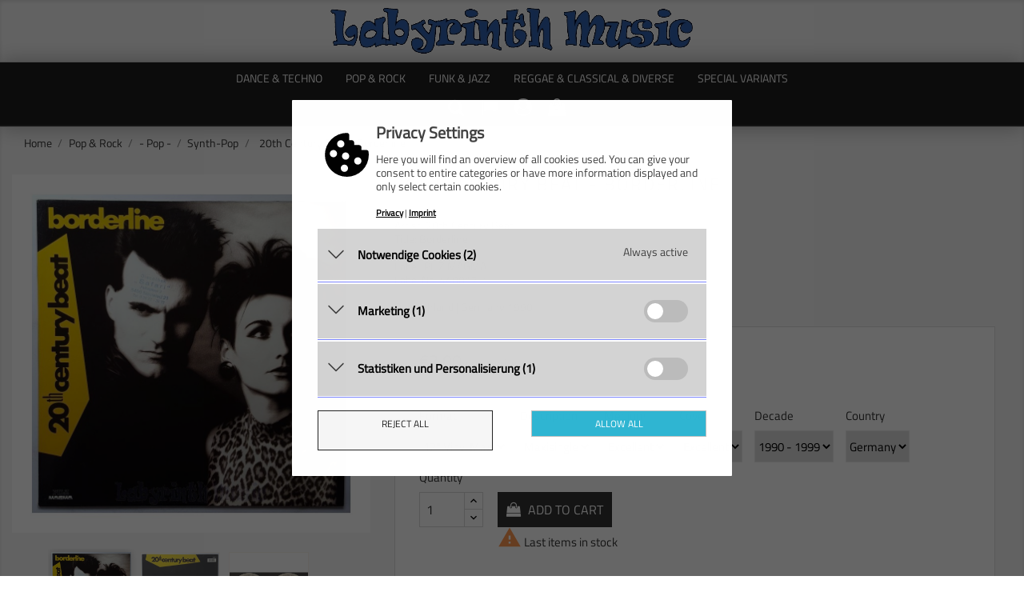

--- FILE ---
content_type: text/html; charset=utf-8
request_url: https://www.labyrinth-music.de/en/synth-pop/20-20th-century-beat-borderline-036244001213.html
body_size: 21175
content:
<!doctype html>
<html lang="en">

  <head>
    
      <meta charset="utf-8">
<meta http-equiv="x-ua-compatible" content="ie=edge">


  <link rel="canonical" href="https://www.labyrinth-music.de/en/synth-pop/20-20th-century-beat-borderline-036244001213.html">

  <title>20th Century Beat - Borderline • 12&quot; Vinyl Maxi • NM - Labyrinth Music</title>
  <meta name="description" content="20th Century Beat • Borderline als 12&quot; Vinyl Maxi und weitere Synth-Pop-Titel jetzt verfügbar bei Labyrinth Music">
  <meta name="keywords" content="20th Century Beat, Borderline, PILZ MAGMA, Synth-Pop, Schallplatte, Record, Vinyl, Maxi, Single, Album, LP, kaufen, order, buy, shopping, Shop, Record Store, 036244001213">
        <link rel="canonical" href="https://www.labyrinth-music.de/en/synth-pop/20-20th-century-beat-borderline-036244001213.html">
  

<meta name="viewport" content="width=device-width, initial-scale=1">

<link rel="icon" type="image/vnd.microsoft.icon" href="https://www.labyrinth-music.de/img/favicon.ico?1756721078">
<link rel="shortcut icon" type="image/x-icon" href="https://www.labyrinth-music.de/img/favicon.ico?1756721078">

    <link rel="stylesheet" href="https://www.labyrinth-music.de/themes/electronic_shop/assets/css/theme.css" type="text/css" media="all">
  <link rel="stylesheet" href="https://www.labyrinth-music.de/themes/electronic_shop/assets/css/lightbox.css" type="text/css" media="all">
  <link rel="stylesheet" href="https://www.labyrinth-music.de/modules/blockreassurance/views/dist/front.css" type="text/css" media="all">
  <link rel="stylesheet" href="https://www.labyrinth-music.de/modules/ps_searchbar/ps_searchbar.css" type="text/css" media="all">
  <link rel="stylesheet" href="https://www.labyrinth-music.de/modules/productcomments/views/css/productcomments.css" type="text/css" media="all">
  <link rel="stylesheet" href="https://www.labyrinth-music.de/modules/fancybox/views/css/fancybox.css" type="text/css" media="all">
  <link rel="stylesheet" href="https://www.labyrinth-music.de/modules/shopvote/views/css/shopvote.css" type="text/css" media="all">
  <link rel="stylesheet" href="https://www.labyrinth-music.de/modules/customtextparallax/views/css/front.css" type="text/css" media="all">
  <link rel="stylesheet" href="https://www.labyrinth-music.de/js/jquery/ui/themes/base/minified/jquery-ui.min.css" type="text/css" media="all">
  <link rel="stylesheet" href="https://www.labyrinth-music.de/js/jquery/ui/themes/base/minified/jquery.ui.theme.min.css" type="text/css" media="all">
  <link rel="stylesheet" href="https://www.labyrinth-music.de/js/jquery/plugins/growl/jquery.growl.css" type="text/css" media="all">
  <link rel="stylesheet" href="https://www.labyrinth-music.de/modules/ps_imageslider/css/homeslider.css" type="text/css" media="all">
  <link rel="stylesheet" href="https://www.labyrinth-music.de/modules/gc_cookielaw/views/dist/front.css" type="text/css" media="all">




    <script type="text/javascript" src="https://www.labyrinth-music.de/themes/electronic_shop/assets/js/jquery-1.11.0.min.js" ></script>


  <script type="text/javascript">
        var baseDir = "https:\/\/www.labyrinth-music.de\/";
        var cookielaw_ajax_link = "https:\/\/www.labyrinth-music.de\/en\/module\/gc_cookielaw\/ajax";
        var cookielaw_display_consent_by_js = true;
        var cookielaw_force_delete_cookie = false;
        var cookielaw_reload = false;
        var cookielaw_secure = true;
        var cookielaw_txt_savesettings = "Save selected";
        var fancybox_caption = 1;
        var fancybox_cover_div = ".js-qv-product-cover";
        var fancybox_gallery = 1;
        var fancybox_thumbhover = 1;
        var fancybox_thumbs = ".thumb-container img";
        var isVersionGreaterOrEqualTo177 = 1;
        var mollieSubAjaxUrl = "https:\/\/www.labyrinth-music.de\/en\/module\/mollie\/ajax";
        var prestashop = {"cart":{"products":[],"totals":{"total":{"type":"total","label":"Total","amount":0,"value":"\u20ac0.00"},"total_including_tax":{"type":"total","label":"Total (tax incl.)","amount":0,"value":"\u20ac0.00"},"total_excluding_tax":{"type":"total","label":"Total (tax excl.)","amount":0,"value":"\u20ac0.00"}},"subtotals":{"products":{"type":"products","label":"Subtotal","amount":0,"value":"\u20ac0.00"},"discounts":null,"shipping":{"type":"shipping","label":"Shipping","amount":0,"value":""},"tax":null},"products_count":0,"summary_string":"0 items","vouchers":{"allowed":1,"added":[]},"discounts":[],"minimalPurchase":5,"minimalPurchaseRequired":"A minimum shopping cart total of \u20ac5.00 (tax excl.) is required to validate your order. Current cart total is \u20ac0.00 (tax excl.)."},"currency":{"id":1,"name":"Euro","iso_code":"EUR","iso_code_num":"978","sign":"\u20ac"},"customer":{"lastname":null,"firstname":null,"email":null,"birthday":null,"newsletter":null,"newsletter_date_add":null,"optin":null,"website":null,"company":null,"siret":null,"ape":null,"is_logged":false,"gender":{"type":null,"name":null},"addresses":[]},"country":{"id_zone":"10","id_currency":"0","call_prefix":"49","iso_code":"DE","active":"1","contains_states":"0","need_identification_number":"0","need_zip_code":"1","zip_code_format":"NNNNN","display_tax_label":"1","name":"Deutschland","id":1},"language":{"name":"English (English)","iso_code":"en","locale":"en-US","language_code":"en-us","active":"1","is_rtl":"0","date_format_lite":"m\/d\/Y","date_format_full":"m\/d\/Y H:i:s","id":2},"page":{"title":"","canonical":"https:\/\/www.labyrinth-music.de\/en\/synth-pop\/20-20th-century-beat-borderline-036244001213.html","meta":{"title":"20th Century Beat - Borderline \u2022 12\" Vinyl Maxi \u2022 NM - Labyrinth Music","description":"20th Century Beat \u2022 Borderline als 12\" Vinyl Maxi und weitere Synth-Pop-Titel jetzt verf\u00fcgbar bei Labyrinth Music","keywords":"20th Century Beat, Borderline, PILZ MAGMA, Synth-Pop, Schallplatte, Record, Vinyl, Maxi, Single, Album, LP, kaufen, order, buy, shopping, Shop, Record Store, 036244001213","robots":"index"},"page_name":"product","body_classes":{"lang-en":true,"lang-rtl":false,"country-DE":true,"currency-EUR":true,"layout-full-width":true,"page-product":true,"tax-display-enabled":true,"page-customer-account":false,"product-id-20":true,"product-20th Century Beat - Borderline":true,"product-id-category-9900027":true,"product-id-manufacturer-14059":true,"product-id-supplier-1":true,"product-available-for-order":true},"admin_notifications":[],"password-policy":{"feedbacks":{"0":"Very weak","1":"Weak","2":"Average","3":"Strong","4":"Very strong","Straight rows of keys are easy to guess":"Straight rows of keys are easy to guess","Short keyboard patterns are easy to guess":"Short keyboard patterns are easy to guess","Use a longer keyboard pattern with more turns":"Use a longer keyboard pattern with more turns","Repeats like \"aaa\" are easy to guess":"Repeats like \"aaa\" are easy to guess","Repeats like \"abcabcabc\" are only slightly harder to guess than \"abc\"":"Repeats like \"abcabcabc\" are only slightly harder to guess than \"abc\"","Sequences like abc or 6543 are easy to guess":"Sequences like \"abc\" or \"6543\" are easy to guess.","Recent years are easy to guess":"Recent years are easy to guess","Dates are often easy to guess":"Dates are often easy to guess","This is a top-10 common password":"This is a top-10 common password","This is a top-100 common password":"This is a top-100 common password","This is a very common password":"This is a very common password","This is similar to a commonly used password":"This is similar to a commonly used password","A word by itself is easy to guess":"A word by itself is easy to guess","Names and surnames by themselves are easy to guess":"Names and surnames by themselves are easy to guess","Common names and surnames are easy to guess":"Common names and surnames are easy to guess","Use a few words, avoid common phrases":"Use a few words, avoid common phrases","No need for symbols, digits, or uppercase letters":"No need for symbols, digits, or uppercase letters","Avoid repeated words and characters":"Avoid repeated words and characters","Avoid sequences":"Avoid sequences","Avoid recent years":"Avoid recent years","Avoid years that are associated with you":"Avoid years that are associated with you","Avoid dates and years that are associated with you":"Avoid dates and years that are associated with you","Capitalization doesn't help very much":"Capitalization doesn't help very much","All-uppercase is almost as easy to guess as all-lowercase":"All-uppercase is almost as easy to guess as all-lowercase","Reversed words aren't much harder to guess":"Reversed words aren't much harder to guess","Predictable substitutions like '@' instead of 'a' don't help very much":"Predictable substitutions like \"@\" instead of \"a\" don't help very much.","Add another word or two. Uncommon words are better.":"Add another word or two. Uncommon words are better."}}},"shop":{"name":"Labyrinth Music","logo":"https:\/\/www.labyrinth-music.de\/img\/logo-1756721078.jpg","stores_icon":"https:\/\/www.labyrinth-music.de\/img\/logo_stores.png","favicon":"https:\/\/www.labyrinth-music.de\/img\/favicon.ico"},"core_js_public_path":"\/themes\/","urls":{"base_url":"https:\/\/www.labyrinth-music.de\/","current_url":"https:\/\/www.labyrinth-music.de\/en\/synth-pop\/20-20th-century-beat-borderline-036244001213.html","shop_domain_url":"https:\/\/www.labyrinth-music.de","img_ps_url":"https:\/\/www.labyrinth-music.de\/img\/","img_cat_url":"https:\/\/www.labyrinth-music.de\/img\/c\/","img_lang_url":"https:\/\/www.labyrinth-music.de\/img\/l\/","img_prod_url":"https:\/\/www.labyrinth-music.de\/img\/p\/","img_manu_url":"https:\/\/www.labyrinth-music.de\/img\/m\/","img_sup_url":"https:\/\/www.labyrinth-music.de\/img\/su\/","img_ship_url":"https:\/\/www.labyrinth-music.de\/img\/s\/","img_store_url":"https:\/\/www.labyrinth-music.de\/img\/st\/","img_col_url":"https:\/\/www.labyrinth-music.de\/img\/co\/","img_url":"https:\/\/www.labyrinth-music.de\/themes\/electronic_shop\/assets\/img\/","css_url":"https:\/\/www.labyrinth-music.de\/themes\/electronic_shop\/assets\/css\/","js_url":"https:\/\/www.labyrinth-music.de\/themes\/electronic_shop\/assets\/js\/","pic_url":"https:\/\/www.labyrinth-music.de\/upload\/","theme_assets":"https:\/\/www.labyrinth-music.de\/themes\/electronic_shop\/assets\/","theme_dir":"https:\/\/www.labyrinth-music.de\/themes\/electronic_shop\/","pages":{"address":"https:\/\/www.labyrinth-music.de\/en\/address","addresses":"https:\/\/www.labyrinth-music.de\/en\/addresses","authentication":"https:\/\/www.labyrinth-music.de\/en\/login","manufacturer":"https:\/\/www.labyrinth-music.de\/en\/Brand list","cart":"https:\/\/www.labyrinth-music.de\/en\/cart","category":"https:\/\/www.labyrinth-music.de\/en\/index.php?controller=category","cms":"https:\/\/www.labyrinth-music.de\/en\/index.php?controller=cms","contact":"https:\/\/www.labyrinth-music.de\/en\/contact-us","discount":"https:\/\/www.labyrinth-music.de\/en\/Discount","guest_tracking":"https:\/\/www.labyrinth-music.de\/en\/guest-tracking","history":"https:\/\/www.labyrinth-music.de\/en\/order-history","identity":"https:\/\/www.labyrinth-music.de\/en\/identity","index":"https:\/\/www.labyrinth-music.de\/en\/","my_account":"https:\/\/www.labyrinth-music.de\/en\/my-account","order_confirmation":"https:\/\/www.labyrinth-music.de\/en\/order-confirmation","order_detail":"https:\/\/www.labyrinth-music.de\/en\/index.php?controller=order-detail","order_follow":"https:\/\/www.labyrinth-music.de\/en\/order-follow","order":"https:\/\/www.labyrinth-music.de\/en\/Order","order_return":"https:\/\/www.labyrinth-music.de\/en\/index.php?controller=order-return","order_slip":"https:\/\/www.labyrinth-music.de\/en\/credit-slip","pagenotfound":"https:\/\/www.labyrinth-music.de\/en\/page-not-found","password":"https:\/\/www.labyrinth-music.de\/en\/password-recovery","pdf_invoice":"https:\/\/www.labyrinth-music.de\/en\/index.php?controller=pdf-invoice","pdf_order_return":"https:\/\/www.labyrinth-music.de\/en\/index.php?controller=pdf-order-return","pdf_order_slip":"https:\/\/www.labyrinth-music.de\/en\/index.php?controller=pdf-order-slip","prices_drop":"https:\/\/www.labyrinth-music.de\/en\/prices-drop","product":"https:\/\/www.labyrinth-music.de\/en\/index.php?controller=product","registration":"https:\/\/www.labyrinth-music.de\/en\/registration","search":"https:\/\/www.labyrinth-music.de\/en\/search","sitemap":"https:\/\/www.labyrinth-music.de\/en\/Sitemap","stores":"https:\/\/www.labyrinth-music.de\/en\/stores","supplier":"https:\/\/www.labyrinth-music.de\/en\/Suppliers","new_products":"https:\/\/www.labyrinth-music.de\/en\/new-products","brands":"https:\/\/www.labyrinth-music.de\/en\/Brand list","register":"https:\/\/www.labyrinth-music.de\/en\/registration","order_login":"https:\/\/www.labyrinth-music.de\/en\/Order?login=1"},"alternative_langs":{"de":"https:\/\/www.labyrinth-music.de\/de\/synth-pop\/20-20th-century-beat-borderline-036244001213.html","en-us":"https:\/\/www.labyrinth-music.de\/en\/synth-pop\/20-20th-century-beat-borderline-036244001213.html","fr-fr":"https:\/\/www.labyrinth-music.de\/fr\/synth-pop\/20-20th-century-beat-borderline-036244001213.html","it-it":"https:\/\/www.labyrinth-music.de\/it\/synth-pop\/20-20th-century-beat-borderline-036244001213.html","es-es":"https:\/\/www.labyrinth-music.de\/es\/synth-pop\/20-20th-century-beat-borderline-036244001213.html"},"actions":{"logout":"https:\/\/www.labyrinth-music.de\/en\/?mylogout="},"no_picture_image":{"bySize":{"small_default":{"url":"https:\/\/www.labyrinth-music.de\/img\/p\/en-default-small_default.jpg","width":98,"height":98},"cart_default":{"url":"https:\/\/www.labyrinth-music.de\/img\/p\/en-default-cart_default.jpg","width":125,"height":125},"home_default":{"url":"https:\/\/www.labyrinth-music.de\/img\/p\/en-default-home_default.jpg","width":380,"height":380},"medium_default":{"url":"https:\/\/www.labyrinth-music.de\/img\/p\/en-default-medium_default.jpg","width":452,"height":452},"large_default":{"url":"https:\/\/www.labyrinth-music.de\/img\/p\/en-default-large_default.jpg","width":900,"height":900}},"small":{"url":"https:\/\/www.labyrinth-music.de\/img\/p\/en-default-small_default.jpg","width":98,"height":98},"medium":{"url":"https:\/\/www.labyrinth-music.de\/img\/p\/en-default-home_default.jpg","width":380,"height":380},"large":{"url":"https:\/\/www.labyrinth-music.de\/img\/p\/en-default-large_default.jpg","width":900,"height":900},"legend":""}},"configuration":{"display_taxes_label":true,"display_prices_tax_incl":false,"is_catalog":false,"show_prices":true,"opt_in":{"partner":false},"quantity_discount":{"type":"discount","label":"Unit discount"},"voucher_enabled":1,"return_enabled":0},"field_required":[],"breadcrumb":{"links":[{"title":"Home","url":"https:\/\/www.labyrinth-music.de\/en\/"},{"title":"Pop & Rock","url":"https:\/\/www.labyrinth-music.de\/en\/4-pop-rock"},{"title":"- Pop -","url":"https:\/\/www.labyrinth-music.de\/en\/11--pop-"},{"title":"Synth-Pop","url":"https:\/\/www.labyrinth-music.de\/en\/9900027-synth-pop"},{"title":"20th Century Beat - Borderline","url":"https:\/\/www.labyrinth-music.de\/en\/synth-pop\/20-20th-century-beat-borderline-036244001213.html"}],"count":5},"link":{"protocol_link":"https:\/\/","protocol_content":"https:\/\/"},"time":1768943015,"static_token":"aa820a5c80a3e312e6acfeb552d6523a","token":"1ced7e4c6c3d7db988bb56115e0fc86e","debug":false};
        var psemailsubscription_subscription = "https:\/\/www.labyrinth-music.de\/en\/module\/ps_emailsubscription\/subscription";
        var psr_icon_color = "#F19D76";
      </script>



  <style type="text/css">
	
			#GcCookieBox .wrapper {
			border-radius: 1px;
		}
				#GcCookieBox .wrapper.advanced, #GcCookieBox .wrapper.compact-view {
			max-width: 550px;
		}
					#GcCookieBox .consent-element-header,
		#GcCookieBox .consent-item,
		#GcCookieBox .cookie-box-advanced table,
		#GcCookieBox .cookie-box-advanced table td,
		#GcCookieBox .cookie-box-advanced table th {
			background-color: #d3d3d3;
		}
				#GcCookieBox .consent-item {
			padding: 10px;
		}
				#GcCookieBox .consent-category-separator {
			border-color: #7c86ff;
		}
				#GcCookieBox label.consent-btn-switch input:checked + .consent-slider {
			background-color: #000000;
		}
				#GcCookieBox .compact-view .accept-button-row .btn.btn-primary,
		#GcCookieBox .accept-button .btn.btn-primary {
			background-color: #2fb5d2;
			color: #ffffff;
			border-color: ;
		}
				#GcCookieBox .compact-view .accept-button-row .btn.btn-secondary,
		#GcCookieBox .accept-button .btn.btn-secondary {
			background-color: #f6f6f6;
			color: #232323;
			border-color: ;
		}
		</style>
<script type="text/javascript">
	var zoom_type = 'inner';
	var zoom_fade_in = 500;
    var zoom_fade_out = 500;
	var zoom_cursor_type = 'zoom-in';
		    var zoom_window_pos = 1;
		var zoom_scroll = false;
	var zoom_easing = true;
	var zoom_tint = false;
	var zoom_tint_color = '#333';
	var zoom_tint_opacity = 0.4;
    var zoom_lens_shape = 'round';
    var zoom_lens_size  = 345;
</script>
<script type="text/javascript">

	function restartElevateZoom(){
		$(".zoomContainer").remove();
		applyElevateZoom();
	}

</script>


    
  <meta property="og:type" content="product">
  <meta property="og:url" content="https://www.labyrinth-music.de/en/synth-pop/20-20th-century-beat-borderline-036244001213.html">
  <meta property="og:title" content="20th Century Beat - Borderline • 12&quot; Vinyl Maxi • NM - Labyrinth Music">
  <meta property="og:site_name" content="Labyrinth Music">
  <meta property="og:description" content="20th Century Beat • Borderline als 12&quot; Vinyl Maxi und weitere Synth-Pop-Titel jetzt verfügbar bei Labyrinth Music">
  <meta property="og:image" content="https://www.labyrinth-music.de/37-large_default/20th-century-beat-borderline.jpg">
  <meta property="product:pretax_price:amount" content="3">
  <meta property="product:pretax_price:currency" content="EUR">
  <meta property="product:price:amount" content="3">
  <meta property="product:price:currency" content="EUR">
    <meta property="product:weight:value" content="0.250000">
  <meta property="product:weight:units" content="kg">
  
  </head>

  <body id="product" class="lang-en country-de currency-eur layout-full-width page-product tax-display-enabled product-id-20 product-20th-century-beat-borderline product-id-category-9900027 product-id-manufacturer-14059 product-id-supplier-1 product-available-for-order">

    
      
    

    <main>
      
              

      <header id="header">
        
          

  <div class="header-top">
    <div class="container">
	        <div class="hidden-sm-down" id="_desktop_logo">
          <a href="https://www.labyrinth-music.de/">
            <img class="logo img-responsive" src="https://www.labyrinth-music.de/img/logo-1756721078.jpg" alt="Labyrinth Music">
          </a>
        </div>
       <div class="row">
	   <div class="tlo_menu"></div>
         <div class="tlo_belka"></div>  
		 <div class="belka">
		 <div class="lewabelka col-xs-12" style="padding: 0px;">
		 
		 <div class="menu_and_logo">

        <div class="col-md-10 col-sm-12 position-static">
          <div class="row">
            
<div class="menu col-lg-12 js-top-menu position-static hidden-md-down" id="_desktop_top_menu">
	
          <ul class="top-menu" id="top-menu" data-depth="0">
                    <li class="category" id="category-3">
                          <a
                class="dropdown-item"
                href="https://www.labyrinth-music.de/en/3-dance-techno" data-depth="0"
                              >
                                                                      <span class="pull-xs-right hidden-md-up">
                    <span data-target="#top_sub_menu_50828" data-toggle="collapse" class="navbar-toggler collapse-icons">
                      <i class="material-icons add">&#xE313;</i>
                      <i class="material-icons remove">&#xE316;</i>
                    </span>
                  </span>
                                Dance &amp; Techno
              </a>
                            <div  class="popover sub-menu js-sub-menu collapse" id="top_sub_menu_50828">
                
          <ul class="top-menu"  data-depth="1">
                    <li class="category" id="category-8">
                          <a
                class="dropdown-item dropdown-submenu"
                href="https://www.labyrinth-music.de/en/8-disco-dance" data-depth="1"
                              >
                                                                      <span class="pull-xs-right hidden-md-up">
                    <span data-target="#top_sub_menu_3857" data-toggle="collapse" class="navbar-toggler collapse-icons">
                      <i class="material-icons add">&#xE313;</i>
                      <i class="material-icons remove">&#xE316;</i>
                    </span>
                  </span>
                                Disco &amp; Dance
              </a>
                            <div  class="collapse" id="top_sub_menu_3857">
                
          <ul class="top-menu"  data-depth="2">
                    <li class="category" id="category-9900040">
                          <a
                class="dropdown-item"
                href="https://www.labyrinth-music.de/en/9900040-breakbeat" data-depth="2"
                              >
                                Breakbeat
              </a>
                          </li>
                    <li class="category" id="category-9900065">
                          <a
                class="dropdown-item"
                href="https://www.labyrinth-music.de/en/9900065-dance" data-depth="2"
                              >
                                Dance
              </a>
                          </li>
                    <li class="category" id="category-9900003">
                          <a
                class="dropdown-item"
                href="https://www.labyrinth-music.de/en/9900003-disco" data-depth="2"
                              >
                                Disco
              </a>
                          </li>
                    <li class="category" id="category-9900026">
                          <a
                class="dropdown-item"
                href="https://www.labyrinth-music.de/en/9900026-downtempo" data-depth="2"
                              >
                                Downtempo
              </a>
                          </li>
                    <li class="category" id="category-9900005">
                          <a
                class="dropdown-item"
                href="https://www.labyrinth-music.de/en/9900005-hi-nrg" data-depth="2"
                              >
                                Hi NRG
              </a>
                          </li>
                    <li class="category" id="category-9900007">
                          <a
                class="dropdown-item"
                href="https://www.labyrinth-music.de/en/9900007-italo-dance" data-depth="2"
                              >
                                Italo Dance
              </a>
                          </li>
                    <li class="category" id="category-9900001">
                          <a
                class="dropdown-item"
                href="https://www.labyrinth-music.de/en/9900001-italo-disco" data-depth="2"
                              >
                                Italo Disco
              </a>
                          </li>
                    <li class="category" id="category-9900073">
                          <a
                class="dropdown-item"
                href="https://www.labyrinth-music.de/en/9900073-leftfield-experimental" data-depth="2"
                              >
                                Leftfield &amp; Experimental
              </a>
                          </li>
                    <li class="category" id="category-9900034">
                          <a
                class="dropdown-item"
                href="https://www.labyrinth-music.de/en/9900034-new-beat" data-depth="2"
                              >
                                New Beat
              </a>
                          </li>
                    <li class="category" id="category-9900075">
                          <a
                class="dropdown-item"
                href="https://www.labyrinth-music.de/en/9900075-nu-disco" data-depth="2"
                              >
                                Nu-Disco
              </a>
                          </li>
              </ul>
    
              				  </div>
                          </li>
                    <li class="category" id="category-9">
                          <a
                class="dropdown-item dropdown-submenu"
                href="https://www.labyrinth-music.de/en/9-house-techno" data-depth="1"
                              >
                                                                      <span class="pull-xs-right hidden-md-up">
                    <span data-target="#top_sub_menu_11056" data-toggle="collapse" class="navbar-toggler collapse-icons">
                      <i class="material-icons add">&#xE313;</i>
                      <i class="material-icons remove">&#xE316;</i>
                    </span>
                  </span>
                                House &amp; Techno
              </a>
                            <div  class="collapse" id="top_sub_menu_11056">
                
          <ul class="top-menu"  data-depth="2">
                    <li class="category" id="category-9900055">
                          <a
                class="dropdown-item"
                href="https://www.labyrinth-music.de/en/9900055-acid-house" data-depth="2"
                              >
                                Acid House
              </a>
                          </li>
                    <li class="category" id="category-9900062">
                          <a
                class="dropdown-item"
                href="https://www.labyrinth-music.de/en/9900062-deep-house" data-depth="2"
                              >
                                Deep House
              </a>
                          </li>
                    <li class="category" id="category-9900038">
                          <a
                class="dropdown-item"
                href="https://www.labyrinth-music.de/en/9900038-drum-n-bass" data-depth="2"
                              >
                                Drum &#039;n Bass
              </a>
                          </li>
                    <li class="category" id="category-9900033">
                          <a
                class="dropdown-item"
                href="https://www.labyrinth-music.de/en/9900033-electro" data-depth="2"
                              >
                                Electro
              </a>
                          </li>
                    <li class="category" id="category-9900057">
                          <a
                class="dropdown-item"
                href="https://www.labyrinth-music.de/en/9900057-euro-house" data-depth="2"
                              >
                                Euro House
              </a>
                          </li>
                    <li class="category" id="category-9900054">
                          <a
                class="dropdown-item"
                href="https://www.labyrinth-music.de/en/9900054-garage-house" data-depth="2"
                              >
                                Garage House
              </a>
                          </li>
                    <li class="category" id="category-9900029">
                          <a
                class="dropdown-item"
                href="https://www.labyrinth-music.de/en/9900029-hardcore-gabber" data-depth="2"
                              >
                                Hardcore &amp; Gabber
              </a>
                          </li>
                    <li class="category" id="category-9900008">
                          <a
                class="dropdown-item"
                href="https://www.labyrinth-music.de/en/9900008-house" data-depth="2"
                              >
                                House
              </a>
                          </li>
                    <li class="category" id="category-9900064">
                          <a
                class="dropdown-item"
                href="https://www.labyrinth-music.de/en/9900064-industrial" data-depth="2"
                              >
                                Industrial
              </a>
                          </li>
                    <li class="category" id="category-9900006">
                          <a
                class="dropdown-item"
                href="https://www.labyrinth-music.de/en/9900006-italo-house" data-depth="2"
                              >
                                Italo House
              </a>
                          </li>
                    <li class="category" id="category-9900046">
                          <a
                class="dropdown-item"
                href="https://www.labyrinth-music.de/en/9900046-progressive-house" data-depth="2"
                              >
                                Progressive House
              </a>
                          </li>
                    <li class="category" id="category-9900004">
                          <a
                class="dropdown-item"
                href="https://www.labyrinth-music.de/en/9900004-techno" data-depth="2"
                              >
                                Techno
              </a>
                          </li>
                    <li class="category" id="category-9900035">
                          <a
                class="dropdown-item"
                href="https://www.labyrinth-music.de/en/9900035-trance-ambient" data-depth="2"
                              >
                                Trance &amp; Ambient
              </a>
                          </li>
              </ul>
    
              				  </div>
                          </li>
                    <li class="category" id="category-10">
                          <a
                class="dropdown-item dropdown-submenu"
                href="https://www.labyrinth-music.de/en/10-new-wave-punk" data-depth="1"
                              >
                                                                      <span class="pull-xs-right hidden-md-up">
                    <span data-target="#top_sub_menu_79106" data-toggle="collapse" class="navbar-toggler collapse-icons">
                      <i class="material-icons add">&#xE313;</i>
                      <i class="material-icons remove">&#xE316;</i>
                    </span>
                  </span>
                                New Wave &amp; Punk
              </a>
                            <div  class="collapse" id="top_sub_menu_79106">
                
          <ul class="top-menu"  data-depth="2">
                    <li class="category" id="category-9900067">
                          <a
                class="dropdown-item"
                href="https://www.labyrinth-music.de/en/9900067-ebm" data-depth="2"
                              >
                                EBM
              </a>
                          </li>
                    <li class="category" id="category-9900060">
                          <a
                class="dropdown-item"
                href="https://www.labyrinth-music.de/en/9900060-ndw" data-depth="2"
                              >
                                NDW
              </a>
                          </li>
                    <li class="category" id="category-9900025">
                          <a
                class="dropdown-item"
                href="https://www.labyrinth-music.de/en/9900025-new-wave" data-depth="2"
                              >
                                New Wave
              </a>
                          </li>
                    <li class="category" id="category-9900066">
                          <a
                class="dropdown-item"
                href="https://www.labyrinth-music.de/en/9900066-punk" data-depth="2"
                              >
                                Punk
              </a>
                          </li>
              </ul>
    
              				  </div>
                          </li>
              </ul>
    
              						<div class="banerek_menus">
					  						<div class="banerek_menu">
							<img src="https://www.labyrinth-music.de/img/c/3-0_thumb.jpg" alt="" />
						</div>
					  					</div>
							  </div>
                          </li>
                    <li class="category" id="category-4">
                          <a
                class="dropdown-item"
                href="https://www.labyrinth-music.de/en/4-pop-rock" data-depth="0"
                              >
                                                                      <span class="pull-xs-right hidden-md-up">
                    <span data-target="#top_sub_menu_28746" data-toggle="collapse" class="navbar-toggler collapse-icons">
                      <i class="material-icons add">&#xE313;</i>
                      <i class="material-icons remove">&#xE316;</i>
                    </span>
                  </span>
                                Pop &amp; Rock
              </a>
                            <div  class="popover sub-menu js-sub-menu collapse" id="top_sub_menu_28746">
                
          <ul class="top-menu"  data-depth="1">
                    <li class="category" id="category-11">
                          <a
                class="dropdown-item dropdown-submenu"
                href="https://www.labyrinth-music.de/en/11--pop-" data-depth="1"
                              >
                                                                      <span class="pull-xs-right hidden-md-up">
                    <span data-target="#top_sub_menu_55869" data-toggle="collapse" class="navbar-toggler collapse-icons">
                      <i class="material-icons add">&#xE313;</i>
                      <i class="material-icons remove">&#xE316;</i>
                    </span>
                  </span>
                                - Pop -
              </a>
                            <div  class="collapse" id="top_sub_menu_55869">
                
          <ul class="top-menu"  data-depth="2">
                    <li class="category" id="category-9900022">
                          <a
                class="dropdown-item"
                href="https://www.labyrinth-music.de/en/9900022-ballad" data-depth="2"
                              >
                                Ballad
              </a>
                          </li>
                    <li class="category" id="category-9900013">
                          <a
                class="dropdown-item"
                href="https://www.labyrinth-music.de/en/9900013-pop" data-depth="2"
                              >
                                Pop
              </a>
                          </li>
                    <li class="category" id="category-9900030">
                          <a
                class="dropdown-item"
                href="https://www.labyrinth-music.de/en/9900030-pop-rock" data-depth="2"
                              >
                                Pop Rock
              </a>
                          </li>
                    <li class="category" id="category-9900021">
                          <a
                class="dropdown-item"
                href="https://www.labyrinth-music.de/en/9900021-schlager" data-depth="2"
                              >
                                Schlager
              </a>
                          </li>
                    <li class="category" id="category-9900027">
                          <a
                class="dropdown-item"
                href="https://www.labyrinth-music.de/en/9900027-synth-pop" data-depth="2"
                              >
                                Synth-Pop
              </a>
                          </li>
              </ul>
    
              				  </div>
                          </li>
                    <li class="category" id="category-12">
                          <a
                class="dropdown-item dropdown-submenu"
                href="https://www.labyrinth-music.de/en/12--rock-" data-depth="1"
                              >
                                                                      <span class="pull-xs-right hidden-md-up">
                    <span data-target="#top_sub_menu_14115" data-toggle="collapse" class="navbar-toggler collapse-icons">
                      <i class="material-icons add">&#xE313;</i>
                      <i class="material-icons remove">&#xE316;</i>
                    </span>
                  </span>
                                - Rock -
              </a>
                            <div  class="collapse" id="top_sub_menu_14115">
                
          <ul class="top-menu"  data-depth="2">
                    <li class="category" id="category-9900061">
                          <a
                class="dropdown-item"
                href="https://www.labyrinth-music.de/en/9900061-beat" data-depth="2"
                              >
                                Beat
              </a>
                          </li>
                    <li class="category" id="category-9900071">
                          <a
                class="dropdown-item"
                href="https://www.labyrinth-music.de/en/9900071-blues-rock" data-depth="2"
                              >
                                Blues Rock
              </a>
                          </li>
                    <li class="category" id="category-9900044">
                          <a
                class="dropdown-item"
                href="https://www.labyrinth-music.de/en/9900044-classic-rock" data-depth="2"
                              >
                                Classic Rock
              </a>
                          </li>
                    <li class="category" id="category-9900058">
                          <a
                class="dropdown-item"
                href="https://www.labyrinth-music.de/en/9900058-death-metal" data-depth="2"
                              >
                                Death Metal
              </a>
                          </li>
                    <li class="category" id="category-9900051">
                          <a
                class="dropdown-item"
                href="https://www.labyrinth-music.de/en/9900051-folk-country-rock" data-depth="2"
                              >
                                Folk &amp; Country Rock
              </a>
                          </li>
                    <li class="category" id="category-9900074">
                          <a
                class="dropdown-item"
                href="https://www.labyrinth-music.de/en/9900074-glam-rock" data-depth="2"
                              >
                                Glam Rock
              </a>
                          </li>
                    <li class="category" id="category-9900048">
                          <a
                class="dropdown-item"
                href="https://www.labyrinth-music.de/en/9900048-hard-rock" data-depth="2"
                              >
                                Hard Rock
              </a>
                          </li>
                    <li class="category" id="category-9900037">
                          <a
                class="dropdown-item"
                href="https://www.labyrinth-music.de/en/9900037-heavy-metal" data-depth="2"
                              >
                                Heavy Metal
              </a>
                          </li>
                    <li class="category" id="category-9900197">
                          <a
                class="dropdown-item"
                href="https://www.labyrinth-music.de/en/9900197-jazz-rock" data-depth="2"
                              >
                                Jazz-Rock
              </a>
                          </li>
                    <li class="category" id="category-9900031">
                          <a
                class="dropdown-item"
                href="https://www.labyrinth-music.de/en/9900031-krautrock" data-depth="2"
                              >
                                Krautrock
              </a>
                          </li>
                    <li class="category" id="category-9900049">
                          <a
                class="dropdown-item"
                href="https://www.labyrinth-music.de/en/9900049-progressive-rock" data-depth="2"
                              >
                                Progressive Rock
              </a>
                          </li>
                    <li class="category" id="category-9900053">
                          <a
                class="dropdown-item"
                href="https://www.labyrinth-music.de/en/9900053-psychedelic-rock" data-depth="2"
                              >
                                Psychedelic Rock
              </a>
                          </li>
                    <li class="category" id="category-9900009">
                          <a
                class="dropdown-item"
                href="https://www.labyrinth-music.de/en/9900009-rock" data-depth="2"
                              >
                                Rock
              </a>
                          </li>
                    <li class="category" id="category-9900024">
                          <a
                class="dropdown-item"
                href="https://www.labyrinth-music.de/en/9900024-rock-roll" data-depth="2"
                              >
                                Rock &amp; Roll
              </a>
                          </li>
                    <li class="category" id="category-9900195">
                          <a
                class="dropdown-item"
                href="https://www.labyrinth-music.de/en/9900195-rockabilly" data-depth="2"
                              >
                                Rockabilly
              </a>
                          </li>
                    <li class="category" id="category-9900032">
                          <a
                class="dropdown-item"
                href="https://www.labyrinth-music.de/en/9900032-soft-rock" data-depth="2"
                              >
                                Soft Rock
              </a>
                          </li>
                    <li class="category" id="category-9900043">
                          <a
                class="dropdown-item"
                href="https://www.labyrinth-music.de/en/9900043-symphonic-rock" data-depth="2"
                              >
                                Symphonic Rock
              </a>
                          </li>
              </ul>
    
              				  </div>
                          </li>
                    <li class="category" id="category-13">
                          <a
                class="dropdown-item dropdown-submenu"
                href="https://www.labyrinth-music.de/en/13-alternative" data-depth="1"
                              >
                                                                      <span class="pull-xs-right hidden-md-up">
                    <span data-target="#top_sub_menu_59817" data-toggle="collapse" class="navbar-toggler collapse-icons">
                      <i class="material-icons add">&#xE313;</i>
                      <i class="material-icons remove">&#xE316;</i>
                    </span>
                  </span>
                                Alternative
              </a>
                            <div  class="collapse" id="top_sub_menu_59817">
                
          <ul class="top-menu"  data-depth="2">
                    <li class="category" id="category-9900194">
                          <a
                class="dropdown-item"
                href="https://www.labyrinth-music.de/en/9900194-alternative-rock" data-depth="2"
                              >
                                Alternative Rock
              </a>
                          </li>
                    <li class="category" id="category-9900041">
                          <a
                class="dropdown-item"
                href="https://www.labyrinth-music.de/en/9900041-gothic-rock" data-depth="2"
                              >
                                Gothic Rock
              </a>
                          </li>
                    <li class="category" id="category-9900193">
                          <a
                class="dropdown-item"
                href="https://www.labyrinth-music.de/en/9900193-grunge" data-depth="2"
                              >
                                Grunge
              </a>
                          </li>
                    <li class="category" id="category-9900042">
                          <a
                class="dropdown-item"
                href="https://www.labyrinth-music.de/en/9900042-indie-rock" data-depth="2"
                              >
                                Indie Rock
              </a>
                          </li>
              </ul>
    
              				  </div>
                          </li>
              </ul>
    
              						<div class="banerek_menus">
					  						<div class="banerek_menu">
							<img src="https://www.labyrinth-music.de/img/c/4-0_thumb.jpg" alt="" />
						</div>
					  					</div>
							  </div>
                          </li>
                    <li class="category" id="category-5">
                          <a
                class="dropdown-item"
                href="https://www.labyrinth-music.de/en/5-funk-jazz" data-depth="0"
                              >
                                                                      <span class="pull-xs-right hidden-md-up">
                    <span data-target="#top_sub_menu_72571" data-toggle="collapse" class="navbar-toggler collapse-icons">
                      <i class="material-icons add">&#xE313;</i>
                      <i class="material-icons remove">&#xE316;</i>
                    </span>
                  </span>
                                Funk &amp; Jazz
              </a>
                            <div  class="popover sub-menu js-sub-menu collapse" id="top_sub_menu_72571">
                
          <ul class="top-menu"  data-depth="1">
                    <li class="category" id="category-14">
                          <a
                class="dropdown-item dropdown-submenu"
                href="https://www.labyrinth-music.de/en/14-funk-rap" data-depth="1"
                              >
                                                                      <span class="pull-xs-right hidden-md-up">
                    <span data-target="#top_sub_menu_56333" data-toggle="collapse" class="navbar-toggler collapse-icons">
                      <i class="material-icons add">&#xE313;</i>
                      <i class="material-icons remove">&#xE316;</i>
                    </span>
                  </span>
                                Funk &amp; Rap
              </a>
                            <div  class="collapse" id="top_sub_menu_56333">
                
          <ul class="top-menu"  data-depth="2">
                    <li class="category" id="category-9900015">
                          <a
                class="dropdown-item"
                href="https://www.labyrinth-music.de/en/9900015-funk-soul" data-depth="2"
                              >
                                Funk &amp; Soul
              </a>
                          </li>
                    <li class="category" id="category-9900011">
                          <a
                class="dropdown-item"
                href="https://www.labyrinth-music.de/en/9900011-rap-hip-hop" data-depth="2"
                              >
                                Rap &amp; Hip Hop
              </a>
                          </li>
                    <li class="category" id="category-9900039">
                          <a
                class="dropdown-item"
                href="https://www.labyrinth-music.de/en/9900039-rnb" data-depth="2"
                              >
                                RnB
              </a>
                          </li>
              </ul>
    
              				  </div>
                          </li>
                    <li class="category" id="category-15">
                          <a
                class="dropdown-item dropdown-submenu"
                href="https://www.labyrinth-music.de/en/15-jazz-blues" data-depth="1"
                              >
                                                                      <span class="pull-xs-right hidden-md-up">
                    <span data-target="#top_sub_menu_52710" data-toggle="collapse" class="navbar-toggler collapse-icons">
                      <i class="material-icons add">&#xE313;</i>
                      <i class="material-icons remove">&#xE316;</i>
                    </span>
                  </span>
                                Jazz &amp; Blues
              </a>
                            <div  class="collapse" id="top_sub_menu_52710">
                
          <ul class="top-menu"  data-depth="2">
                    <li class="category" id="category-9900028">
                          <a
                class="dropdown-item"
                href="https://www.labyrinth-music.de/en/9900028-acid-jazz" data-depth="2"
                              >
                                Acid Jazz
              </a>
                          </li>
                    <li class="category" id="category-9900201">
                          <a
                class="dropdown-item"
                href="https://www.labyrinth-music.de/en/9900201-afro-cuban-afrobeat" data-depth="2"
                              >
                                Afro-Cuban • Afrobeat
              </a>
                          </li>
                    <li class="category" id="category-9900017">
                          <a
                class="dropdown-item"
                href="https://www.labyrinth-music.de/en/9900017-blues" data-depth="2"
                              >
                                Blues
              </a>
                          </li>
                    <li class="category" id="category-9900188">
                          <a
                class="dropdown-item"
                href="https://www.labyrinth-music.de/en/9900188-big-band" data-depth="2"
                              >
                                Big Band
              </a>
                          </li>
                    <li class="category" id="category-9900199">
                          <a
                class="dropdown-item"
                href="https://www.labyrinth-music.de/en/9900199-boogie-woogie" data-depth="2"
                              >
                                Boogie Woogie
              </a>
                          </li>
                    <li class="category" id="category-9900187">
                          <a
                class="dropdown-item"
                href="https://www.labyrinth-music.de/en/9900187-bop" data-depth="2"
                              >
                                Bop
              </a>
                          </li>
                    <li class="category" id="category-9900079">
                          <a
                class="dropdown-item"
                href="https://www.labyrinth-music.de/en/9900079-contemporary-jazz" data-depth="2"
                              >
                                Contemporary Jazz
              </a>
                          </li>
                    <li class="category" id="category-9900047">
                          <a
                class="dropdown-item"
                href="https://www.labyrinth-music.de/en/9900047-dixieland" data-depth="2"
                              >
                                Dixieland
              </a>
                          </li>
                    <li class="category" id="category-9900198">
                          <a
                class="dropdown-item"
                href="https://www.labyrinth-music.de/en/9900198-fusion" data-depth="2"
                              >
                                Fusion
              </a>
                          </li>
                    <li class="category" id="category-9900078">
                          <a
                class="dropdown-item"
                href="https://www.labyrinth-music.de/en/9900078-future-jazz" data-depth="2"
                              >
                                Future Jazz
              </a>
                          </li>
                    <li class="category" id="category-9900191">
                          <a
                class="dropdown-item"
                href="https://www.labyrinth-music.de/en/9900191-gospel" data-depth="2"
                              >
                                Gospel
              </a>
                          </li>
                    <li class="category" id="category-9900076">
                          <a
                class="dropdown-item"
                href="https://www.labyrinth-music.de/en/9900076-hard-bop" data-depth="2"
                              >
                                Hard Bop
              </a>
                          </li>
                    <li class="category" id="category-9900012">
                          <a
                class="dropdown-item"
                href="https://www.labyrinth-music.de/en/9900012-jazz" data-depth="2"
                              >
                                Jazz
              </a>
                          </li>
                    <li class="category" id="category-9900200">
                          <a
                class="dropdown-item"
                href="https://www.labyrinth-music.de/en/9900200-piano-blues" data-depth="2"
                              >
                                Piano Blues
              </a>
                          </li>
                    <li class="category" id="category-9900186">
                          <a
                class="dropdown-item"
                href="https://www.labyrinth-music.de/en/9900186-post-bop" data-depth="2"
                              >
                                Post Bop
              </a>
                          </li>
                    <li class="category" id="category-9900202">
                          <a
                class="dropdown-item"
                href="https://www.labyrinth-music.de/en/9900202-swing" data-depth="2"
                              >
                                Swing
              </a>
                          </li>
              </ul>
    
              				  </div>
                          </li>
              </ul>
    
              						<div class="banerek_menus">
					  						<div class="banerek_menu">
							<img src="https://www.labyrinth-music.de/img/c/5-0_thumb.jpg" alt="" />
						</div>
					  					</div>
							  </div>
                          </li>
                    <li class="category" id="category-6">
                          <a
                class="dropdown-item"
                href="https://www.labyrinth-music.de/en/6-reggae-classical-diverse" data-depth="0"
                              >
                                                                      <span class="pull-xs-right hidden-md-up">
                    <span data-target="#top_sub_menu_63358" data-toggle="collapse" class="navbar-toggler collapse-icons">
                      <i class="material-icons add">&#xE313;</i>
                      <i class="material-icons remove">&#xE316;</i>
                    </span>
                  </span>
                                Reggae &amp; Classical &amp; Diverse
              </a>
                            <div  class="popover sub-menu js-sub-menu collapse" id="top_sub_menu_63358">
                
          <ul class="top-menu"  data-depth="1">
                    <li class="category" id="category-16">
                          <a
                class="dropdown-item dropdown-submenu"
                href="https://www.labyrinth-music.de/en/16-folk-reggae" data-depth="1"
                              >
                                                                      <span class="pull-xs-right hidden-md-up">
                    <span data-target="#top_sub_menu_54323" data-toggle="collapse" class="navbar-toggler collapse-icons">
                      <i class="material-icons add">&#xE313;</i>
                      <i class="material-icons remove">&#xE316;</i>
                    </span>
                  </span>
                                Folk &amp; Reggae
              </a>
                            <div  class="collapse" id="top_sub_menu_54323">
                
          <ul class="top-menu"  data-depth="2">
                    <li class="category" id="category-9900063">
                          <a
                class="dropdown-item"
                href="https://www.labyrinth-music.de/en/9900063-chanson" data-depth="2"
                              >
                                Chanson
              </a>
                          </li>
                    <li class="category" id="category-9900019">
                          <a
                class="dropdown-item"
                href="https://www.labyrinth-music.de/en/9900019-folk-world-country" data-depth="2"
                              >
                                Folk &amp; World &amp; Country
              </a>
                          </li>
                    <li class="category" id="category-9900023">
                          <a
                class="dropdown-item"
                href="https://www.labyrinth-music.de/en/9900023-latin" data-depth="2"
                              >
                                Latin
              </a>
                          </li>
                    <li class="category" id="category-9900020">
                          <a
                class="dropdown-item"
                href="https://www.labyrinth-music.de/en/9900020-reggae" data-depth="2"
                              >
                                Reggae
              </a>
                          </li>
              </ul>
    
              				  </div>
                          </li>
                    <li class="category" id="category-17">
                          <a
                class="dropdown-item dropdown-submenu"
                href="https://www.labyrinth-music.de/en/17-classical" data-depth="1"
                              >
                                                                      <span class="pull-xs-right hidden-md-up">
                    <span data-target="#top_sub_menu_62582" data-toggle="collapse" class="navbar-toggler collapse-icons">
                      <i class="material-icons add">&#xE313;</i>
                      <i class="material-icons remove">&#xE316;</i>
                    </span>
                  </span>
                                Classical
              </a>
                            <div  class="collapse" id="top_sub_menu_62582">
                
          <ul class="top-menu"  data-depth="2">
                    <li class="category" id="category-9900069">
                          <a
                class="dropdown-item"
                href="https://www.labyrinth-music.de/en/9900069-baroque" data-depth="2"
                              >
                                Baroque
              </a>
                          </li>
                    <li class="category" id="category-9900068">
                          <a
                class="dropdown-item"
                href="https://www.labyrinth-music.de/en/9900068-modern" data-depth="2"
                              >
                                Modern
              </a>
                          </li>
                    <li class="category" id="category-9900072">
                          <a
                class="dropdown-item"
                href="https://www.labyrinth-music.de/en/9900072-opera" data-depth="2"
                              >
                                Opera
              </a>
                          </li>
                    <li class="category" id="category-9900192">
                          <a
                class="dropdown-item"
                href="https://www.labyrinth-music.de/en/9900192-religious" data-depth="2"
                              >
                                Religious
              </a>
                          </li>
                    <li class="category" id="category-9900189">
                          <a
                class="dropdown-item"
                href="https://www.labyrinth-music.de/en/9900189-renaissance" data-depth="2"
                              >
                                Renaissance
              </a>
                          </li>
                    <li class="category" id="category-9900070">
                          <a
                class="dropdown-item"
                href="https://www.labyrinth-music.de/en/9900070-romantic" data-depth="2"
                              >
                                Romantic
              </a>
                          </li>
              </ul>
    
              				  </div>
                          </li>
                    <li class="category" id="category-18">
                          <a
                class="dropdown-item dropdown-submenu"
                href="https://www.labyrinth-music.de/en/18-others" data-depth="1"
                              >
                                                                      <span class="pull-xs-right hidden-md-up">
                    <span data-target="#top_sub_menu_27909" data-toggle="collapse" class="navbar-toggler collapse-icons">
                      <i class="material-icons add">&#xE313;</i>
                      <i class="material-icons remove">&#xE316;</i>
                    </span>
                  </span>
                                Others
              </a>
                            <div  class="collapse" id="top_sub_menu_27909">
                
          <ul class="top-menu"  data-depth="2">
                    <li class="category" id="category-9900052">
                          <a
                class="dropdown-item"
                href="https://www.labyrinth-music.de/en/9900052-children" data-depth="2"
                              >
                                Children
              </a>
                          </li>
                    <li class="category" id="category-9900059">
                          <a
                class="dropdown-item"
                href="https://www.labyrinth-music.de/en/9900059-comedy" data-depth="2"
                              >
                                Comedy
              </a>
                          </li>
                    <li class="category" id="category-9900196">
                          <a
                class="dropdown-item"
                href="https://www.labyrinth-music.de/en/9900196-education" data-depth="2"
                              >
                                Education
              </a>
                          </li>
                    <li class="category" id="category-9900077">
                          <a
                class="dropdown-item"
                href="https://www.labyrinth-music.de/en/9900077-sounds-effects" data-depth="2"
                              >
                                Sounds &amp; Effects
              </a>
                          </li>
                    <li class="category" id="category-9900014">
                          <a
                class="dropdown-item"
                href="https://www.labyrinth-music.de/en/9900014-soundtrack" data-depth="2"
                              >
                                Soundtrack
              </a>
                          </li>
                    <li class="category" id="category-9900016">
                          <a
                class="dropdown-item"
                href="https://www.labyrinth-music.de/en/9900016-spoken-word" data-depth="2"
                              >
                                Spoken Word
              </a>
                          </li>
                    <li class="category" id="category-9900036">
                          <a
                class="dropdown-item"
                href="https://www.labyrinth-music.de/en/9900036-stage-screen" data-depth="2"
                              >
                                Stage &amp; Screen
              </a>
                          </li>
              </ul>
    
              				  </div>
                          </li>
              </ul>
    
              						<div class="banerek_menus">
					  						<div class="banerek_menu">
							<img src="https://www.labyrinth-music.de/img/c/6-0_thumb.jpg" alt="" />
						</div>
					  					</div>
							  </div>
                          </li>
                    <li class="category" id="category-7">
                          <a
                class="dropdown-item"
                href="https://www.labyrinth-music.de/en/7-special-variants" data-depth="0"
                              >
                                                                      <span class="pull-xs-right hidden-md-up">
                    <span data-target="#top_sub_menu_97770" data-toggle="collapse" class="navbar-toggler collapse-icons">
                      <i class="material-icons add">&#xE313;</i>
                      <i class="material-icons remove">&#xE316;</i>
                    </span>
                  </span>
                                Special Variants
              </a>
                            <div  class="popover sub-menu js-sub-menu collapse" id="top_sub_menu_97770">
                
          <ul class="top-menu"  data-depth="1">
                    <li class="category" id="category-19">
                          <a
                class="dropdown-item dropdown-submenu"
                href="https://www.labyrinth-music.de/en/19-picture-discs" data-depth="1"
                              >
                                Picture Discs
              </a>
                          </li>
                    <li class="category" id="category-20">
                          <a
                class="dropdown-item dropdown-submenu"
                href="https://www.labyrinth-music.de/en/20-colored-vinyl" data-depth="1"
                              >
                                Colored Vinyl
              </a>
                          </li>
                    <li class="category" id="category-9900098">
                          <a
                class="dropdown-item dropdown-submenu"
                href="https://www.labyrinth-music.de/en/9900098-various-artists" data-depth="1"
                              >
                                Various Artists
              </a>
                          </li>
              </ul>
    
              						<div class="banerek_menus">
					  						<div class="banerek_menu">
							<img src="https://www.labyrinth-music.de/img/c/7-0_thumb.jpg" alt="" />
						</div>
					  					</div>
							  </div>
                          </li>
              </ul>
    
</div>

            <div class="clearfix"></div>
          </div>
		  </div>
        </div>
      </div>
	  
	   
  
 <nav class="header-nav">
            <div class="right-nav">
                <!-- Block search module TOP -->
<div id="_desktop_search_plugin" class="col-lg-4 col-sm-12 search-widget ">
	<span class="search_button"></span>
	<div class="search_toggle">
	<div id="search_plugin" data-search-controller-url="//www.labyrinth-music.de/en/search">
		<form method="get" action="//www.labyrinth-music.de/en/search">
			<input type="hidden" name="controller" value="search">
			<input type="text" name="s" value="" placeholder="Search our catalog">
			<button type="submit">
			</button>
		</form>
	</div>
</div>
</div>
<!-- /Block search module TOP -->
<div id="_desktop_language_selector">
  <div class="language-selector-wrapper">
    <span class="hidden-md-up">Language:</span>
    <div class="language-selector dropdown js-dropdown">
	<span class="expand-more" data-toggle="dropdown"></span>
    <a data-target="#" data-toggle="dropdown" aria-haspopup="true" aria-expanded="false" class="hidden-sm-down">
	<div class="language-icons"></div>
	<div class="select-icons-arrow"></div>
      </a>
      <ul class="dropdown-menu">
                  <li >
            <a href="https://www.labyrinth-music.de/de/synth-pop/20-20th-century-beat-borderline-036244001213.html" class="dropdown-item">Deutsch</a>
          </li>
                  <li  class="current" >
            <a href="https://www.labyrinth-music.de/en/synth-pop/20-20th-century-beat-borderline-036244001213.html" class="dropdown-item">English</a>
          </li>
                  <li >
            <a href="https://www.labyrinth-music.de/fr/synth-pop/20-20th-century-beat-borderline-036244001213.html" class="dropdown-item">Français</a>
          </li>
                  <li >
            <a href="https://www.labyrinth-music.de/it/synth-pop/20-20th-century-beat-borderline-036244001213.html" class="dropdown-item">Italiano</a>
          </li>
                  <li >
            <a href="https://www.labyrinth-music.de/es/synth-pop/20-20th-century-beat-borderline-036244001213.html" class="dropdown-item">Español</a>
          </li>
              </ul>
      <select class="link hidden-md-up">
                  <option value="https://www.labyrinth-music.de/de/synth-pop/20-20th-century-beat-borderline-036244001213.html">Deutsch</option>
                  <option value="https://www.labyrinth-music.de/en/synth-pop/20-20th-century-beat-borderline-036244001213.html" selected="selected">English</option>
                  <option value="https://www.labyrinth-music.de/fr/synth-pop/20-20th-century-beat-borderline-036244001213.html">Français</option>
                  <option value="https://www.labyrinth-music.de/it/synth-pop/20-20th-century-beat-borderline-036244001213.html">Italiano</option>
                  <option value="https://www.labyrinth-music.de/es/synth-pop/20-20th-century-beat-borderline-036244001213.html">Español</option>
              </select>
    </div>
  </div>
</div>
  <div class="user-info dropdown js-dropdown">
  	<span class="user-info-title expand-more _gray-darker" data-toggle="dropdown"><div class="login-icons"></div></span>
    <ul class="dropdown-menu">
	      <li>
	  <a class="dropdown-item" href="https://www.labyrinth-music.de/en/my-account" title="Log in to your customer account" rel="nofollow">
        <span>Sign in</span></a>
	  </li>
    	</ul>
  </div><div id="_desktop_cart">
<div class="cart_top">
  <div class="blockcart cart-preview inactive" data-refresh-url="//www.labyrinth-music.de/en/module/ps_shoppingcart/ajax">
    <div class="header">
               <div class="cart-icons"></div>
        <span class="cart-products-count">0</span>
      	  
	  				<div id="koszykajax">

					<ul class="cart_products">

											<li>There are no more items in your cart</li>
					
										</ul>

					<ul class="cart-podsumowanie">
						<li>
							<span class="text">Shipping</span>
							<span class="value"></span>
							<span class="clearfix"></span>
						</li>

						<li>
							<span class="text">Total</span>
							<span class="value">€0.00</span>
							<span class="clearfix"></span>
						</li>

					</ul>

					<div class="cart-przyciski">
					<a class="btn btn-primary viewcart koszyk" rel="nofollow" href="//www.labyrinth-music.de/en/cart?action=show">Cart</a>
						<a class="btn btn-primary viewcart" href="https://www.labyrinth-music.de/en/Order">Proceed to checkout</a>
					</div>

				</div>
	     </div>
    </div>
  </div>
</div>


          <div class="hidden-md-up text-xs-center mobile">
            <div class="pull-xs-left" id="menu-icon">
              <i class="material-icons">&#xE5D2;</i>
            </div>
            <div class="pull-xs-right" id="_mobile_cart"></div>
            <div class="pull-xs-right" id="_mobile_user_info"></div>
            <div class="top-logo" id="_mobile_logo"></div>
            <div class="clearfix"></div>
          </div>          
        </div>  
		</div>  
  </nav>
 </div>    
	
      <div id="mobile_top_menu_wrapper" class="row hidden-md-up" style="display:none;">
        <div class="js-top-menu mobile" id="_mobile_top_menu"></div>
        <div class="js-top-menu-bottom">
          <div id="_mobile_currency_selector"></div>
          <div id="_mobile_language_selector"></div>
          <div id="_mobile_contact_link"></div>
        </div>
		</div>
	
  </div>
</div>

        
      </header>

      
        
<aside id="notifications">
  <div class="container">
    
    
    
      </div>
</aside>
      

      <section id="wrapper">
        
        <div class="container">
          
            <nav data-depth="5" class="breadcrumb hidden-sm-down">
  <ol itemscope itemtype="http://schema.org/BreadcrumbList">
          <li itemprop="itemListElement" itemscope itemtype="http://schema.org/ListItem">
        <a itemprop="item" href="https://www.labyrinth-music.de/en/">
          <span itemprop="name">Home</span>
        </a>
        <meta itemprop="position" content="1">
      </li>
          <li itemprop="itemListElement" itemscope itemtype="http://schema.org/ListItem">
        <a itemprop="item" href="https://www.labyrinth-music.de/en/4-pop-rock">
          <span itemprop="name">Pop &amp; Rock</span>
        </a>
        <meta itemprop="position" content="2">
      </li>
          <li itemprop="itemListElement" itemscope itemtype="http://schema.org/ListItem">
        <a itemprop="item" href="https://www.labyrinth-music.de/en/11--pop-">
          <span itemprop="name">- Pop -</span>
        </a>
        <meta itemprop="position" content="3">
      </li>
          <li itemprop="itemListElement" itemscope itemtype="http://schema.org/ListItem">
        <a itemprop="item" href="https://www.labyrinth-music.de/en/9900027-synth-pop">
          <span itemprop="name">Synth-Pop</span>
        </a>
        <meta itemprop="position" content="4">
      </li>
          <li itemprop="itemListElement" itemscope itemtype="http://schema.org/ListItem">
        <a itemprop="item" href="https://www.labyrinth-music.de/en/synth-pop/20-20th-century-beat-borderline-036244001213.html">
          <span itemprop="name">20th Century Beat - Borderline</span>
        </a>
        <meta itemprop="position" content="5">
      </li>
      </ol>
</nav>
          

          

          
  <div id="content-wrapper">
    
    

  <section id="main">
    <meta itemprop="url" content="https://www.labyrinth-music.de/en/synth-pop/20-11-20th-century-beat-borderline-036244001213.html#/142-format-12_vinyl_maxi/143-description-maxisingle/147-country-germany/148-medium-excellent/149-cover-excellent/150-decade-1990_1999">

    <div class="row">
      <div class="col-md-14">
        
          <section class="page-content" id="content">
            
              
                <ul class="product-flags">
                                  </ul>
              

              
                <div class="images-container">
  
    <div class="product-cover">
              <img class="js-qv-product-cover" src="https://www.labyrinth-music.de/37-large_default/20th-century-beat-borderline.jpg" alt="20th Century Beat - Borderline • 12&quot; Vinyl Maxi • NM - Labyrinth Music" title="20th Century Beat - Borderline • 12&quot; Vinyl Maxi • NM - Labyrinth Music" style="width:100%;" itemprop="image">
        <div class="layer hidden-sm-down" data-toggle="modal" data-target="#product-modal">
          <i class="material-icons zoom-in">&#xE8FF;</i>
		  <style type="text/css">
	
			#GcCookieBox .wrapper {
			border-radius: 1px;
		}
				#GcCookieBox .wrapper.advanced, #GcCookieBox .wrapper.compact-view {
			max-width: 550px;
		}
					#GcCookieBox .consent-element-header,
		#GcCookieBox .consent-item,
		#GcCookieBox .cookie-box-advanced table,
		#GcCookieBox .cookie-box-advanced table td,
		#GcCookieBox .cookie-box-advanced table th {
			background-color: #d3d3d3;
		}
				#GcCookieBox .consent-item {
			padding: 10px;
		}
				#GcCookieBox .consent-category-separator {
			border-color: #7c86ff;
		}
				#GcCookieBox label.consent-btn-switch input:checked + .consent-slider {
			background-color: #000000;
		}
				#GcCookieBox .compact-view .accept-button-row .btn.btn-primary,
		#GcCookieBox .accept-button .btn.btn-primary {
			background-color: #2fb5d2;
			color: #ffffff;
			border-color: ;
		}
				#GcCookieBox .compact-view .accept-button-row .btn.btn-secondary,
		#GcCookieBox .accept-button .btn.btn-secondary {
			background-color: #f6f6f6;
			color: #232323;
			border-color: ;
		}
		</style>
<script type="text/javascript">
	var zoom_type = 'inner';
	var zoom_fade_in = 500;
    var zoom_fade_out = 500;
	var zoom_cursor_type = 'zoom-in';
		    var zoom_window_pos = 1;
		var zoom_scroll = false;
	var zoom_easing = true;
	var zoom_tint = false;
	var zoom_tint_color = '#333';
	var zoom_tint_opacity = 0.4;
    var zoom_lens_shape = 'round';
    var zoom_lens_size  = 345;
</script>
<script type="text/javascript">

	function restartElevateZoom(){
		$(".zoomContainer").remove();
		applyElevateZoom();
	}

</script>

        </div>
          </div>
  

  
    <div class="js-qv-mask mask">
      <ul class="product-images js-qv-product-images">
                  <li class="thumb-container">
            <img
              class="thumb js-thumb  selected "
              data-image-medium-src="https://www.labyrinth-music.de/37-medium_default/20th-century-beat-borderline.jpg"
              data-image-large-src="https://www.labyrinth-music.de/37-large_default/20th-century-beat-borderline.jpg"
              src="https://www.labyrinth-music.de/37-home_default/20th-century-beat-borderline.jpg"
              alt="20th Century Beat - Borderline • 12&quot; Vinyl Maxi • NM - Labyrinth Music"
              title="20th Century Beat - Borderline • 12&quot; Vinyl Maxi • NM - Labyrinth Music"
              width="100"
              itemprop="image"
            >
          </li>
                  <li class="thumb-container">
            <img
              class="thumb js-thumb "
              data-image-medium-src="https://www.labyrinth-music.de/38-medium_default/20th-century-beat-borderline.jpg"
              data-image-large-src="https://www.labyrinth-music.de/38-large_default/20th-century-beat-borderline.jpg"
              src="https://www.labyrinth-music.de/38-home_default/20th-century-beat-borderline.jpg"
              alt="20th Century Beat - Borderline • 12&quot; Vinyl Maxi • NM - Labyrinth Music"
              title="20th Century Beat - Borderline • 12&quot; Vinyl Maxi • NM - Labyrinth Music"
              width="100"
              itemprop="image"
            >
          </li>
                  <li class="thumb-container">
            <img
              class="thumb js-thumb "
              data-image-medium-src="https://www.labyrinth-music.de/39-medium_default/20th-century-beat-borderline.jpg"
              data-image-large-src="https://www.labyrinth-music.de/39-large_default/20th-century-beat-borderline.jpg"
              src="https://www.labyrinth-music.de/39-home_default/20th-century-beat-borderline.jpg"
              alt="20th Century Beat - Borderline • 12&quot; Vinyl Maxi • NM - Labyrinth Music"
              title="20th Century Beat - Borderline • 12&quot; Vinyl Maxi • NM - Labyrinth Music"
              width="100"
              itemprop="image"
            >
          </li>
              </ul>
    </div>
  
</div>

              
              <div class="scroll-box-arrows">
                <i class="material-icons left">&#xE314;</i>
                <i class="material-icons right">&#xE315;</i>
              </div>

            
          </section>
        
        </div>
        <div class="col-md-13">
          
            
              <h1 class="h1 product" itemprop="name">20th Century Beat - Borderline</h1>
            
			            
              <div id="product-description-short-20" itemprop="description"><p>Artist: 20th Century Beat<br />Title: Borderline<br /><br />Label: PILZ MAGMA<br />Label No: 440012-1<br /><br />Deutschland | Germany 1990</p><p></p></div>
            
          
		  


          <div class="product-information">

			
			          
              <div class="product-prices">
    

    
      <div
        class="product-price h5 "
        itemprop="offers"
        itemscope
        itemtype="https://schema.org/Offer"
      >
        <link itemprop="availability" href="https://schema.org/InStock"/>
        <meta itemprop="priceCurrency" content="EUR">

        <div class="current-price">

          <span itemprop="price" content="3">€3.00</span>

          		  
          
	
      
	  	  
      
	  
	  
	  		  <div class="tax-shipping-delivery-label">
              Gross price
          </div>
        </div>

        
                  
      </div>
    

    
          

    
          

    
          

    

  </div>
          
		  
		  	
											

            
            <div class="product-actions">
              
                <form action="https://www.labyrinth-music.de/en/cart" method="post" id="add-to-cart-or-refresh">
                  <input type="hidden" name="token" value="aa820a5c80a3e312e6acfeb552d6523a">
                  <input type="hidden" name="id_product" value="20" id="product_page_product_id">
                  <input type="hidden" name="id_customization" value="0" id="product_customization_id">

                  
                    <div class="product-variants">
      <div class="clearfix product-variants-item">
      <span class="control-label">Format</span>
              <select
          id="group_13"
          data-product-attribute="13"
          name="group[13]">
                      <option value="142" title="12&quot; Vinyl Maxi" selected="selected">12&quot; Vinyl Maxi</option>
                  </select>
          </div>
      <div class="clearfix product-variants-item">
      <span class="control-label">Description</span>
              <select
          id="group_14"
          data-product-attribute="14"
          name="group[14]">
                      <option value="143" title="Maxisingle" selected="selected">Maxisingle</option>
                  </select>
          </div>
      <div class="clearfix product-variants-item">
      <span class="control-label">Medium</span>
              <select
          id="group_15"
          data-product-attribute="15"
          name="group[15]">
                      <option value="148" title="Excellent" selected="selected">Excellent</option>
                  </select>
          </div>
      <div class="clearfix product-variants-item">
      <span class="control-label">Cover</span>
              <select
          id="group_16"
          data-product-attribute="16"
          name="group[16]">
                      <option value="149" title="Excellent" selected="selected">Excellent</option>
                  </select>
          </div>
      <div class="clearfix product-variants-item">
      <span class="control-label">Decade</span>
              <select
          id="group_17"
          data-product-attribute="17"
          name="group[17]">
                      <option value="150" title="1990 - 1999" selected="selected">1990 - 1999</option>
                  </select>
          </div>
      <div class="clearfix product-variants-item">
      <span class="control-label">Country</span>
              <select
          id="group_18"
          data-product-attribute="18"
          name="group[18]">
                      <option value="147" title="Germany" selected="selected">Germany</option>
                  </select>
          </div>
  </div>
                  

                  
                                      

                  
                    <section class="product-discounts">
  </section>
                  

                  
                      <div class="clearfix"></div>
<div class="product-add-to-cart">
      <span class="control-label">Quantity</span>
    
      <div class="product-quantity">
        <div class="qty">
          <input
            type="text"
            name="qty"
            id="quantity_wanted"
            value="1"
            class="input-group"
            min="1"
          />
        </div>
		<div>
        <div class="add">
          <button
            class="btn add-to-cart-buttons-products"
            data-button-action="add-to-cart"
            type="submit"
                      >
            Add to cart
          </button>
        </div>
      </div>
    

    
      <span id="product-availability">
                              <i class="material-icons product-last-items">&#xE002;</i>
                    Last items in stock
              </span>
    

    
      <p class="product-minimal-quantity">
              </p>
    
  </div>
                  

                  

                  
                    <input class="product-refresh ps-hidden-by-js" name="refresh" type="submit" value="Refresh">
                  
                </form>
              

            </div>
		</div>			

            <div class="blockreassurance_product">
            <div>
            <span class="item-product">
                                                        <img class="svg invisible" src="/modules/blockreassurance/views/img/reassurance/pack2/security.svg">
                                    &nbsp;
            </span>
                          <span class="block-title" style="color:#000000;">Prices</span>
              <p style="color:#000000;">VAT is not included in accordance with Section 19 of the German Value Added Tax Act (UStG).</p>
                    </div>
            <div>
            <span class="item-product">
                                                        <img class="svg invisible" src="/modules/blockreassurance/views/img/reassurance/pack2/carrier.svg">
                                    &nbsp;
            </span>
                          <span class="block-title" style="color:#000000;">Delivery terms</span>
              <p style="color:#000000;">Delivery from stock within 1-2 business days after receipt of payment</p>
                    </div>
            <div>
            <span class="item-product">
                                                        <img class="svg invisible" src="/modules/blockreassurance/views/img/reassurance/pack2/parcel.svg">
                                    &nbsp;
            </span>
                          <span class="block-title" style="color:#000000;">Return Policy</span>
              <p style="color:#000000;">According to our Terms and Conditions (Cancellation), you can return the item within 14 days</p>
                    </div>
        <div class="clearfix"></div>
</div>


            <div class="tabs">
              <ul class="nav nav-tabs">
                                <li class="nav-item">
                  <a class="nav-link active" data-toggle="tab" href="#description">Description</a>
                </li>
                                <li class="nav-item">
                  <a class="nav-link" data-toggle="tab" href="#product-details">Product Details</a>
                </li>
                                				
					
																	

              </ul>

              <div class="tab-content" id="tab-content">
               <div class="tab-pane fade in active" id="description">
                 
                   <div class="product-description">Label: PILZ MAGMA<br />Label No: 440012-1<br /><br />Deutschland | Germany 1990<br /><br /><br /><br />Zustand/Condition: gebraucht/used</div>
                 
               </div>

               
                 <div class="tab-pane fade" id="product-details" data-product="{&quot;id&quot;:20,&quot;attributes&quot;:{&quot;13&quot;:{&quot;id_attribute&quot;:&quot;142&quot;,&quot;id_attribute_group&quot;:&quot;13&quot;,&quot;name&quot;:&quot;12\&quot; Vinyl Maxi&quot;,&quot;group&quot;:&quot;Format&quot;,&quot;public_group&quot;:&quot;Format&quot;,&quot;reference&quot;:&quot;11281&quot;,&quot;ean13&quot;:&quot;036244001213&quot;,&quot;isbn&quot;:&quot;&quot;,&quot;upc&quot;:&quot;&quot;,&quot;mpn&quot;:&quot;&quot;,&quot;available_now&quot;:&quot;&quot;,&quot;available_later&quot;:&quot;&quot;},&quot;14&quot;:{&quot;id_attribute&quot;:&quot;143&quot;,&quot;id_attribute_group&quot;:&quot;14&quot;,&quot;name&quot;:&quot;Maxisingle&quot;,&quot;group&quot;:&quot;Description&quot;,&quot;public_group&quot;:&quot;Description&quot;,&quot;reference&quot;:&quot;11281&quot;,&quot;ean13&quot;:&quot;036244001213&quot;,&quot;isbn&quot;:&quot;&quot;,&quot;upc&quot;:&quot;&quot;,&quot;mpn&quot;:&quot;&quot;,&quot;available_now&quot;:&quot;&quot;,&quot;available_later&quot;:&quot;&quot;},&quot;18&quot;:{&quot;id_attribute&quot;:&quot;147&quot;,&quot;id_attribute_group&quot;:&quot;18&quot;,&quot;name&quot;:&quot;Germany&quot;,&quot;group&quot;:&quot;Country&quot;,&quot;public_group&quot;:&quot;Country&quot;,&quot;reference&quot;:&quot;11281&quot;,&quot;ean13&quot;:&quot;036244001213&quot;,&quot;isbn&quot;:&quot;&quot;,&quot;upc&quot;:&quot;&quot;,&quot;mpn&quot;:&quot;&quot;,&quot;available_now&quot;:&quot;&quot;,&quot;available_later&quot;:&quot;&quot;},&quot;15&quot;:{&quot;id_attribute&quot;:&quot;148&quot;,&quot;id_attribute_group&quot;:&quot;15&quot;,&quot;name&quot;:&quot;Excellent&quot;,&quot;group&quot;:&quot;Medium&quot;,&quot;public_group&quot;:&quot;Medium&quot;,&quot;reference&quot;:&quot;11281&quot;,&quot;ean13&quot;:&quot;036244001213&quot;,&quot;isbn&quot;:&quot;&quot;,&quot;upc&quot;:&quot;&quot;,&quot;mpn&quot;:&quot;&quot;,&quot;available_now&quot;:&quot;&quot;,&quot;available_later&quot;:&quot;&quot;},&quot;16&quot;:{&quot;id_attribute&quot;:&quot;149&quot;,&quot;id_attribute_group&quot;:&quot;16&quot;,&quot;name&quot;:&quot;Excellent&quot;,&quot;group&quot;:&quot;Cover&quot;,&quot;public_group&quot;:&quot;Cover&quot;,&quot;reference&quot;:&quot;11281&quot;,&quot;ean13&quot;:&quot;036244001213&quot;,&quot;isbn&quot;:&quot;&quot;,&quot;upc&quot;:&quot;&quot;,&quot;mpn&quot;:&quot;&quot;,&quot;available_now&quot;:&quot;&quot;,&quot;available_later&quot;:&quot;&quot;},&quot;17&quot;:{&quot;id_attribute&quot;:&quot;150&quot;,&quot;id_attribute_group&quot;:&quot;17&quot;,&quot;name&quot;:&quot;1990 - 1999&quot;,&quot;group&quot;:&quot;Decade&quot;,&quot;public_group&quot;:&quot;Decade&quot;,&quot;reference&quot;:&quot;11281&quot;,&quot;ean13&quot;:&quot;036244001213&quot;,&quot;isbn&quot;:&quot;&quot;,&quot;upc&quot;:&quot;&quot;,&quot;mpn&quot;:&quot;&quot;,&quot;available_now&quot;:&quot;&quot;,&quot;available_later&quot;:&quot;&quot;}},&quot;show_price&quot;:true,&quot;weight_unit&quot;:&quot;kg&quot;,&quot;url&quot;:&quot;https:\/\/www.labyrinth-music.de\/en\/synth-pop\/20-11-20th-century-beat-borderline-036244001213.html#\/142-format-12_vinyl_maxi\/143-description-maxisingle\/147-country-germany\/148-medium-excellent\/149-cover-excellent\/150-decade-1990_1999&quot;,&quot;canonical_url&quot;:&quot;https:\/\/www.labyrinth-music.de\/en\/synth-pop\/20-20th-century-beat-borderline-036244001213.html&quot;,&quot;add_to_cart_url&quot;:&quot;https:\/\/www.labyrinth-music.de\/en\/cart?add=1&amp;id_product=20&amp;id_product_attribute=11&amp;token=aa820a5c80a3e312e6acfeb552d6523a&quot;,&quot;condition&quot;:false,&quot;delivery_information&quot;:&quot;&quot;,&quot;embedded_attributes&quot;:{&quot;id_shop_default&quot;:&quot;1&quot;,&quot;id_manufacturer&quot;:&quot;14059&quot;,&quot;id_supplier&quot;:&quot;1&quot;,&quot;reference&quot;:&quot;11281&quot;,&quot;is_virtual&quot;:&quot;0&quot;,&quot;delivery_in_stock&quot;:&quot;&quot;,&quot;delivery_out_stock&quot;:&quot;&quot;,&quot;id_category_default&quot;:&quot;9900027&quot;,&quot;on_sale&quot;:&quot;0&quot;,&quot;online_only&quot;:&quot;0&quot;,&quot;ecotax&quot;:0,&quot;minimal_quantity&quot;:&quot;1&quot;,&quot;low_stock_threshold&quot;:null,&quot;low_stock_alert&quot;:&quot;0&quot;,&quot;price&quot;:&quot;\u20ac3.00&quot;,&quot;unity&quot;:&quot;&quot;,&quot;unit_price&quot;:&quot;&quot;,&quot;unit_price_ratio&quot;:0,&quot;additional_shipping_cost&quot;:&quot;0.000000&quot;,&quot;customizable&quot;:&quot;0&quot;,&quot;text_fields&quot;:&quot;0&quot;,&quot;uploadable_files&quot;:&quot;0&quot;,&quot;active&quot;:&quot;1&quot;,&quot;redirect_type&quot;:&quot;default&quot;,&quot;id_type_redirected&quot;:&quot;0&quot;,&quot;available_for_order&quot;:&quot;1&quot;,&quot;available_date&quot;:&quot;2025-10-13&quot;,&quot;show_condition&quot;:&quot;0&quot;,&quot;condition&quot;:&quot;used&quot;,&quot;show_price&quot;:&quot;1&quot;,&quot;indexed&quot;:&quot;1&quot;,&quot;visibility&quot;:&quot;both&quot;,&quot;cache_default_attribute&quot;:&quot;11&quot;,&quot;advanced_stock_management&quot;:&quot;0&quot;,&quot;date_add&quot;:&quot;2025-10-13 09:50:02&quot;,&quot;date_upd&quot;:&quot;2025-10-13 09:51:47&quot;,&quot;pack_stock_type&quot;:&quot;3&quot;,&quot;meta_description&quot;:&quot;20th Century Beat \u2022 Borderline als 12\&quot; Vinyl Maxi und weitere Synth-Pop-Titel jetzt verf\u00fcgbar bei Labyrinth Music&quot;,&quot;meta_keywords&quot;:&quot;20th Century Beat, Borderline, PILZ MAGMA, Synth-Pop, Schallplatte, Record, Vinyl, Maxi, Single, Album, LP, kaufen, order, buy, shopping, Shop, Record Store, 036244001213&quot;,&quot;meta_title&quot;:&quot;20th Century Beat - Borderline \u2022 12\&quot; Vinyl Maxi \u2022 NM - Labyrinth Music&quot;,&quot;link_rewrite&quot;:&quot;20th-century-beat-borderline&quot;,&quot;name&quot;:&quot;20th Century Beat - Borderline&quot;,&quot;description&quot;:&quot;Label: PILZ MAGMA&lt;br \/&gt;Label No: 440012-1&lt;br \/&gt;&lt;br \/&gt;Deutschland | Germany 1990&lt;br \/&gt;&lt;br \/&gt;&lt;br \/&gt;&lt;br \/&gt;Zustand\/Condition: gebraucht\/used&quot;,&quot;description_short&quot;:&quot;&lt;p&gt;Artist: 20th Century Beat&lt;br \/&gt;Title: Borderline&lt;br \/&gt;&lt;br \/&gt;Label: PILZ MAGMA&lt;br \/&gt;Label No: 440012-1&lt;br \/&gt;&lt;br \/&gt;Deutschland | Germany 1990&lt;\/p&gt;&lt;p&gt;&lt;\/p&gt;&quot;,&quot;available_now&quot;:&quot;&quot;,&quot;available_later&quot;:&quot;&quot;,&quot;id&quot;:20,&quot;id_product&quot;:20,&quot;out_of_stock&quot;:2,&quot;new&quot;:0,&quot;id_product_attribute&quot;:11,&quot;quantity_wanted&quot;:1,&quot;extraContent&quot;:[],&quot;allow_oosp&quot;:0,&quot;category&quot;:&quot;synth-pop&quot;,&quot;category_name&quot;:&quot;Synth-Pop&quot;,&quot;link&quot;:&quot;https:\/\/www.labyrinth-music.de\/en\/synth-pop\/20-20th-century-beat-borderline-036244001213.html&quot;,&quot;manufacturer_name&quot;:&quot;PILZ MAGMA&quot;,&quot;attribute_price&quot;:0,&quot;price_tax_exc&quot;:3,&quot;price_without_reduction&quot;:3,&quot;reduction&quot;:0,&quot;specific_prices&quot;:false,&quot;quantity&quot;:1,&quot;quantity_all_versions&quot;:1,&quot;id_image&quot;:&quot;en-default&quot;,&quot;features&quot;:[],&quot;attachments&quot;:[],&quot;virtual&quot;:0,&quot;pack&quot;:0,&quot;packItems&quot;:[],&quot;nopackprice&quot;:0,&quot;customization_required&quot;:false,&quot;attributes&quot;:{&quot;13&quot;:{&quot;id_attribute&quot;:&quot;142&quot;,&quot;id_attribute_group&quot;:&quot;13&quot;,&quot;name&quot;:&quot;12\&quot; Vinyl Maxi&quot;,&quot;group&quot;:&quot;Format&quot;,&quot;public_group&quot;:&quot;Format&quot;,&quot;reference&quot;:&quot;11281&quot;,&quot;ean13&quot;:&quot;036244001213&quot;,&quot;isbn&quot;:&quot;&quot;,&quot;upc&quot;:&quot;&quot;,&quot;mpn&quot;:&quot;&quot;,&quot;available_now&quot;:&quot;&quot;,&quot;available_later&quot;:&quot;&quot;},&quot;14&quot;:{&quot;id_attribute&quot;:&quot;143&quot;,&quot;id_attribute_group&quot;:&quot;14&quot;,&quot;name&quot;:&quot;Maxisingle&quot;,&quot;group&quot;:&quot;Description&quot;,&quot;public_group&quot;:&quot;Description&quot;,&quot;reference&quot;:&quot;11281&quot;,&quot;ean13&quot;:&quot;036244001213&quot;,&quot;isbn&quot;:&quot;&quot;,&quot;upc&quot;:&quot;&quot;,&quot;mpn&quot;:&quot;&quot;,&quot;available_now&quot;:&quot;&quot;,&quot;available_later&quot;:&quot;&quot;},&quot;18&quot;:{&quot;id_attribute&quot;:&quot;147&quot;,&quot;id_attribute_group&quot;:&quot;18&quot;,&quot;name&quot;:&quot;Germany&quot;,&quot;group&quot;:&quot;Country&quot;,&quot;public_group&quot;:&quot;Country&quot;,&quot;reference&quot;:&quot;11281&quot;,&quot;ean13&quot;:&quot;036244001213&quot;,&quot;isbn&quot;:&quot;&quot;,&quot;upc&quot;:&quot;&quot;,&quot;mpn&quot;:&quot;&quot;,&quot;available_now&quot;:&quot;&quot;,&quot;available_later&quot;:&quot;&quot;},&quot;15&quot;:{&quot;id_attribute&quot;:&quot;148&quot;,&quot;id_attribute_group&quot;:&quot;15&quot;,&quot;name&quot;:&quot;Excellent&quot;,&quot;group&quot;:&quot;Medium&quot;,&quot;public_group&quot;:&quot;Medium&quot;,&quot;reference&quot;:&quot;11281&quot;,&quot;ean13&quot;:&quot;036244001213&quot;,&quot;isbn&quot;:&quot;&quot;,&quot;upc&quot;:&quot;&quot;,&quot;mpn&quot;:&quot;&quot;,&quot;available_now&quot;:&quot;&quot;,&quot;available_later&quot;:&quot;&quot;},&quot;16&quot;:{&quot;id_attribute&quot;:&quot;149&quot;,&quot;id_attribute_group&quot;:&quot;16&quot;,&quot;name&quot;:&quot;Excellent&quot;,&quot;group&quot;:&quot;Cover&quot;,&quot;public_group&quot;:&quot;Cover&quot;,&quot;reference&quot;:&quot;11281&quot;,&quot;ean13&quot;:&quot;036244001213&quot;,&quot;isbn&quot;:&quot;&quot;,&quot;upc&quot;:&quot;&quot;,&quot;mpn&quot;:&quot;&quot;,&quot;available_now&quot;:&quot;&quot;,&quot;available_later&quot;:&quot;&quot;},&quot;17&quot;:{&quot;id_attribute&quot;:&quot;150&quot;,&quot;id_attribute_group&quot;:&quot;17&quot;,&quot;name&quot;:&quot;1990 - 1999&quot;,&quot;group&quot;:&quot;Decade&quot;,&quot;public_group&quot;:&quot;Decade&quot;,&quot;reference&quot;:&quot;11281&quot;,&quot;ean13&quot;:&quot;036244001213&quot;,&quot;isbn&quot;:&quot;&quot;,&quot;upc&quot;:&quot;&quot;,&quot;mpn&quot;:&quot;&quot;,&quot;available_now&quot;:&quot;&quot;,&quot;available_later&quot;:&quot;&quot;}},&quot;rate&quot;:0,&quot;tax_name&quot;:&quot;&quot;,&quot;ecotax_rate&quot;:0,&quot;customizations&quot;:{&quot;fields&quot;:[]},&quot;id_customization&quot;:0,&quot;is_customizable&quot;:false,&quot;show_quantities&quot;:true,&quot;quantity_label&quot;:&quot;Item&quot;,&quot;quantity_discounts&quot;:[],&quot;customer_group_discount&quot;:0,&quot;images&quot;:[{&quot;cover&quot;:&quot;1&quot;,&quot;id_image&quot;:&quot;37&quot;,&quot;legend&quot;:&quot;20th Century Beat - Borderline \u2022 12\&quot; Vinyl Maxi \u2022 NM - Labyrinth Music&quot;,&quot;position&quot;:&quot;1&quot;,&quot;bySize&quot;:{&quot;small_default&quot;:{&quot;url&quot;:&quot;https:\/\/www.labyrinth-music.de\/37-small_default\/20th-century-beat-borderline.jpg&quot;,&quot;width&quot;:98,&quot;height&quot;:98,&quot;sources&quot;:{&quot;jpg&quot;:&quot;https:\/\/www.labyrinth-music.de\/37-small_default\/20th-century-beat-borderline.jpg&quot;}},&quot;cart_default&quot;:{&quot;url&quot;:&quot;https:\/\/www.labyrinth-music.de\/37-cart_default\/20th-century-beat-borderline.jpg&quot;,&quot;width&quot;:125,&quot;height&quot;:125,&quot;sources&quot;:{&quot;jpg&quot;:&quot;https:\/\/www.labyrinth-music.de\/37-cart_default\/20th-century-beat-borderline.jpg&quot;}},&quot;home_default&quot;:{&quot;url&quot;:&quot;https:\/\/www.labyrinth-music.de\/37-home_default\/20th-century-beat-borderline.jpg&quot;,&quot;width&quot;:380,&quot;height&quot;:380,&quot;sources&quot;:{&quot;jpg&quot;:&quot;https:\/\/www.labyrinth-music.de\/37-home_default\/20th-century-beat-borderline.jpg&quot;}},&quot;medium_default&quot;:{&quot;url&quot;:&quot;https:\/\/www.labyrinth-music.de\/37-medium_default\/20th-century-beat-borderline.jpg&quot;,&quot;width&quot;:452,&quot;height&quot;:452,&quot;sources&quot;:{&quot;jpg&quot;:&quot;https:\/\/www.labyrinth-music.de\/37-medium_default\/20th-century-beat-borderline.jpg&quot;}},&quot;large_default&quot;:{&quot;url&quot;:&quot;https:\/\/www.labyrinth-music.de\/37-large_default\/20th-century-beat-borderline.jpg&quot;,&quot;width&quot;:900,&quot;height&quot;:900,&quot;sources&quot;:{&quot;jpg&quot;:&quot;https:\/\/www.labyrinth-music.de\/37-large_default\/20th-century-beat-borderline.jpg&quot;}}},&quot;small&quot;:{&quot;url&quot;:&quot;https:\/\/www.labyrinth-music.de\/37-small_default\/20th-century-beat-borderline.jpg&quot;,&quot;width&quot;:98,&quot;height&quot;:98,&quot;sources&quot;:{&quot;jpg&quot;:&quot;https:\/\/www.labyrinth-music.de\/37-small_default\/20th-century-beat-borderline.jpg&quot;}},&quot;medium&quot;:{&quot;url&quot;:&quot;https:\/\/www.labyrinth-music.de\/37-home_default\/20th-century-beat-borderline.jpg&quot;,&quot;width&quot;:380,&quot;height&quot;:380,&quot;sources&quot;:{&quot;jpg&quot;:&quot;https:\/\/www.labyrinth-music.de\/37-home_default\/20th-century-beat-borderline.jpg&quot;}},&quot;large&quot;:{&quot;url&quot;:&quot;https:\/\/www.labyrinth-music.de\/37-large_default\/20th-century-beat-borderline.jpg&quot;,&quot;width&quot;:900,&quot;height&quot;:900,&quot;sources&quot;:{&quot;jpg&quot;:&quot;https:\/\/www.labyrinth-music.de\/37-large_default\/20th-century-beat-borderline.jpg&quot;}},&quot;associatedVariants&quot;:[]},{&quot;cover&quot;:null,&quot;id_image&quot;:&quot;38&quot;,&quot;legend&quot;:&quot;20th Century Beat - Borderline \u2022 12\&quot; Vinyl Maxi \u2022 NM - Labyrinth Music&quot;,&quot;position&quot;:&quot;2&quot;,&quot;bySize&quot;:{&quot;small_default&quot;:{&quot;url&quot;:&quot;https:\/\/www.labyrinth-music.de\/38-small_default\/20th-century-beat-borderline.jpg&quot;,&quot;width&quot;:98,&quot;height&quot;:98,&quot;sources&quot;:{&quot;jpg&quot;:&quot;https:\/\/www.labyrinth-music.de\/38-small_default\/20th-century-beat-borderline.jpg&quot;}},&quot;cart_default&quot;:{&quot;url&quot;:&quot;https:\/\/www.labyrinth-music.de\/38-cart_default\/20th-century-beat-borderline.jpg&quot;,&quot;width&quot;:125,&quot;height&quot;:125,&quot;sources&quot;:{&quot;jpg&quot;:&quot;https:\/\/www.labyrinth-music.de\/38-cart_default\/20th-century-beat-borderline.jpg&quot;}},&quot;home_default&quot;:{&quot;url&quot;:&quot;https:\/\/www.labyrinth-music.de\/38-home_default\/20th-century-beat-borderline.jpg&quot;,&quot;width&quot;:380,&quot;height&quot;:380,&quot;sources&quot;:{&quot;jpg&quot;:&quot;https:\/\/www.labyrinth-music.de\/38-home_default\/20th-century-beat-borderline.jpg&quot;}},&quot;medium_default&quot;:{&quot;url&quot;:&quot;https:\/\/www.labyrinth-music.de\/38-medium_default\/20th-century-beat-borderline.jpg&quot;,&quot;width&quot;:452,&quot;height&quot;:452,&quot;sources&quot;:{&quot;jpg&quot;:&quot;https:\/\/www.labyrinth-music.de\/38-medium_default\/20th-century-beat-borderline.jpg&quot;}},&quot;large_default&quot;:{&quot;url&quot;:&quot;https:\/\/www.labyrinth-music.de\/38-large_default\/20th-century-beat-borderline.jpg&quot;,&quot;width&quot;:900,&quot;height&quot;:900,&quot;sources&quot;:{&quot;jpg&quot;:&quot;https:\/\/www.labyrinth-music.de\/38-large_default\/20th-century-beat-borderline.jpg&quot;}}},&quot;small&quot;:{&quot;url&quot;:&quot;https:\/\/www.labyrinth-music.de\/38-small_default\/20th-century-beat-borderline.jpg&quot;,&quot;width&quot;:98,&quot;height&quot;:98,&quot;sources&quot;:{&quot;jpg&quot;:&quot;https:\/\/www.labyrinth-music.de\/38-small_default\/20th-century-beat-borderline.jpg&quot;}},&quot;medium&quot;:{&quot;url&quot;:&quot;https:\/\/www.labyrinth-music.de\/38-home_default\/20th-century-beat-borderline.jpg&quot;,&quot;width&quot;:380,&quot;height&quot;:380,&quot;sources&quot;:{&quot;jpg&quot;:&quot;https:\/\/www.labyrinth-music.de\/38-home_default\/20th-century-beat-borderline.jpg&quot;}},&quot;large&quot;:{&quot;url&quot;:&quot;https:\/\/www.labyrinth-music.de\/38-large_default\/20th-century-beat-borderline.jpg&quot;,&quot;width&quot;:900,&quot;height&quot;:900,&quot;sources&quot;:{&quot;jpg&quot;:&quot;https:\/\/www.labyrinth-music.de\/38-large_default\/20th-century-beat-borderline.jpg&quot;}},&quot;associatedVariants&quot;:[]},{&quot;cover&quot;:null,&quot;id_image&quot;:&quot;39&quot;,&quot;legend&quot;:&quot;20th Century Beat - Borderline \u2022 12\&quot; Vinyl Maxi \u2022 NM - Labyrinth Music&quot;,&quot;position&quot;:&quot;3&quot;,&quot;bySize&quot;:{&quot;small_default&quot;:{&quot;url&quot;:&quot;https:\/\/www.labyrinth-music.de\/39-small_default\/20th-century-beat-borderline.jpg&quot;,&quot;width&quot;:98,&quot;height&quot;:98,&quot;sources&quot;:{&quot;jpg&quot;:&quot;https:\/\/www.labyrinth-music.de\/39-small_default\/20th-century-beat-borderline.jpg&quot;}},&quot;cart_default&quot;:{&quot;url&quot;:&quot;https:\/\/www.labyrinth-music.de\/39-cart_default\/20th-century-beat-borderline.jpg&quot;,&quot;width&quot;:125,&quot;height&quot;:125,&quot;sources&quot;:{&quot;jpg&quot;:&quot;https:\/\/www.labyrinth-music.de\/39-cart_default\/20th-century-beat-borderline.jpg&quot;}},&quot;home_default&quot;:{&quot;url&quot;:&quot;https:\/\/www.labyrinth-music.de\/39-home_default\/20th-century-beat-borderline.jpg&quot;,&quot;width&quot;:380,&quot;height&quot;:380,&quot;sources&quot;:{&quot;jpg&quot;:&quot;https:\/\/www.labyrinth-music.de\/39-home_default\/20th-century-beat-borderline.jpg&quot;}},&quot;medium_default&quot;:{&quot;url&quot;:&quot;https:\/\/www.labyrinth-music.de\/39-medium_default\/20th-century-beat-borderline.jpg&quot;,&quot;width&quot;:452,&quot;height&quot;:452,&quot;sources&quot;:{&quot;jpg&quot;:&quot;https:\/\/www.labyrinth-music.de\/39-medium_default\/20th-century-beat-borderline.jpg&quot;}},&quot;large_default&quot;:{&quot;url&quot;:&quot;https:\/\/www.labyrinth-music.de\/39-large_default\/20th-century-beat-borderline.jpg&quot;,&quot;width&quot;:900,&quot;height&quot;:900,&quot;sources&quot;:{&quot;jpg&quot;:&quot;https:\/\/www.labyrinth-music.de\/39-large_default\/20th-century-beat-borderline.jpg&quot;}}},&quot;small&quot;:{&quot;url&quot;:&quot;https:\/\/www.labyrinth-music.de\/39-small_default\/20th-century-beat-borderline.jpg&quot;,&quot;width&quot;:98,&quot;height&quot;:98,&quot;sources&quot;:{&quot;jpg&quot;:&quot;https:\/\/www.labyrinth-music.de\/39-small_default\/20th-century-beat-borderline.jpg&quot;}},&quot;medium&quot;:{&quot;url&quot;:&quot;https:\/\/www.labyrinth-music.de\/39-home_default\/20th-century-beat-borderline.jpg&quot;,&quot;width&quot;:380,&quot;height&quot;:380,&quot;sources&quot;:{&quot;jpg&quot;:&quot;https:\/\/www.labyrinth-music.de\/39-home_default\/20th-century-beat-borderline.jpg&quot;}},&quot;large&quot;:{&quot;url&quot;:&quot;https:\/\/www.labyrinth-music.de\/39-large_default\/20th-century-beat-borderline.jpg&quot;,&quot;width&quot;:900,&quot;height&quot;:900,&quot;sources&quot;:{&quot;jpg&quot;:&quot;https:\/\/www.labyrinth-music.de\/39-large_default\/20th-century-beat-borderline.jpg&quot;}},&quot;associatedVariants&quot;:[]}],&quot;cover&quot;:{&quot;cover&quot;:&quot;1&quot;,&quot;id_image&quot;:&quot;37&quot;,&quot;legend&quot;:&quot;20th Century Beat - Borderline \u2022 12\&quot; Vinyl Maxi \u2022 NM - Labyrinth Music&quot;,&quot;position&quot;:&quot;1&quot;,&quot;bySize&quot;:{&quot;small_default&quot;:{&quot;url&quot;:&quot;https:\/\/www.labyrinth-music.de\/37-small_default\/20th-century-beat-borderline.jpg&quot;,&quot;width&quot;:98,&quot;height&quot;:98,&quot;sources&quot;:{&quot;jpg&quot;:&quot;https:\/\/www.labyrinth-music.de\/37-small_default\/20th-century-beat-borderline.jpg&quot;}},&quot;cart_default&quot;:{&quot;url&quot;:&quot;https:\/\/www.labyrinth-music.de\/37-cart_default\/20th-century-beat-borderline.jpg&quot;,&quot;width&quot;:125,&quot;height&quot;:125,&quot;sources&quot;:{&quot;jpg&quot;:&quot;https:\/\/www.labyrinth-music.de\/37-cart_default\/20th-century-beat-borderline.jpg&quot;}},&quot;home_default&quot;:{&quot;url&quot;:&quot;https:\/\/www.labyrinth-music.de\/37-home_default\/20th-century-beat-borderline.jpg&quot;,&quot;width&quot;:380,&quot;height&quot;:380,&quot;sources&quot;:{&quot;jpg&quot;:&quot;https:\/\/www.labyrinth-music.de\/37-home_default\/20th-century-beat-borderline.jpg&quot;}},&quot;medium_default&quot;:{&quot;url&quot;:&quot;https:\/\/www.labyrinth-music.de\/37-medium_default\/20th-century-beat-borderline.jpg&quot;,&quot;width&quot;:452,&quot;height&quot;:452,&quot;sources&quot;:{&quot;jpg&quot;:&quot;https:\/\/www.labyrinth-music.de\/37-medium_default\/20th-century-beat-borderline.jpg&quot;}},&quot;large_default&quot;:{&quot;url&quot;:&quot;https:\/\/www.labyrinth-music.de\/37-large_default\/20th-century-beat-borderline.jpg&quot;,&quot;width&quot;:900,&quot;height&quot;:900,&quot;sources&quot;:{&quot;jpg&quot;:&quot;https:\/\/www.labyrinth-music.de\/37-large_default\/20th-century-beat-borderline.jpg&quot;}}},&quot;small&quot;:{&quot;url&quot;:&quot;https:\/\/www.labyrinth-music.de\/37-small_default\/20th-century-beat-borderline.jpg&quot;,&quot;width&quot;:98,&quot;height&quot;:98,&quot;sources&quot;:{&quot;jpg&quot;:&quot;https:\/\/www.labyrinth-music.de\/37-small_default\/20th-century-beat-borderline.jpg&quot;}},&quot;medium&quot;:{&quot;url&quot;:&quot;https:\/\/www.labyrinth-music.de\/37-home_default\/20th-century-beat-borderline.jpg&quot;,&quot;width&quot;:380,&quot;height&quot;:380,&quot;sources&quot;:{&quot;jpg&quot;:&quot;https:\/\/www.labyrinth-music.de\/37-home_default\/20th-century-beat-borderline.jpg&quot;}},&quot;large&quot;:{&quot;url&quot;:&quot;https:\/\/www.labyrinth-music.de\/37-large_default\/20th-century-beat-borderline.jpg&quot;,&quot;width&quot;:900,&quot;height&quot;:900,&quot;sources&quot;:{&quot;jpg&quot;:&quot;https:\/\/www.labyrinth-music.de\/37-large_default\/20th-century-beat-borderline.jpg&quot;}},&quot;associatedVariants&quot;:[]},&quot;has_discount&quot;:false,&quot;discount_type&quot;:null,&quot;discount_percentage&quot;:null,&quot;discount_percentage_absolute&quot;:null,&quot;discount_amount&quot;:null,&quot;discount_amount_to_display&quot;:null,&quot;price_amount&quot;:3,&quot;unit_price_full&quot;:&quot;&quot;,&quot;show_availability&quot;:true,&quot;availability_message&quot;:&quot;Last items in stock&quot;,&quot;availability_date&quot;:null,&quot;availability&quot;:&quot;last_remaining_items&quot;},&quot;file_size_formatted&quot;:null,&quot;attachments&quot;:[],&quot;quantity_discounts&quot;:[],&quot;reference_to_display&quot;:&quot;11281&quot;,&quot;grouped_features&quot;:null,&quot;seo_availability&quot;:&quot;https:\/\/schema.org\/InStock&quot;,&quot;labels&quot;:{&quot;tax_short&quot;:&quot;(tax excl.)&quot;,&quot;tax_long&quot;:&quot;Gross price&quot;},&quot;ecotax&quot;:{&quot;value&quot;:&quot;\u20ac0.00&quot;,&quot;amount&quot;:0,&quot;rate&quot;:0},&quot;flags&quot;:[],&quot;main_variants&quot;:[],&quot;combination_specific_data&quot;:{&quot;id_attribute&quot;:&quot;142&quot;,&quot;id_attribute_group&quot;:&quot;13&quot;,&quot;name&quot;:&quot;12\&quot; Vinyl Maxi&quot;,&quot;group&quot;:&quot;Format&quot;,&quot;public_group&quot;:&quot;Format&quot;,&quot;reference&quot;:&quot;11281&quot;,&quot;ean13&quot;:&quot;036244001213&quot;,&quot;isbn&quot;:&quot;&quot;,&quot;upc&quot;:&quot;&quot;,&quot;mpn&quot;:&quot;&quot;,&quot;available_now&quot;:&quot;&quot;,&quot;available_later&quot;:&quot;&quot;},&quot;specific_references&quot;:{&quot;EAN13&quot;:&quot;036244001213&quot;,&quot;MPN&quot;:&quot;440012-1&quot;},&quot;id_shop_default&quot;:&quot;1&quot;,&quot;id_manufacturer&quot;:&quot;14059&quot;,&quot;id_supplier&quot;:&quot;1&quot;,&quot;reference&quot;:&quot;11281&quot;,&quot;supplier_reference&quot;:&quot;1&quot;,&quot;location&quot;:&quot;&quot;,&quot;width&quot;:&quot;0.000000&quot;,&quot;height&quot;:&quot;0.000000&quot;,&quot;depth&quot;:&quot;0.000000&quot;,&quot;weight&quot;:&quot;0.250000&quot;,&quot;quantity_discount&quot;:&quot;0&quot;,&quot;ean13&quot;:&quot;036244001213&quot;,&quot;isbn&quot;:&quot;&quot;,&quot;upc&quot;:&quot;&quot;,&quot;mpn&quot;:&quot;440012-1&quot;,&quot;cache_is_pack&quot;:&quot;0&quot;,&quot;cache_has_attachments&quot;:&quot;0&quot;,&quot;is_virtual&quot;:&quot;0&quot;,&quot;state&quot;:&quot;1&quot;,&quot;additional_delivery_times&quot;:&quot;1&quot;,&quot;delivery_in_stock&quot;:&quot;&quot;,&quot;delivery_out_stock&quot;:&quot;&quot;,&quot;product_type&quot;:&quot;combinations&quot;,&quot;id_category_default&quot;:&quot;9900027&quot;,&quot;id_tax_rules_group&quot;:&quot;0&quot;,&quot;on_sale&quot;:&quot;0&quot;,&quot;online_only&quot;:&quot;0&quot;,&quot;minimal_quantity&quot;:&quot;1&quot;,&quot;low_stock_threshold&quot;:null,&quot;low_stock_alert&quot;:&quot;0&quot;,&quot;price&quot;:&quot;\u20ac3.00&quot;,&quot;wholesale_price&quot;:&quot;0.000000&quot;,&quot;unity&quot;:&quot;&quot;,&quot;unit_price&quot;:&quot;&quot;,&quot;unit_price_ratio&quot;:0,&quot;additional_shipping_cost&quot;:&quot;0.000000&quot;,&quot;customizable&quot;:&quot;0&quot;,&quot;text_fields&quot;:&quot;0&quot;,&quot;uploadable_files&quot;:&quot;0&quot;,&quot;active&quot;:&quot;1&quot;,&quot;redirect_type&quot;:&quot;default&quot;,&quot;id_type_redirected&quot;:&quot;0&quot;,&quot;available_for_order&quot;:&quot;1&quot;,&quot;available_date&quot;:&quot;2025-10-13&quot;,&quot;show_condition&quot;:&quot;0&quot;,&quot;indexed&quot;:&quot;1&quot;,&quot;visibility&quot;:&quot;both&quot;,&quot;cache_default_attribute&quot;:&quot;11&quot;,&quot;advanced_stock_management&quot;:&quot;0&quot;,&quot;date_add&quot;:&quot;2025-10-13 09:50:02&quot;,&quot;date_upd&quot;:&quot;2025-10-13 09:51:47&quot;,&quot;pack_stock_type&quot;:&quot;3&quot;,&quot;meta_description&quot;:&quot;20th Century Beat \u2022 Borderline als 12\&quot; Vinyl Maxi und weitere Synth-Pop-Titel jetzt verf\u00fcgbar bei Labyrinth Music&quot;,&quot;meta_keywords&quot;:&quot;20th Century Beat, Borderline, PILZ MAGMA, Synth-Pop, Schallplatte, Record, Vinyl, Maxi, Single, Album, LP, kaufen, order, buy, shopping, Shop, Record Store, 036244001213&quot;,&quot;meta_title&quot;:&quot;20th Century Beat - Borderline \u2022 12\&quot; Vinyl Maxi \u2022 NM - Labyrinth Music&quot;,&quot;link_rewrite&quot;:&quot;20th-century-beat-borderline&quot;,&quot;name&quot;:&quot;20th Century Beat - Borderline&quot;,&quot;description&quot;:&quot;Label: PILZ MAGMA&lt;br \/&gt;Label No: 440012-1&lt;br \/&gt;&lt;br \/&gt;Deutschland | Germany 1990&lt;br \/&gt;&lt;br \/&gt;&lt;br \/&gt;&lt;br \/&gt;Zustand\/Condition: gebraucht\/used&quot;,&quot;description_short&quot;:&quot;&lt;p&gt;Artist: 20th Century Beat&lt;br \/&gt;Title: Borderline&lt;br \/&gt;&lt;br \/&gt;Label: PILZ MAGMA&lt;br \/&gt;Label No: 440012-1&lt;br \/&gt;&lt;br \/&gt;Deutschland | Germany 1990&lt;\/p&gt;&lt;p&gt;&lt;\/p&gt;&quot;,&quot;available_now&quot;:&quot;&quot;,&quot;available_later&quot;:&quot;&quot;,&quot;id_product&quot;:20,&quot;out_of_stock&quot;:2,&quot;new&quot;:0,&quot;id_product_attribute&quot;:11,&quot;cart_quantity&quot;:&quot;0&quot;,&quot;quantity_wanted&quot;:1,&quot;extraContent&quot;:[],&quot;ecotax_tax_inc&quot;:&quot;\u20ac0.00&quot;,&quot;allow_oosp&quot;:0,&quot;cover_image_id&quot;:&quot;37&quot;,&quot;category&quot;:&quot;synth-pop&quot;,&quot;category_name&quot;:&quot;Synth-Pop&quot;,&quot;link&quot;:&quot;https:\/\/www.labyrinth-music.de\/en\/synth-pop\/20-20th-century-beat-borderline-036244001213.html&quot;,&quot;manufacturer_name&quot;:&quot;PILZ MAGMA&quot;,&quot;attribute_price&quot;:0,&quot;price_tax_exc&quot;:3,&quot;price_without_reduction&quot;:3,&quot;price_without_reduction_without_tax&quot;:3,&quot;reduction&quot;:0,&quot;reduction_without_tax&quot;:0,&quot;specific_prices&quot;:false,&quot;quantity&quot;:1,&quot;quantity_all_versions&quot;:1,&quot;id_image&quot;:&quot;en-default&quot;,&quot;features&quot;:[],&quot;virtual&quot;:0,&quot;pack&quot;:0,&quot;packItems&quot;:[],&quot;nopackprice&quot;:0,&quot;customization_required&quot;:false,&quot;rate&quot;:0,&quot;tax_name&quot;:&quot;&quot;,&quot;ecotax_rate&quot;:0,&quot;unit_price_tax_excluded&quot;:0,&quot;unit_price_tax_included&quot;:0,&quot;customizations&quot;:{&quot;fields&quot;:[]},&quot;id_customization&quot;:0,&quot;is_customizable&quot;:false,&quot;show_quantities&quot;:true,&quot;quantity_label&quot;:&quot;Item&quot;,&quot;customer_group_discount&quot;:0,&quot;title&quot;:&quot;20th Century Beat - Borderline&quot;,&quot;rounded_display_price&quot;:3,&quot;images&quot;:[{&quot;cover&quot;:&quot;1&quot;,&quot;id_image&quot;:&quot;37&quot;,&quot;legend&quot;:&quot;20th Century Beat - Borderline \u2022 12\&quot; Vinyl Maxi \u2022 NM - Labyrinth Music&quot;,&quot;position&quot;:&quot;1&quot;,&quot;bySize&quot;:{&quot;small_default&quot;:{&quot;url&quot;:&quot;https:\/\/www.labyrinth-music.de\/37-small_default\/20th-century-beat-borderline.jpg&quot;,&quot;width&quot;:98,&quot;height&quot;:98,&quot;sources&quot;:{&quot;jpg&quot;:&quot;https:\/\/www.labyrinth-music.de\/37-small_default\/20th-century-beat-borderline.jpg&quot;}},&quot;cart_default&quot;:{&quot;url&quot;:&quot;https:\/\/www.labyrinth-music.de\/37-cart_default\/20th-century-beat-borderline.jpg&quot;,&quot;width&quot;:125,&quot;height&quot;:125,&quot;sources&quot;:{&quot;jpg&quot;:&quot;https:\/\/www.labyrinth-music.de\/37-cart_default\/20th-century-beat-borderline.jpg&quot;}},&quot;home_default&quot;:{&quot;url&quot;:&quot;https:\/\/www.labyrinth-music.de\/37-home_default\/20th-century-beat-borderline.jpg&quot;,&quot;width&quot;:380,&quot;height&quot;:380,&quot;sources&quot;:{&quot;jpg&quot;:&quot;https:\/\/www.labyrinth-music.de\/37-home_default\/20th-century-beat-borderline.jpg&quot;}},&quot;medium_default&quot;:{&quot;url&quot;:&quot;https:\/\/www.labyrinth-music.de\/37-medium_default\/20th-century-beat-borderline.jpg&quot;,&quot;width&quot;:452,&quot;height&quot;:452,&quot;sources&quot;:{&quot;jpg&quot;:&quot;https:\/\/www.labyrinth-music.de\/37-medium_default\/20th-century-beat-borderline.jpg&quot;}},&quot;large_default&quot;:{&quot;url&quot;:&quot;https:\/\/www.labyrinth-music.de\/37-large_default\/20th-century-beat-borderline.jpg&quot;,&quot;width&quot;:900,&quot;height&quot;:900,&quot;sources&quot;:{&quot;jpg&quot;:&quot;https:\/\/www.labyrinth-music.de\/37-large_default\/20th-century-beat-borderline.jpg&quot;}}},&quot;small&quot;:{&quot;url&quot;:&quot;https:\/\/www.labyrinth-music.de\/37-small_default\/20th-century-beat-borderline.jpg&quot;,&quot;width&quot;:98,&quot;height&quot;:98,&quot;sources&quot;:{&quot;jpg&quot;:&quot;https:\/\/www.labyrinth-music.de\/37-small_default\/20th-century-beat-borderline.jpg&quot;}},&quot;medium&quot;:{&quot;url&quot;:&quot;https:\/\/www.labyrinth-music.de\/37-home_default\/20th-century-beat-borderline.jpg&quot;,&quot;width&quot;:380,&quot;height&quot;:380,&quot;sources&quot;:{&quot;jpg&quot;:&quot;https:\/\/www.labyrinth-music.de\/37-home_default\/20th-century-beat-borderline.jpg&quot;}},&quot;large&quot;:{&quot;url&quot;:&quot;https:\/\/www.labyrinth-music.de\/37-large_default\/20th-century-beat-borderline.jpg&quot;,&quot;width&quot;:900,&quot;height&quot;:900,&quot;sources&quot;:{&quot;jpg&quot;:&quot;https:\/\/www.labyrinth-music.de\/37-large_default\/20th-century-beat-borderline.jpg&quot;}},&quot;associatedVariants&quot;:[]},{&quot;cover&quot;:null,&quot;id_image&quot;:&quot;38&quot;,&quot;legend&quot;:&quot;20th Century Beat - Borderline \u2022 12\&quot; Vinyl Maxi \u2022 NM - Labyrinth Music&quot;,&quot;position&quot;:&quot;2&quot;,&quot;bySize&quot;:{&quot;small_default&quot;:{&quot;url&quot;:&quot;https:\/\/www.labyrinth-music.de\/38-small_default\/20th-century-beat-borderline.jpg&quot;,&quot;width&quot;:98,&quot;height&quot;:98,&quot;sources&quot;:{&quot;jpg&quot;:&quot;https:\/\/www.labyrinth-music.de\/38-small_default\/20th-century-beat-borderline.jpg&quot;}},&quot;cart_default&quot;:{&quot;url&quot;:&quot;https:\/\/www.labyrinth-music.de\/38-cart_default\/20th-century-beat-borderline.jpg&quot;,&quot;width&quot;:125,&quot;height&quot;:125,&quot;sources&quot;:{&quot;jpg&quot;:&quot;https:\/\/www.labyrinth-music.de\/38-cart_default\/20th-century-beat-borderline.jpg&quot;}},&quot;home_default&quot;:{&quot;url&quot;:&quot;https:\/\/www.labyrinth-music.de\/38-home_default\/20th-century-beat-borderline.jpg&quot;,&quot;width&quot;:380,&quot;height&quot;:380,&quot;sources&quot;:{&quot;jpg&quot;:&quot;https:\/\/www.labyrinth-music.de\/38-home_default\/20th-century-beat-borderline.jpg&quot;}},&quot;medium_default&quot;:{&quot;url&quot;:&quot;https:\/\/www.labyrinth-music.de\/38-medium_default\/20th-century-beat-borderline.jpg&quot;,&quot;width&quot;:452,&quot;height&quot;:452,&quot;sources&quot;:{&quot;jpg&quot;:&quot;https:\/\/www.labyrinth-music.de\/38-medium_default\/20th-century-beat-borderline.jpg&quot;}},&quot;large_default&quot;:{&quot;url&quot;:&quot;https:\/\/www.labyrinth-music.de\/38-large_default\/20th-century-beat-borderline.jpg&quot;,&quot;width&quot;:900,&quot;height&quot;:900,&quot;sources&quot;:{&quot;jpg&quot;:&quot;https:\/\/www.labyrinth-music.de\/38-large_default\/20th-century-beat-borderline.jpg&quot;}}},&quot;small&quot;:{&quot;url&quot;:&quot;https:\/\/www.labyrinth-music.de\/38-small_default\/20th-century-beat-borderline.jpg&quot;,&quot;width&quot;:98,&quot;height&quot;:98,&quot;sources&quot;:{&quot;jpg&quot;:&quot;https:\/\/www.labyrinth-music.de\/38-small_default\/20th-century-beat-borderline.jpg&quot;}},&quot;medium&quot;:{&quot;url&quot;:&quot;https:\/\/www.labyrinth-music.de\/38-home_default\/20th-century-beat-borderline.jpg&quot;,&quot;width&quot;:380,&quot;height&quot;:380,&quot;sources&quot;:{&quot;jpg&quot;:&quot;https:\/\/www.labyrinth-music.de\/38-home_default\/20th-century-beat-borderline.jpg&quot;}},&quot;large&quot;:{&quot;url&quot;:&quot;https:\/\/www.labyrinth-music.de\/38-large_default\/20th-century-beat-borderline.jpg&quot;,&quot;width&quot;:900,&quot;height&quot;:900,&quot;sources&quot;:{&quot;jpg&quot;:&quot;https:\/\/www.labyrinth-music.de\/38-large_default\/20th-century-beat-borderline.jpg&quot;}},&quot;associatedVariants&quot;:[]},{&quot;cover&quot;:null,&quot;id_image&quot;:&quot;39&quot;,&quot;legend&quot;:&quot;20th Century Beat - Borderline \u2022 12\&quot; Vinyl Maxi \u2022 NM - Labyrinth Music&quot;,&quot;position&quot;:&quot;3&quot;,&quot;bySize&quot;:{&quot;small_default&quot;:{&quot;url&quot;:&quot;https:\/\/www.labyrinth-music.de\/39-small_default\/20th-century-beat-borderline.jpg&quot;,&quot;width&quot;:98,&quot;height&quot;:98,&quot;sources&quot;:{&quot;jpg&quot;:&quot;https:\/\/www.labyrinth-music.de\/39-small_default\/20th-century-beat-borderline.jpg&quot;}},&quot;cart_default&quot;:{&quot;url&quot;:&quot;https:\/\/www.labyrinth-music.de\/39-cart_default\/20th-century-beat-borderline.jpg&quot;,&quot;width&quot;:125,&quot;height&quot;:125,&quot;sources&quot;:{&quot;jpg&quot;:&quot;https:\/\/www.labyrinth-music.de\/39-cart_default\/20th-century-beat-borderline.jpg&quot;}},&quot;home_default&quot;:{&quot;url&quot;:&quot;https:\/\/www.labyrinth-music.de\/39-home_default\/20th-century-beat-borderline.jpg&quot;,&quot;width&quot;:380,&quot;height&quot;:380,&quot;sources&quot;:{&quot;jpg&quot;:&quot;https:\/\/www.labyrinth-music.de\/39-home_default\/20th-century-beat-borderline.jpg&quot;}},&quot;medium_default&quot;:{&quot;url&quot;:&quot;https:\/\/www.labyrinth-music.de\/39-medium_default\/20th-century-beat-borderline.jpg&quot;,&quot;width&quot;:452,&quot;height&quot;:452,&quot;sources&quot;:{&quot;jpg&quot;:&quot;https:\/\/www.labyrinth-music.de\/39-medium_default\/20th-century-beat-borderline.jpg&quot;}},&quot;large_default&quot;:{&quot;url&quot;:&quot;https:\/\/www.labyrinth-music.de\/39-large_default\/20th-century-beat-borderline.jpg&quot;,&quot;width&quot;:900,&quot;height&quot;:900,&quot;sources&quot;:{&quot;jpg&quot;:&quot;https:\/\/www.labyrinth-music.de\/39-large_default\/20th-century-beat-borderline.jpg&quot;}}},&quot;small&quot;:{&quot;url&quot;:&quot;https:\/\/www.labyrinth-music.de\/39-small_default\/20th-century-beat-borderline.jpg&quot;,&quot;width&quot;:98,&quot;height&quot;:98,&quot;sources&quot;:{&quot;jpg&quot;:&quot;https:\/\/www.labyrinth-music.de\/39-small_default\/20th-century-beat-borderline.jpg&quot;}},&quot;medium&quot;:{&quot;url&quot;:&quot;https:\/\/www.labyrinth-music.de\/39-home_default\/20th-century-beat-borderline.jpg&quot;,&quot;width&quot;:380,&quot;height&quot;:380,&quot;sources&quot;:{&quot;jpg&quot;:&quot;https:\/\/www.labyrinth-music.de\/39-home_default\/20th-century-beat-borderline.jpg&quot;}},&quot;large&quot;:{&quot;url&quot;:&quot;https:\/\/www.labyrinth-music.de\/39-large_default\/20th-century-beat-borderline.jpg&quot;,&quot;width&quot;:900,&quot;height&quot;:900,&quot;sources&quot;:{&quot;jpg&quot;:&quot;https:\/\/www.labyrinth-music.de\/39-large_default\/20th-century-beat-borderline.jpg&quot;}},&quot;associatedVariants&quot;:[]}],&quot;default_image&quot;:{&quot;cover&quot;:&quot;1&quot;,&quot;id_image&quot;:&quot;37&quot;,&quot;legend&quot;:&quot;20th Century Beat - Borderline \u2022 12\&quot; Vinyl Maxi \u2022 NM - Labyrinth Music&quot;,&quot;position&quot;:&quot;1&quot;,&quot;bySize&quot;:{&quot;small_default&quot;:{&quot;url&quot;:&quot;https:\/\/www.labyrinth-music.de\/37-small_default\/20th-century-beat-borderline.jpg&quot;,&quot;width&quot;:98,&quot;height&quot;:98,&quot;sources&quot;:{&quot;jpg&quot;:&quot;https:\/\/www.labyrinth-music.de\/37-small_default\/20th-century-beat-borderline.jpg&quot;}},&quot;cart_default&quot;:{&quot;url&quot;:&quot;https:\/\/www.labyrinth-music.de\/37-cart_default\/20th-century-beat-borderline.jpg&quot;,&quot;width&quot;:125,&quot;height&quot;:125,&quot;sources&quot;:{&quot;jpg&quot;:&quot;https:\/\/www.labyrinth-music.de\/37-cart_default\/20th-century-beat-borderline.jpg&quot;}},&quot;home_default&quot;:{&quot;url&quot;:&quot;https:\/\/www.labyrinth-music.de\/37-home_default\/20th-century-beat-borderline.jpg&quot;,&quot;width&quot;:380,&quot;height&quot;:380,&quot;sources&quot;:{&quot;jpg&quot;:&quot;https:\/\/www.labyrinth-music.de\/37-home_default\/20th-century-beat-borderline.jpg&quot;}},&quot;medium_default&quot;:{&quot;url&quot;:&quot;https:\/\/www.labyrinth-music.de\/37-medium_default\/20th-century-beat-borderline.jpg&quot;,&quot;width&quot;:452,&quot;height&quot;:452,&quot;sources&quot;:{&quot;jpg&quot;:&quot;https:\/\/www.labyrinth-music.de\/37-medium_default\/20th-century-beat-borderline.jpg&quot;}},&quot;large_default&quot;:{&quot;url&quot;:&quot;https:\/\/www.labyrinth-music.de\/37-large_default\/20th-century-beat-borderline.jpg&quot;,&quot;width&quot;:900,&quot;height&quot;:900,&quot;sources&quot;:{&quot;jpg&quot;:&quot;https:\/\/www.labyrinth-music.de\/37-large_default\/20th-century-beat-borderline.jpg&quot;}}},&quot;small&quot;:{&quot;url&quot;:&quot;https:\/\/www.labyrinth-music.de\/37-small_default\/20th-century-beat-borderline.jpg&quot;,&quot;width&quot;:98,&quot;height&quot;:98,&quot;sources&quot;:{&quot;jpg&quot;:&quot;https:\/\/www.labyrinth-music.de\/37-small_default\/20th-century-beat-borderline.jpg&quot;}},&quot;medium&quot;:{&quot;url&quot;:&quot;https:\/\/www.labyrinth-music.de\/37-home_default\/20th-century-beat-borderline.jpg&quot;,&quot;width&quot;:380,&quot;height&quot;:380,&quot;sources&quot;:{&quot;jpg&quot;:&quot;https:\/\/www.labyrinth-music.de\/37-home_default\/20th-century-beat-borderline.jpg&quot;}},&quot;large&quot;:{&quot;url&quot;:&quot;https:\/\/www.labyrinth-music.de\/37-large_default\/20th-century-beat-borderline.jpg&quot;,&quot;width&quot;:900,&quot;height&quot;:900,&quot;sources&quot;:{&quot;jpg&quot;:&quot;https:\/\/www.labyrinth-music.de\/37-large_default\/20th-century-beat-borderline.jpg&quot;}},&quot;associatedVariants&quot;:[]},&quot;cover&quot;:{&quot;cover&quot;:&quot;1&quot;,&quot;id_image&quot;:&quot;37&quot;,&quot;legend&quot;:&quot;20th Century Beat - Borderline \u2022 12\&quot; Vinyl Maxi \u2022 NM - Labyrinth Music&quot;,&quot;position&quot;:&quot;1&quot;,&quot;bySize&quot;:{&quot;small_default&quot;:{&quot;url&quot;:&quot;https:\/\/www.labyrinth-music.de\/37-small_default\/20th-century-beat-borderline.jpg&quot;,&quot;width&quot;:98,&quot;height&quot;:98,&quot;sources&quot;:{&quot;jpg&quot;:&quot;https:\/\/www.labyrinth-music.de\/37-small_default\/20th-century-beat-borderline.jpg&quot;}},&quot;cart_default&quot;:{&quot;url&quot;:&quot;https:\/\/www.labyrinth-music.de\/37-cart_default\/20th-century-beat-borderline.jpg&quot;,&quot;width&quot;:125,&quot;height&quot;:125,&quot;sources&quot;:{&quot;jpg&quot;:&quot;https:\/\/www.labyrinth-music.de\/37-cart_default\/20th-century-beat-borderline.jpg&quot;}},&quot;home_default&quot;:{&quot;url&quot;:&quot;https:\/\/www.labyrinth-music.de\/37-home_default\/20th-century-beat-borderline.jpg&quot;,&quot;width&quot;:380,&quot;height&quot;:380,&quot;sources&quot;:{&quot;jpg&quot;:&quot;https:\/\/www.labyrinth-music.de\/37-home_default\/20th-century-beat-borderline.jpg&quot;}},&quot;medium_default&quot;:{&quot;url&quot;:&quot;https:\/\/www.labyrinth-music.de\/37-medium_default\/20th-century-beat-borderline.jpg&quot;,&quot;width&quot;:452,&quot;height&quot;:452,&quot;sources&quot;:{&quot;jpg&quot;:&quot;https:\/\/www.labyrinth-music.de\/37-medium_default\/20th-century-beat-borderline.jpg&quot;}},&quot;large_default&quot;:{&quot;url&quot;:&quot;https:\/\/www.labyrinth-music.de\/37-large_default\/20th-century-beat-borderline.jpg&quot;,&quot;width&quot;:900,&quot;height&quot;:900,&quot;sources&quot;:{&quot;jpg&quot;:&quot;https:\/\/www.labyrinth-music.de\/37-large_default\/20th-century-beat-borderline.jpg&quot;}}},&quot;small&quot;:{&quot;url&quot;:&quot;https:\/\/www.labyrinth-music.de\/37-small_default\/20th-century-beat-borderline.jpg&quot;,&quot;width&quot;:98,&quot;height&quot;:98,&quot;sources&quot;:{&quot;jpg&quot;:&quot;https:\/\/www.labyrinth-music.de\/37-small_default\/20th-century-beat-borderline.jpg&quot;}},&quot;medium&quot;:{&quot;url&quot;:&quot;https:\/\/www.labyrinth-music.de\/37-home_default\/20th-century-beat-borderline.jpg&quot;,&quot;width&quot;:380,&quot;height&quot;:380,&quot;sources&quot;:{&quot;jpg&quot;:&quot;https:\/\/www.labyrinth-music.de\/37-home_default\/20th-century-beat-borderline.jpg&quot;}},&quot;large&quot;:{&quot;url&quot;:&quot;https:\/\/www.labyrinth-music.de\/37-large_default\/20th-century-beat-borderline.jpg&quot;,&quot;width&quot;:900,&quot;height&quot;:900,&quot;sources&quot;:{&quot;jpg&quot;:&quot;https:\/\/www.labyrinth-music.de\/37-large_default\/20th-century-beat-borderline.jpg&quot;}},&quot;associatedVariants&quot;:[]},&quot;has_discount&quot;:false,&quot;discount_type&quot;:null,&quot;discount_percentage&quot;:null,&quot;discount_percentage_absolute&quot;:null,&quot;discount_amount&quot;:null,&quot;discount_amount_to_display&quot;:null,&quot;price_amount&quot;:3,&quot;regular_price_amount&quot;:3,&quot;regular_price&quot;:&quot;\u20ac3.00&quot;,&quot;discount_to_display&quot;:null,&quot;unit_price_full&quot;:&quot;&quot;,&quot;show_availability&quot;:true,&quot;availability_message&quot;:&quot;Last items in stock&quot;,&quot;availability_submessage&quot;:null,&quot;availability_date&quot;:null,&quot;availability&quot;:&quot;last_remaining_items&quot;,&quot;productComments&quot;:{&quot;averageRating&quot;:0,&quot;nbComments&quot;:0}}">
  
          <div class="product-manufacturer">
                  <label class="label">Brand</label>
          <span>
            <a href="https://www.labyrinth-music.de/en/brand/14059-pilz-magma">PILZ MAGMA</a>
          </span>
              </div>
              <div class="product-reference">
        <label class="label">Reference </label>
        <span itemprop="sku">11281</span>
      </div>
        
    
              <div class="product-quantities">
          <label class="label">In stock</label>
          <span>1 Item</span>
        </div>
          
    
          
    
      <div class="product-out-of-stock">
        
      </div>
    

    
          

        
              <section class="product-features">
          <h3 class="h6">Specific References</h3>
            <dl class="data-sheet">
                              <dt class="name">EAN13</dt>
                <dd class="value">036244001213</dd>
                              <dt class="name">MPN</dt>
                <dd class="value">440012-1</dd>
                          </dl>
        </section>
          

    
          
</div>
               
               
                                
               			   
			    
														 
            </div>
          </div>
        </div>
      </div>
    </div>
	
	 <div class="clearfix"></div>

    
          

    
      <section class="featured-products clearfix">
<div class="linia_tytul">
    <div class="tytuly">
          16 other products in the same category:
      
	</div>	
			<div class="SliderNavigation">
				<a class="btn prev slider_productscategory_prev">&nbsp;</a>
				<a class="btn next slider_productscategory_next">&nbsp;</a>
			</div>
 </div>

	<div class="products">
						
					<ul id="productscategory-carousel" class="product_list">
			
					<li class="item">
				  
<article class="product-miniature js-product-miniature" data-id-product="12118" data-id-product-attribute="9621">
  <div class="thumbnail-container">
  <div class="dd-product-image">
    
	      <a href="https://www.labyrinth-music.de/en/synth-pop/12118-9621-murray-head-one-night-in-bangkok.html#/142-format-12_vinyl_maxi/143-description-maxisingle/145-cover-vg/146-decade-1980_1989/147-country-germany/148-medium-excellent" class="thumbnail product-thumbnail">
        <img
          src = "https://www.labyrinth-music.de/31457-home_default/murray-head-one-night-in-bangkok.jpg"
          alt = "Murray Head - One Night In Bangkok • 12&quot; Vinyl Maxi • EX - Labyrinth Music"
          data-full-size-image-url = "https://www.labyrinth-music.de/31457-large_default/murray-head-one-night-in-bangkok.jpg"
        >
      </a>
	  	    
			
		<ul class="product-flags">
					</ul>
		
	</div>
	
	<div class="product-desc">
    <div class="product-description">
      
        <h1 class="h3 product-title" itemprop="name"><a href="https://www.labyrinth-music.de/en/synth-pop/12118-9621-murray-head-one-night-in-bangkok.html#/142-format-12_vinyl_maxi/143-description-maxisingle/145-cover-vg/146-decade-1980_1989/147-country-germany/148-medium-excellent">Murray Head - One Night In Bangkok</a></h1>
      

        
                      <div class="product-price-and-shipping">
              
              

              <span class="sr-only">Price</span>
              <span itemprop="price" class="price">€8.00</span>

              

              
            </div>
		
		
<div class="product-list-reviews" data-id="12118" data-url="https://www.labyrinth-music.de/en/module/productcomments/CommentGrade">
  <div class="grade-stars small-stars"></div>
  <div class="comments-nb"></div>
</div>

		
                  
</div>
			<div class="highlighted-informations no-variants">
					<div class="buttons-actions_align">
								
								<form action="https://www.labyrinth-music.de/en/cart" method="post" id="add-to-cart-or-refresh-12118">
								<input type="hidden" name="token" value="aa820a5c80a3e312e6acfeb552d6523a">
								<input type="hidden" name="id_product" value="12118" id="product_page_product_id_12118">
								<input type="hidden" name="id_customization" value="0" id="product_customization_id_12118">
								
									<div class="product-add-to-cart-buttons">
      
      <div class="product-quantity">
        <div class="qty hidden-xl-down">
          <input type="text" name="qty" id="quantity_wanted" value="1" class="input-group" min="1" />
        </div>
<div class="add" >
						                           <button class="add-to-cart-buttons" style="outline: none; text-decoration: none;" data-button-action="add-to-cart" title="Add to cart" type="submit"> 
						</button>
                               	    </div>
      </div>
    
  </div>
								
							</form>
							
								<input class="product-refresh" data-url-update="false" name="refresh" type="submit" value="Refresh" hidden>
							
					
			
					<a href="https://www.labyrinth-music.de/en/synth-pop/12118-9621-murray-head-one-night-in-bangkok.html#/142-format-12_vinyl_maxi/143-description-maxisingle/145-cover-vg/146-decade-1980_1989/147-country-germany/148-medium-excellent" title="Show" class="view">
					</a>
			
						<a href="#" class="quick-view" title="Quick view" data-link-action="quickview">
							<div class="quick-view-buttons">
							<i class="material-icons quick">&#xE8F4;</i> 
						</div>
					</a>
					</div>
			</div>
		</div>	
	</div>
</article>
			</li>
					<li class="item">
				  
<article class="product-miniature js-product-miniature" data-id-product="6399" data-id-product-attribute="4791">
  <div class="thumbnail-container">
  <div class="dd-product-image">
    
	      <a href="https://www.labyrinth-music.de/en/synth-pop/6399-4791-spandau-ballet-pleasure.html#/142-format-12_vinyl_maxi/143-description-maxisingle/145-cover-vg/146-decade-1980_1989/147-country-germany/148-medium-excellent" class="thumbnail product-thumbnail">
        <img
          src = "https://www.labyrinth-music.de/14777-home_default/spandau-ballet-pleasure.jpg"
          alt = "Spandau Ballet - Pleasure • 12&quot; Vinyl Maxi • EX - Labyrinth Music"
          data-full-size-image-url = "https://www.labyrinth-music.de/14777-large_default/spandau-ballet-pleasure.jpg"
        >
      </a>
	  	    
			
		<ul class="product-flags">
					</ul>
		
	</div>
	
	<div class="product-desc">
    <div class="product-description">
      
        <h1 class="h3 product-title" itemprop="name"><a href="https://www.labyrinth-music.de/en/synth-pop/6399-4791-spandau-ballet-pleasure.html#/142-format-12_vinyl_maxi/143-description-maxisingle/145-cover-vg/146-decade-1980_1989/147-country-germany/148-medium-excellent">Spandau Ballet - Pleasure</a></h1>
      

        
                      <div class="product-price-and-shipping">
              
              

              <span class="sr-only">Price</span>
              <span itemprop="price" class="price">€8.00</span>

              

              
            </div>
		
		
<div class="product-list-reviews" data-id="6399" data-url="https://www.labyrinth-music.de/en/module/productcomments/CommentGrade">
  <div class="grade-stars small-stars"></div>
  <div class="comments-nb"></div>
</div>

		
                  
</div>
			<div class="highlighted-informations no-variants">
					<div class="buttons-actions_align">
								
								<form action="https://www.labyrinth-music.de/en/cart" method="post" id="add-to-cart-or-refresh-6399">
								<input type="hidden" name="token" value="aa820a5c80a3e312e6acfeb552d6523a">
								<input type="hidden" name="id_product" value="6399" id="product_page_product_id_6399">
								<input type="hidden" name="id_customization" value="0" id="product_customization_id_6399">
								
									<div class="product-add-to-cart-buttons">
      
      <div class="product-quantity">
        <div class="qty hidden-xl-down">
          <input type="text" name="qty" id="quantity_wanted" value="1" class="input-group" min="1" />
        </div>
<div class="add" >
						                           <button class="add-to-cart-buttons" style="outline: none; text-decoration: none;" data-button-action="add-to-cart" title="Add to cart" type="submit"> 
						</button>
                               	    </div>
      </div>
    
  </div>
								
							</form>
							
								<input class="product-refresh" data-url-update="false" name="refresh" type="submit" value="Refresh" hidden>
							
					
			
					<a href="https://www.labyrinth-music.de/en/synth-pop/6399-4791-spandau-ballet-pleasure.html#/142-format-12_vinyl_maxi/143-description-maxisingle/145-cover-vg/146-decade-1980_1989/147-country-germany/148-medium-excellent" title="Show" class="view">
					</a>
			
						<a href="#" class="quick-view" title="Quick view" data-link-action="quickview">
							<div class="quick-view-buttons">
							<i class="material-icons quick">&#xE8F4;</i> 
						</div>
					</a>
					</div>
			</div>
		</div>	
	</div>
</article>
			</li>
					<li class="item">
				  
<article class="product-miniature js-product-miniature" data-id-product="13249" data-id-product-attribute="10489">
  <div class="thumbnail-container">
  <div class="dd-product-image">
    
	      <a href="https://www.labyrinth-music.de/en/synth-pop/13249-10489-trans-x-message-on-the-radio-042281577376.html#/145-cover-vg/146-decade-1980_1989/147-country-germany/148-medium-excellent/198-format-7_vinyl/199-description-single" class="thumbnail product-thumbnail">
        <img
          src = "https://www.labyrinth-music.de/34433-home_default/trans-x-message-on-the-radio.jpg"
          alt = "Trans-X - Message On The Radio • 7&quot; Vinyl • EX - Labyrinth Music"
          data-full-size-image-url = "https://www.labyrinth-music.de/34433-large_default/trans-x-message-on-the-radio.jpg"
        >
      </a>
	  	    
			
		<ul class="product-flags">
					</ul>
		
	</div>
	
	<div class="product-desc">
    <div class="product-description">
      
        <h1 class="h3 product-title" itemprop="name"><a href="https://www.labyrinth-music.de/en/synth-pop/13249-10489-trans-x-message-on-the-radio-042281577376.html#/145-cover-vg/146-decade-1980_1989/147-country-germany/148-medium-excellent/198-format-7_vinyl/199-description-single">Trans-X - Message On The Radio</a></h1>
      

        
                      <div class="product-price-and-shipping">
              
              

              <span class="sr-only">Price</span>
              <span itemprop="price" class="price">€5.00</span>

              

              
            </div>
		
		
<div class="product-list-reviews" data-id="13249" data-url="https://www.labyrinth-music.de/en/module/productcomments/CommentGrade">
  <div class="grade-stars small-stars"></div>
  <div class="comments-nb"></div>
</div>

		
                  
</div>
			<div class="highlighted-informations no-variants">
					<div class="buttons-actions_align">
								
								<form action="https://www.labyrinth-music.de/en/cart" method="post" id="add-to-cart-or-refresh-13249">
								<input type="hidden" name="token" value="aa820a5c80a3e312e6acfeb552d6523a">
								<input type="hidden" name="id_product" value="13249" id="product_page_product_id_13249">
								<input type="hidden" name="id_customization" value="0" id="product_customization_id_13249">
								
									<div class="product-add-to-cart-buttons">
      
      <div class="product-quantity">
        <div class="qty hidden-xl-down">
          <input type="text" name="qty" id="quantity_wanted" value="1" class="input-group" min="1" />
        </div>
<div class="add" >
						                           <button class="add-to-cart-buttons" style="outline: none; text-decoration: none;" data-button-action="add-to-cart" title="Add to cart" type="submit"> 
						</button>
                               	    </div>
      </div>
    
  </div>
								
							</form>
							
								<input class="product-refresh" data-url-update="false" name="refresh" type="submit" value="Refresh" hidden>
							
					
			
					<a href="https://www.labyrinth-music.de/en/synth-pop/13249-10489-trans-x-message-on-the-radio-042281577376.html#/145-cover-vg/146-decade-1980_1989/147-country-germany/148-medium-excellent/198-format-7_vinyl/199-description-single" title="Show" class="view">
					</a>
			
						<a href="#" class="quick-view" title="Quick view" data-link-action="quickview">
							<div class="quick-view-buttons">
							<i class="material-icons quick">&#xE8F4;</i> 
						</div>
					</a>
					</div>
			</div>
		</div>	
	</div>
</article>
			</li>
					<li class="item">
				  
<article class="product-miniature js-product-miniature" data-id-product="14485" data-id-product-attribute="11564">
  <div class="thumbnail-container">
  <div class="dd-product-image">
    
	      <a href="https://www.labyrinth-music.de/en/synth-pop/14485-11564-cyndi-lauper-she-s-so-unusual-5099746336219.html#/146-decade-1980_1989/152-medium-mint/153-cover-mint/155-format-12_vinyl_lp/156-description-album/159-country-europe" class="thumbnail product-thumbnail">
        <img
          src = "https://www.labyrinth-music.de/38066-home_default/cyndi-lauper-she-s-so-unusual.jpg"
          alt = "Cyndi Lauper - She&#039;s So Unusual • 12&quot; Vinyl LP • MINT - Labyrinth Music"
          data-full-size-image-url = "https://www.labyrinth-music.de/38066-large_default/cyndi-lauper-she-s-so-unusual.jpg"
        >
      </a>
	  	    
			
		<ul class="product-flags">
					</ul>
		
	</div>
	
	<div class="product-desc">
    <div class="product-description">
      
        <h1 class="h3 product-title" itemprop="name"><a href="https://www.labyrinth-music.de/en/synth-pop/14485-11564-cyndi-lauper-she-s-so-unusual-5099746336219.html#/146-decade-1980_1989/152-medium-mint/153-cover-mint/155-format-12_vinyl_lp/156-description-album/159-country-europe">Cyndi Lauper - She&#039;s So Unusual</a></h1>
      

        
                      <div class="product-price-and-shipping">
              
              

              <span class="sr-only">Price</span>
              <span itemprop="price" class="price">€29.00</span>

              

              
            </div>
		
		
<div class="product-list-reviews" data-id="14485" data-url="https://www.labyrinth-music.de/en/module/productcomments/CommentGrade">
  <div class="grade-stars small-stars"></div>
  <div class="comments-nb"></div>
</div>

		
                  
</div>
			<div class="highlighted-informations no-variants">
					<div class="buttons-actions_align">
								
								<form action="https://www.labyrinth-music.de/en/cart" method="post" id="add-to-cart-or-refresh-14485">
								<input type="hidden" name="token" value="aa820a5c80a3e312e6acfeb552d6523a">
								<input type="hidden" name="id_product" value="14485" id="product_page_product_id_14485">
								<input type="hidden" name="id_customization" value="0" id="product_customization_id_14485">
								
									<div class="product-add-to-cart-buttons">
      
      <div class="product-quantity">
        <div class="qty hidden-xl-down">
          <input type="text" name="qty" id="quantity_wanted" value="1" class="input-group" min="1" />
        </div>
<div class="add" >
						                           <button class="add-to-cart-buttons" style="outline: none; text-decoration: none;" data-button-action="add-to-cart" title="Add to cart" type="submit"> 
						</button>
                               	    </div>
      </div>
    
  </div>
								
							</form>
							
								<input class="product-refresh" data-url-update="false" name="refresh" type="submit" value="Refresh" hidden>
							
					
			
					<a href="https://www.labyrinth-music.de/en/synth-pop/14485-11564-cyndi-lauper-she-s-so-unusual-5099746336219.html#/146-decade-1980_1989/152-medium-mint/153-cover-mint/155-format-12_vinyl_lp/156-description-album/159-country-europe" title="Show" class="view">
					</a>
			
						<a href="#" class="quick-view" title="Quick view" data-link-action="quickview">
							<div class="quick-view-buttons">
							<i class="material-icons quick">&#xE8F4;</i> 
						</div>
					</a>
					</div>
			</div>
		</div>	
	</div>
</article>
			</li>
					<li class="item">
				  
<article class="product-miniature js-product-miniature" data-id-product="12878" data-id-product-attribute="10193">
  <div class="thumbnail-container">
  <div class="dd-product-image">
    
	      <a href="https://www.labyrinth-music.de/en/synth-pop/12878-10193-vels-the-velocity.html#/145-cover-vg/146-decade-1980_1989/148-medium-excellent/155-format-12_vinyl_lp/156-description-album/165-country-netherlands" class="thumbnail product-thumbnail">
        <img
          src = "https://www.labyrinth-music.de/33482-home_default/vels-the-velocity.jpg"
          alt = "The Vels - Velocity • 12&quot; Vinyl LP • EX - Labyrinth Music"
          data-full-size-image-url = "https://www.labyrinth-music.de/33482-large_default/vels-the-velocity.jpg"
        >
      </a>
	  	    
			
		<ul class="product-flags">
					</ul>
		
	</div>
	
	<div class="product-desc">
    <div class="product-description">
      
        <h1 class="h3 product-title" itemprop="name"><a href="https://www.labyrinth-music.de/en/synth-pop/12878-10193-vels-the-velocity.html#/145-cover-vg/146-decade-1980_1989/148-medium-excellent/155-format-12_vinyl_lp/156-description-album/165-country-netherlands">Vels, The - Velocity</a></h1>
      

        
                      <div class="product-price-and-shipping">
              
              

              <span class="sr-only">Price</span>
              <span itemprop="price" class="price">€10.00</span>

              

              
            </div>
		
		
<div class="product-list-reviews" data-id="12878" data-url="https://www.labyrinth-music.de/en/module/productcomments/CommentGrade">
  <div class="grade-stars small-stars"></div>
  <div class="comments-nb"></div>
</div>

		
                  
</div>
			<div class="highlighted-informations no-variants">
					<div class="buttons-actions_align">
								
								<form action="https://www.labyrinth-music.de/en/cart" method="post" id="add-to-cart-or-refresh-12878">
								<input type="hidden" name="token" value="aa820a5c80a3e312e6acfeb552d6523a">
								<input type="hidden" name="id_product" value="12878" id="product_page_product_id_12878">
								<input type="hidden" name="id_customization" value="0" id="product_customization_id_12878">
								
									<div class="product-add-to-cart-buttons">
      
      <div class="product-quantity">
        <div class="qty hidden-xl-down">
          <input type="text" name="qty" id="quantity_wanted" value="1" class="input-group" min="1" />
        </div>
<div class="add" >
						                           <button class="add-to-cart-buttons" style="outline: none; text-decoration: none;" data-button-action="add-to-cart" title="Add to cart" type="submit"> 
						</button>
                               	    </div>
      </div>
    
  </div>
								
							</form>
							
								<input class="product-refresh" data-url-update="false" name="refresh" type="submit" value="Refresh" hidden>
							
					
			
					<a href="https://www.labyrinth-music.de/en/synth-pop/12878-10193-vels-the-velocity.html#/145-cover-vg/146-decade-1980_1989/148-medium-excellent/155-format-12_vinyl_lp/156-description-album/165-country-netherlands" title="Show" class="view">
					</a>
			
						<a href="#" class="quick-view" title="Quick view" data-link-action="quickview">
							<div class="quick-view-buttons">
							<i class="material-icons quick">&#xE8F4;</i> 
						</div>
					</a>
					</div>
			</div>
		</div>	
	</div>
</article>
			</li>
					<li class="item">
				  
<article class="product-miniature js-product-miniature" data-id-product="3246" data-id-product-attribute="2406">
  <div class="thumbnail-container">
  <div class="dd-product-image">
    
	      <a href="https://www.labyrinth-music.de/en/synth-pop/3246-2406-jason-donovan-sealed-with-a-kiss-022924689901.html#/142-format-12_vinyl_maxi/143-description-maxisingle/144-medium-vg/145-cover-vg/146-decade-1980_1989/147-country-germany" class="thumbnail product-thumbnail">
        <img
          src = "https://www.labyrinth-music.de/7335-home_default/jason-donovan-sealed-with-a-kiss.jpg"
          alt = "Jason Donovan - Sealed With A Kiss • 12&quot; Vinyl Maxi - Labyrinth Music"
          data-full-size-image-url = "https://www.labyrinth-music.de/7335-large_default/jason-donovan-sealed-with-a-kiss.jpg"
        >
      </a>
	  	    
			
		<ul class="product-flags">
					</ul>
		
	</div>
	
	<div class="product-desc">
    <div class="product-description">
      
        <h1 class="h3 product-title" itemprop="name"><a href="https://www.labyrinth-music.de/en/synth-pop/3246-2406-jason-donovan-sealed-with-a-kiss-022924689901.html#/142-format-12_vinyl_maxi/143-description-maxisingle/144-medium-vg/145-cover-vg/146-decade-1980_1989/147-country-germany">Jason Donovan - Sealed With A Kiss</a></h1>
      

        
                      <div class="product-price-and-shipping">
              
              

              <span class="sr-only">Price</span>
              <span itemprop="price" class="price">€3.00</span>

              

              
            </div>
		
		
<div class="product-list-reviews" data-id="3246" data-url="https://www.labyrinth-music.de/en/module/productcomments/CommentGrade">
  <div class="grade-stars small-stars"></div>
  <div class="comments-nb"></div>
</div>

		
                  
</div>
			<div class="highlighted-informations no-variants">
					<div class="buttons-actions_align">
								
								<form action="https://www.labyrinth-music.de/en/cart" method="post" id="add-to-cart-or-refresh-3246">
								<input type="hidden" name="token" value="aa820a5c80a3e312e6acfeb552d6523a">
								<input type="hidden" name="id_product" value="3246" id="product_page_product_id_3246">
								<input type="hidden" name="id_customization" value="0" id="product_customization_id_3246">
								
									<div class="product-add-to-cart-buttons">
      
      <div class="product-quantity">
        <div class="qty hidden-xl-down">
          <input type="text" name="qty" id="quantity_wanted" value="1" class="input-group" min="1" />
        </div>
<div class="add" >
						                           <button class="add-to-cart-buttons" style="outline: none; text-decoration: none;" data-button-action="add-to-cart" title="Add to cart" type="submit"> 
						</button>
                               	    </div>
      </div>
    
  </div>
								
							</form>
							
								<input class="product-refresh" data-url-update="false" name="refresh" type="submit" value="Refresh" hidden>
							
					
			
					<a href="https://www.labyrinth-music.de/en/synth-pop/3246-2406-jason-donovan-sealed-with-a-kiss-022924689901.html#/142-format-12_vinyl_maxi/143-description-maxisingle/144-medium-vg/145-cover-vg/146-decade-1980_1989/147-country-germany" title="Show" class="view">
					</a>
			
						<a href="#" class="quick-view" title="Quick view" data-link-action="quickview">
							<div class="quick-view-buttons">
							<i class="material-icons quick">&#xE8F4;</i> 
						</div>
					</a>
					</div>
			</div>
		</div>	
	</div>
</article>
			</li>
					<li class="item">
				  
<article class="product-miniature js-product-miniature" data-id-product="11106" data-id-product-attribute="8778">
  <div class="thumbnail-container">
  <div class="dd-product-image">
    
	      <a href="https://www.labyrinth-music.de/en/synth-pop/11106-8778-chyp-notic-nothing-compares-4007192110360.html#/147-country-germany/148-medium-excellent/149-cover-excellent/150-decade-1990_1999/155-format-12_vinyl_lp/156-description-album" class="thumbnail product-thumbnail">
        <img
          src = "https://www.labyrinth-music.de/28697-home_default/chyp-notic-nothing-compares.jpg"
          alt = "Chyp-Notic - Nothing Compares • 12&quot; Vinyl LP • NM - Labyrinth Music"
          data-full-size-image-url = "https://www.labyrinth-music.de/28697-large_default/chyp-notic-nothing-compares.jpg"
        >
      </a>
	  	    
			
		<ul class="product-flags">
					</ul>
		
	</div>
	
	<div class="product-desc">
    <div class="product-description">
      
        <h1 class="h3 product-title" itemprop="name"><a href="https://www.labyrinth-music.de/en/synth-pop/11106-8778-chyp-notic-nothing-compares-4007192110360.html#/147-country-germany/148-medium-excellent/149-cover-excellent/150-decade-1990_1999/155-format-12_vinyl_lp/156-description-album">Chyp-Notic - Nothing Compares</a></h1>
      

        
                      <div class="product-price-and-shipping">
              
              

              <span class="sr-only">Price</span>
              <span itemprop="price" class="price">€7.00</span>

              

              
            </div>
		
		
<div class="product-list-reviews" data-id="11106" data-url="https://www.labyrinth-music.de/en/module/productcomments/CommentGrade">
  <div class="grade-stars small-stars"></div>
  <div class="comments-nb"></div>
</div>

		
                  
</div>
			<div class="highlighted-informations no-variants">
					<div class="buttons-actions_align">
								
								<form action="https://www.labyrinth-music.de/en/cart" method="post" id="add-to-cart-or-refresh-11106">
								<input type="hidden" name="token" value="aa820a5c80a3e312e6acfeb552d6523a">
								<input type="hidden" name="id_product" value="11106" id="product_page_product_id_11106">
								<input type="hidden" name="id_customization" value="0" id="product_customization_id_11106">
								
									<div class="product-add-to-cart-buttons">
      
      <div class="product-quantity">
        <div class="qty hidden-xl-down">
          <input type="text" name="qty" id="quantity_wanted" value="1" class="input-group" min="1" />
        </div>
<div class="add" >
						                           <button class="add-to-cart-buttons" style="outline: none; text-decoration: none;" data-button-action="add-to-cart" title="Add to cart" type="submit"> 
						</button>
                               	    </div>
      </div>
    
  </div>
								
							</form>
							
								<input class="product-refresh" data-url-update="false" name="refresh" type="submit" value="Refresh" hidden>
							
					
			
					<a href="https://www.labyrinth-music.de/en/synth-pop/11106-8778-chyp-notic-nothing-compares-4007192110360.html#/147-country-germany/148-medium-excellent/149-cover-excellent/150-decade-1990_1999/155-format-12_vinyl_lp/156-description-album" title="Show" class="view">
					</a>
			
						<a href="#" class="quick-view" title="Quick view" data-link-action="quickview">
							<div class="quick-view-buttons">
							<i class="material-icons quick">&#xE8F4;</i> 
						</div>
					</a>
					</div>
			</div>
		</div>	
	</div>
</article>
			</li>
					<li class="item">
				  
<article class="product-miniature js-product-miniature" data-id-product="868" data-id-product-attribute="624">
  <div class="thumbnail-container">
  <div class="dd-product-image">
    
	      <a href="https://www.labyrinth-music.de/en/synth-pop/868-624-book-of-love-hunny-hunny-093624116905.html#/142-format-12_vinyl_maxi/143-description-maxisingle/147-country-germany/148-medium-excellent/149-cover-excellent/150-decade-1990_1999" class="thumbnail product-thumbnail">
        <img
          src = "https://www.labyrinth-music.de/1889-home_default/book-of-love-hunny-hunny.jpg"
          alt = "Book Of Love - Hunny Hunny • 12&quot; Vinyl Maxi • NM - Labyrinth Music"
          data-full-size-image-url = "https://www.labyrinth-music.de/1889-large_default/book-of-love-hunny-hunny.jpg"
        >
      </a>
	  	    
			
		<ul class="product-flags">
					</ul>
		
	</div>
	
	<div class="product-desc">
    <div class="product-description">
      
        <h1 class="h3 product-title" itemprop="name"><a href="https://www.labyrinth-music.de/en/synth-pop/868-624-book-of-love-hunny-hunny-093624116905.html#/142-format-12_vinyl_maxi/143-description-maxisingle/147-country-germany/148-medium-excellent/149-cover-excellent/150-decade-1990_1999">Book Of Love - Hunny Hunny</a></h1>
      

        
                      <div class="product-price-and-shipping">
              
              

              <span class="sr-only">Price</span>
              <span itemprop="price" class="price">€7.00</span>

              

              
            </div>
		
		
<div class="product-list-reviews" data-id="868" data-url="https://www.labyrinth-music.de/en/module/productcomments/CommentGrade">
  <div class="grade-stars small-stars"></div>
  <div class="comments-nb"></div>
</div>

		
                  
</div>
			<div class="highlighted-informations no-variants">
					<div class="buttons-actions_align">
								
								<form action="https://www.labyrinth-music.de/en/cart" method="post" id="add-to-cart-or-refresh-868">
								<input type="hidden" name="token" value="aa820a5c80a3e312e6acfeb552d6523a">
								<input type="hidden" name="id_product" value="868" id="product_page_product_id_868">
								<input type="hidden" name="id_customization" value="0" id="product_customization_id_868">
								
									<div class="product-add-to-cart-buttons">
      
      <div class="product-quantity">
        <div class="qty hidden-xl-down">
          <input type="text" name="qty" id="quantity_wanted" value="1" class="input-group" min="1" />
        </div>
<div class="add" >
						                           <button class="add-to-cart-buttons" style="outline: none; text-decoration: none;" data-button-action="add-to-cart" title="Add to cart" type="submit"> 
						</button>
                               	    </div>
      </div>
    
  </div>
								
							</form>
							
								<input class="product-refresh" data-url-update="false" name="refresh" type="submit" value="Refresh" hidden>
							
					
			
					<a href="https://www.labyrinth-music.de/en/synth-pop/868-624-book-of-love-hunny-hunny-093624116905.html#/142-format-12_vinyl_maxi/143-description-maxisingle/147-country-germany/148-medium-excellent/149-cover-excellent/150-decade-1990_1999" title="Show" class="view">
					</a>
			
						<a href="#" class="quick-view" title="Quick view" data-link-action="quickview">
							<div class="quick-view-buttons">
							<i class="material-icons quick">&#xE8F4;</i> 
						</div>
					</a>
					</div>
			</div>
		</div>	
	</div>
</article>
			</li>
					<li class="item">
				  
<article class="product-miniature js-product-miniature" data-id-product="2325" data-id-product-attribute="1707">
  <div class="thumbnail-container">
  <div class="dd-product-image">
    
	      <a href="https://www.labyrinth-music.de/en/synth-pop/2325-1707-fine-young-cannibals-don-t-look-back-042288663713.html#/142-format-12_vinyl_maxi/143-description-maxisingle/144-medium-vg/145-cover-vg/146-decade-1980_1989/159-country-europe" class="thumbnail product-thumbnail">
        <img
          src = "https://www.labyrinth-music.de/5210-home_default/fine-young-cannibals-don-t-look-back.jpg"
          alt = "Fine Young Cannibals - Don&#039;t Look Back • 12&quot; Vinyl Maxi - Labyrinth Music"
          data-full-size-image-url = "https://www.labyrinth-music.de/5210-large_default/fine-young-cannibals-don-t-look-back.jpg"
        >
      </a>
	  	    
			
		<ul class="product-flags">
					</ul>
		
	</div>
	
	<div class="product-desc">
    <div class="product-description">
      
        <h1 class="h3 product-title" itemprop="name"><a href="https://www.labyrinth-music.de/en/synth-pop/2325-1707-fine-young-cannibals-don-t-look-back-042288663713.html#/142-format-12_vinyl_maxi/143-description-maxisingle/144-medium-vg/145-cover-vg/146-decade-1980_1989/159-country-europe">Fine Young Cannibals - Don&#039;t Look Back</a></h1>
      

        
                      <div class="product-price-and-shipping">
              
              

              <span class="sr-only">Price</span>
              <span itemprop="price" class="price">€2.00</span>

              

              
            </div>
		
		
<div class="product-list-reviews" data-id="2325" data-url="https://www.labyrinth-music.de/en/module/productcomments/CommentGrade">
  <div class="grade-stars small-stars"></div>
  <div class="comments-nb"></div>
</div>

		
                  
</div>
			<div class="highlighted-informations no-variants">
					<div class="buttons-actions_align">
								
								<form action="https://www.labyrinth-music.de/en/cart" method="post" id="add-to-cart-or-refresh-2325">
								<input type="hidden" name="token" value="aa820a5c80a3e312e6acfeb552d6523a">
								<input type="hidden" name="id_product" value="2325" id="product_page_product_id_2325">
								<input type="hidden" name="id_customization" value="0" id="product_customization_id_2325">
								
									<div class="product-add-to-cart-buttons">
      
      <div class="product-quantity">
        <div class="qty hidden-xl-down">
          <input type="text" name="qty" id="quantity_wanted" value="1" class="input-group" min="1" />
        </div>
<div class="add" >
						                           <button class="add-to-cart-buttons" style="outline: none; text-decoration: none;" data-button-action="add-to-cart" title="Add to cart" type="submit"> 
						</button>
                               	    </div>
      </div>
    
  </div>
								
							</form>
							
								<input class="product-refresh" data-url-update="false" name="refresh" type="submit" value="Refresh" hidden>
							
					
			
					<a href="https://www.labyrinth-music.de/en/synth-pop/2325-1707-fine-young-cannibals-don-t-look-back-042288663713.html#/142-format-12_vinyl_maxi/143-description-maxisingle/144-medium-vg/145-cover-vg/146-decade-1980_1989/159-country-europe" title="Show" class="view">
					</a>
			
						<a href="#" class="quick-view" title="Quick view" data-link-action="quickview">
							<div class="quick-view-buttons">
							<i class="material-icons quick">&#xE8F4;</i> 
						</div>
					</a>
					</div>
			</div>
		</div>	
	</div>
</article>
			</li>
					<li class="item">
				  
<article class="product-miniature js-product-miniature" data-id-product="11570" data-id-product-attribute="9184">
  <div class="thumbnail-container">
  <div class="dd-product-image">
    
	      <a href="https://www.labyrinth-music.de/en/synth-pop/11570-9184-la-toya-jackson-you-re-gonna-get-rocked-022924769900.html#/142-format-12_vinyl_maxi/143-description-maxisingle/144-medium-vg/145-cover-vg/146-decade-1980_1989/147-country-germany" class="thumbnail product-thumbnail">
        <img
          src = "https://www.labyrinth-music.de/29891-home_default/la-toya-jackson-you-re-gonna-get-rocked.jpg"
          alt = "La Toya Jackson - You&#039;re Gonna Get Rocked • 12&quot; Vinyl Maxi - Labyrinth Music"
          data-full-size-image-url = "https://www.labyrinth-music.de/29891-large_default/la-toya-jackson-you-re-gonna-get-rocked.jpg"
        >
      </a>
	  	    
			
		<ul class="product-flags">
					</ul>
		
	</div>
	
	<div class="product-desc">
    <div class="product-description">
      
        <h1 class="h3 product-title" itemprop="name"><a href="https://www.labyrinth-music.de/en/synth-pop/11570-9184-la-toya-jackson-you-re-gonna-get-rocked-022924769900.html#/142-format-12_vinyl_maxi/143-description-maxisingle/144-medium-vg/145-cover-vg/146-decade-1980_1989/147-country-germany">La Toya Jackson - You&#039;re Gonna Get...</a></h1>
      

        
                      <div class="product-price-and-shipping">
              
              

              <span class="sr-only">Price</span>
              <span itemprop="price" class="price">€3.00</span>

              

              
            </div>
		
		
<div class="product-list-reviews" data-id="11570" data-url="https://www.labyrinth-music.de/en/module/productcomments/CommentGrade">
  <div class="grade-stars small-stars"></div>
  <div class="comments-nb"></div>
</div>

		
                  
</div>
			<div class="highlighted-informations no-variants">
					<div class="buttons-actions_align">
								
								<form action="https://www.labyrinth-music.de/en/cart" method="post" id="add-to-cart-or-refresh-11570">
								<input type="hidden" name="token" value="aa820a5c80a3e312e6acfeb552d6523a">
								<input type="hidden" name="id_product" value="11570" id="product_page_product_id_11570">
								<input type="hidden" name="id_customization" value="0" id="product_customization_id_11570">
								
									<div class="product-add-to-cart-buttons">
      
      <div class="product-quantity">
        <div class="qty hidden-xl-down">
          <input type="text" name="qty" id="quantity_wanted" value="1" class="input-group" min="1" />
        </div>
<div class="add" >
						                           <button class="add-to-cart-buttons" style="outline: none; text-decoration: none;" data-button-action="add-to-cart" title="Add to cart" type="submit"> 
						</button>
                               	    </div>
      </div>
    
  </div>
								
							</form>
							
								<input class="product-refresh" data-url-update="false" name="refresh" type="submit" value="Refresh" hidden>
							
					
			
					<a href="https://www.labyrinth-music.de/en/synth-pop/11570-9184-la-toya-jackson-you-re-gonna-get-rocked-022924769900.html#/142-format-12_vinyl_maxi/143-description-maxisingle/144-medium-vg/145-cover-vg/146-decade-1980_1989/147-country-germany" title="Show" class="view">
					</a>
			
						<a href="#" class="quick-view" title="Quick view" data-link-action="quickview">
							<div class="quick-view-buttons">
							<i class="material-icons quick">&#xE8F4;</i> 
						</div>
					</a>
					</div>
			</div>
		</div>	
	</div>
</article>
			</li>
					<li class="item">
				  
<article class="product-miniature js-product-miniature" data-id-product="854" data-id-product-attribute="612">
  <div class="thumbnail-container">
  <div class="dd-product-image">
    
	      <a href="https://www.labyrinth-music.de/en/synth-pop/854-612-bonnie-bianco-miss-you-so-042288564416.html#/142-format-12_vinyl_maxi/143-description-maxisingle/146-decade-1980_1989/147-country-germany/152-medium-mint/153-cover-mint" class="thumbnail product-thumbnail">
        <img
          src = "https://www.labyrinth-music.de/1853-home_default/bonnie-bianco-miss-you-so.jpg"
          alt = "Bonnie Bianco - Miss You So • 12&quot; Vinyl Maxi • MINT - Labyrinth Music"
          data-full-size-image-url = "https://www.labyrinth-music.de/1853-large_default/bonnie-bianco-miss-you-so.jpg"
        >
      </a>
	  	    
			
		<ul class="product-flags">
					</ul>
		
	</div>
	
	<div class="product-desc">
    <div class="product-description">
      
        <h1 class="h3 product-title" itemprop="name"><a href="https://www.labyrinth-music.de/en/synth-pop/854-612-bonnie-bianco-miss-you-so-042288564416.html#/142-format-12_vinyl_maxi/143-description-maxisingle/146-decade-1980_1989/147-country-germany/152-medium-mint/153-cover-mint">Bonnie Bianco - Miss You So</a></h1>
      

        
                      <div class="product-price-and-shipping">
              
              

              <span class="sr-only">Price</span>
              <span itemprop="price" class="price">€6.00</span>

              

              
            </div>
		
		
<div class="product-list-reviews" data-id="854" data-url="https://www.labyrinth-music.de/en/module/productcomments/CommentGrade">
  <div class="grade-stars small-stars"></div>
  <div class="comments-nb"></div>
</div>

		
                  
</div>
			<div class="highlighted-informations no-variants">
					<div class="buttons-actions_align">
								
								<form action="https://www.labyrinth-music.de/en/cart" method="post" id="add-to-cart-or-refresh-854">
								<input type="hidden" name="token" value="aa820a5c80a3e312e6acfeb552d6523a">
								<input type="hidden" name="id_product" value="854" id="product_page_product_id_854">
								<input type="hidden" name="id_customization" value="0" id="product_customization_id_854">
								
									<div class="product-add-to-cart-buttons">
      
      <div class="product-quantity">
        <div class="qty hidden-xl-down">
          <input type="text" name="qty" id="quantity_wanted" value="1" class="input-group" min="1" />
        </div>
<div class="add" >
						                           <button class="add-to-cart-buttons" style="outline: none; text-decoration: none;" data-button-action="add-to-cart" title="Add to cart" type="submit"> 
						</button>
                               	    </div>
      </div>
    
  </div>
								
							</form>
							
								<input class="product-refresh" data-url-update="false" name="refresh" type="submit" value="Refresh" hidden>
							
					
			
					<a href="https://www.labyrinth-music.de/en/synth-pop/854-612-bonnie-bianco-miss-you-so-042288564416.html#/142-format-12_vinyl_maxi/143-description-maxisingle/146-decade-1980_1989/147-country-germany/152-medium-mint/153-cover-mint" title="Show" class="view">
					</a>
			
						<a href="#" class="quick-view" title="Quick view" data-link-action="quickview">
							<div class="quick-view-buttons">
							<i class="material-icons quick">&#xE8F4;</i> 
						</div>
					</a>
					</div>
			</div>
		</div>	
	</div>
</article>
			</li>
					<li class="item">
				  
<article class="product-miniature js-product-miniature" data-id-product="9365" data-id-product-attribute="7258">
  <div class="thumbnail-container">
  <div class="dd-product-image">
    
	      <a href="https://www.labyrinth-music.de/en/synth-pop/9365-7258-inga-humpe-do-i-have-to-090317255200.html#/142-format-12_vinyl_maxi/143-description-maxisingle/147-country-germany/149-cover-excellent/150-decade-1990_1999/152-medium-mint" class="thumbnail product-thumbnail">
        <img
          src = "https://www.labyrinth-music.de/23511-home_default/inga-humpe-do-i-have-to.jpg"
          alt = "Inga Humpe - Do I Have To • 12&quot; Vinyl Maxi • MINT - Labyrinth Music"
          data-full-size-image-url = "https://www.labyrinth-music.de/23511-large_default/inga-humpe-do-i-have-to.jpg"
        >
      </a>
	  	    
			
		<ul class="product-flags">
					</ul>
		
	</div>
	
	<div class="product-desc">
    <div class="product-description">
      
        <h1 class="h3 product-title" itemprop="name"><a href="https://www.labyrinth-music.de/en/synth-pop/9365-7258-inga-humpe-do-i-have-to-090317255200.html#/142-format-12_vinyl_maxi/143-description-maxisingle/147-country-germany/149-cover-excellent/150-decade-1990_1999/152-medium-mint">Inga Humpe - Do I Have To</a></h1>
      

        
                      <div class="product-price-and-shipping">
              
              

              <span class="sr-only">Price</span>
              <span itemprop="price" class="price">€20.00</span>

              

              
            </div>
		
		
<div class="product-list-reviews" data-id="9365" data-url="https://www.labyrinth-music.de/en/module/productcomments/CommentGrade">
  <div class="grade-stars small-stars"></div>
  <div class="comments-nb"></div>
</div>

		
                  
</div>
			<div class="highlighted-informations no-variants">
					<div class="buttons-actions_align">
								
								<form action="https://www.labyrinth-music.de/en/cart" method="post" id="add-to-cart-or-refresh-9365">
								<input type="hidden" name="token" value="aa820a5c80a3e312e6acfeb552d6523a">
								<input type="hidden" name="id_product" value="9365" id="product_page_product_id_9365">
								<input type="hidden" name="id_customization" value="0" id="product_customization_id_9365">
								
									<div class="product-add-to-cart-buttons">
      
      <div class="product-quantity">
        <div class="qty hidden-xl-down">
          <input type="text" name="qty" id="quantity_wanted" value="1" class="input-group" min="1" />
        </div>
<div class="add" >
						                           <button class="add-to-cart-buttons" style="outline: none; text-decoration: none;" data-button-action="add-to-cart" title="Add to cart" type="submit"> 
						</button>
                               	    </div>
      </div>
    
  </div>
								
							</form>
							
								<input class="product-refresh" data-url-update="false" name="refresh" type="submit" value="Refresh" hidden>
							
					
			
					<a href="https://www.labyrinth-music.de/en/synth-pop/9365-7258-inga-humpe-do-i-have-to-090317255200.html#/142-format-12_vinyl_maxi/143-description-maxisingle/147-country-germany/149-cover-excellent/150-decade-1990_1999/152-medium-mint" title="Show" class="view">
					</a>
			
						<a href="#" class="quick-view" title="Quick view" data-link-action="quickview">
							<div class="quick-view-buttons">
							<i class="material-icons quick">&#xE8F4;</i> 
						</div>
					</a>
					</div>
			</div>
		</div>	
	</div>
</article>
			</li>
					<li class="item">
				  
<article class="product-miniature js-product-miniature" data-id-product="10282" data-id-product-attribute="8075">
  <div class="thumbnail-container">
  <div class="dd-product-image">
    
	      <a href="https://www.labyrinth-music.de/en/funk-soul/10282-8075-various-promomix.html#/142-format-12_vinyl_maxi/144-medium-vg/145-cover-vg/146-decade-1980_1989/162-description-promo/164-country-italy" class="thumbnail product-thumbnail">
        <img
          src = "https://www.labyrinth-music.de/26285-home_default/various-promomix.jpg"
          alt = "Various - Promomix  • 12&quot; Vinyl Maxi - Labyrinth Music"
          data-full-size-image-url = "https://www.labyrinth-music.de/26285-large_default/various-promomix.jpg"
        >
      </a>
	  	    
			
		<ul class="product-flags">
					</ul>
		
	</div>
	
	<div class="product-desc">
    <div class="product-description">
      
        <h1 class="h3 product-title" itemprop="name"><a href="https://www.labyrinth-music.de/en/funk-soul/10282-8075-various-promomix.html#/142-format-12_vinyl_maxi/144-medium-vg/145-cover-vg/146-decade-1980_1989/162-description-promo/164-country-italy">Various - Promomix</a></h1>
      

        
                      <div class="product-price-and-shipping">
              
              

              <span class="sr-only">Price</span>
              <span itemprop="price" class="price">€3.00</span>

              

              
            </div>
		
		
<div class="product-list-reviews" data-id="10282" data-url="https://www.labyrinth-music.de/en/module/productcomments/CommentGrade">
  <div class="grade-stars small-stars"></div>
  <div class="comments-nb"></div>
</div>

		
                  
</div>
			<div class="highlighted-informations no-variants">
					<div class="buttons-actions_align">
								
								<form action="https://www.labyrinth-music.de/en/cart" method="post" id="add-to-cart-or-refresh-10282">
								<input type="hidden" name="token" value="aa820a5c80a3e312e6acfeb552d6523a">
								<input type="hidden" name="id_product" value="10282" id="product_page_product_id_10282">
								<input type="hidden" name="id_customization" value="0" id="product_customization_id_10282">
								
									<div class="product-add-to-cart-buttons">
      
      <div class="product-quantity">
        <div class="qty hidden-xl-down">
          <input type="text" name="qty" id="quantity_wanted" value="1" class="input-group" min="1" />
        </div>
<div class="add" >
						                           <button class="add-to-cart-buttons" style="outline: none; text-decoration: none;" data-button-action="add-to-cart" title="Add to cart" type="submit"> 
						</button>
                               	    </div>
      </div>
    
  </div>
								
							</form>
							
								<input class="product-refresh" data-url-update="false" name="refresh" type="submit" value="Refresh" hidden>
							
					
			
					<a href="https://www.labyrinth-music.de/en/funk-soul/10282-8075-various-promomix.html#/142-format-12_vinyl_maxi/144-medium-vg/145-cover-vg/146-decade-1980_1989/162-description-promo/164-country-italy" title="Show" class="view">
					</a>
			
						<a href="#" class="quick-view" title="Quick view" data-link-action="quickview">
							<div class="quick-view-buttons">
							<i class="material-icons quick">&#xE8F4;</i> 
						</div>
					</a>
					</div>
			</div>
		</div>	
	</div>
</article>
			</li>
					<li class="item">
				  
<article class="product-miniature js-product-miniature" data-id-product="4936" data-id-product-attribute="3663">
  <div class="thumbnail-container">
  <div class="dd-product-image">
    
	      <a href="https://www.labyrinth-music.de/en/synth-pop/4936-3663-olivia-gray-in-the-morning-light.html#/142-format-12_vinyl_maxi/143-description-maxisingle/145-cover-vg/146-decade-1980_1989/147-country-germany/148-medium-excellent" class="thumbnail product-thumbnail">
        <img
          src = "https://www.labyrinth-music.de/11288-home_default/olivia-gray-in-the-morning-light.jpg"
          alt = "Olivia Gray - In The Morning Light • 12&quot; Vinyl Maxi • EX - Labyrinth Music"
          data-full-size-image-url = "https://www.labyrinth-music.de/11288-large_default/olivia-gray-in-the-morning-light.jpg"
        >
      </a>
	  	    
			
		<ul class="product-flags">
					</ul>
		
	</div>
	
	<div class="product-desc">
    <div class="product-description">
      
        <h1 class="h3 product-title" itemprop="name"><a href="https://www.labyrinth-music.de/en/synth-pop/4936-3663-olivia-gray-in-the-morning-light.html#/142-format-12_vinyl_maxi/143-description-maxisingle/145-cover-vg/146-decade-1980_1989/147-country-germany/148-medium-excellent">Olivia Gray - In The Morning Light</a></h1>
      

        
                      <div class="product-price-and-shipping">
              
              

              <span class="sr-only">Price</span>
              <span itemprop="price" class="price">€4.00</span>

              

              
            </div>
		
		
<div class="product-list-reviews" data-id="4936" data-url="https://www.labyrinth-music.de/en/module/productcomments/CommentGrade">
  <div class="grade-stars small-stars"></div>
  <div class="comments-nb"></div>
</div>

		
                  
</div>
			<div class="highlighted-informations no-variants">
					<div class="buttons-actions_align">
								
								<form action="https://www.labyrinth-music.de/en/cart" method="post" id="add-to-cart-or-refresh-4936">
								<input type="hidden" name="token" value="aa820a5c80a3e312e6acfeb552d6523a">
								<input type="hidden" name="id_product" value="4936" id="product_page_product_id_4936">
								<input type="hidden" name="id_customization" value="0" id="product_customization_id_4936">
								
									<div class="product-add-to-cart-buttons">
      
      <div class="product-quantity">
        <div class="qty hidden-xl-down">
          <input type="text" name="qty" id="quantity_wanted" value="1" class="input-group" min="1" />
        </div>
<div class="add" >
						                           <button class="add-to-cart-buttons" style="outline: none; text-decoration: none;" data-button-action="add-to-cart" title="Add to cart" type="submit"> 
						</button>
                               	    </div>
      </div>
    
  </div>
								
							</form>
							
								<input class="product-refresh" data-url-update="false" name="refresh" type="submit" value="Refresh" hidden>
							
					
			
					<a href="https://www.labyrinth-music.de/en/synth-pop/4936-3663-olivia-gray-in-the-morning-light.html#/142-format-12_vinyl_maxi/143-description-maxisingle/145-cover-vg/146-decade-1980_1989/147-country-germany/148-medium-excellent" title="Show" class="view">
					</a>
			
						<a href="#" class="quick-view" title="Quick view" data-link-action="quickview">
							<div class="quick-view-buttons">
							<i class="material-icons quick">&#xE8F4;</i> 
						</div>
					</a>
					</div>
			</div>
		</div>	
	</div>
</article>
			</li>
					<li class="item">
				  
<article class="product-miniature js-product-miniature" data-id-product="9502" data-id-product-attribute="7385">
  <div class="thumbnail-container">
  <div class="dd-product-image">
    
	      <a href="https://www.labyrinth-music.de/en/synth-pop/9502-7385-les-rita-mitsouko-hip-kit-william-orbit-remix.html#/142-format-12_vinyl_maxi/145-cover-vg/150-decade-1990_1999/152-medium-mint/159-country-europe/187-description-single_sided" class="thumbnail product-thumbnail">
        <img
          src = "https://www.labyrinth-music.de/23918-home_default/les-rita-mitsouko-hip-kit-william-orbit-remix.jpg"
          alt = "Les Rita Mitsouko - Hip Kit • William Orbit Remix • 12&quot; Vinyl Maxi • MINT - Labyrinth Music"
          data-full-size-image-url = "https://www.labyrinth-music.de/23918-large_default/les-rita-mitsouko-hip-kit-william-orbit-remix.jpg"
        >
      </a>
	  	    
			
		<ul class="product-flags">
					</ul>
		
	</div>
	
	<div class="product-desc">
    <div class="product-description">
      
        <h1 class="h3 product-title" itemprop="name"><a href="https://www.labyrinth-music.de/en/synth-pop/9502-7385-les-rita-mitsouko-hip-kit-william-orbit-remix.html#/142-format-12_vinyl_maxi/145-cover-vg/150-decade-1990_1999/152-medium-mint/159-country-europe/187-description-single_sided">Les Rita Mitsouko - Hip Kit • William...</a></h1>
      

        
                      <div class="product-price-and-shipping">
              
              

              <span class="sr-only">Price</span>
              <span itemprop="price" class="price">€5.00</span>

              

              
            </div>
		
		
<div class="product-list-reviews" data-id="9502" data-url="https://www.labyrinth-music.de/en/module/productcomments/CommentGrade">
  <div class="grade-stars small-stars"></div>
  <div class="comments-nb"></div>
</div>

		
                  
</div>
			<div class="highlighted-informations no-variants">
					<div class="buttons-actions_align">
								
								<form action="https://www.labyrinth-music.de/en/cart" method="post" id="add-to-cart-or-refresh-9502">
								<input type="hidden" name="token" value="aa820a5c80a3e312e6acfeb552d6523a">
								<input type="hidden" name="id_product" value="9502" id="product_page_product_id_9502">
								<input type="hidden" name="id_customization" value="0" id="product_customization_id_9502">
								
									<div class="product-add-to-cart-buttons">
      
      <div class="product-quantity">
        <div class="qty hidden-xl-down">
          <input type="text" name="qty" id="quantity_wanted" value="1" class="input-group" min="1" />
        </div>
<div class="add" >
						                           <button class="add-to-cart-buttons" style="outline: none; text-decoration: none;" data-button-action="add-to-cart" title="Add to cart" type="submit"> 
						</button>
                               	    </div>
      </div>
    
  </div>
								
							</form>
							
								<input class="product-refresh" data-url-update="false" name="refresh" type="submit" value="Refresh" hidden>
							
					
			
					<a href="https://www.labyrinth-music.de/en/synth-pop/9502-7385-les-rita-mitsouko-hip-kit-william-orbit-remix.html#/142-format-12_vinyl_maxi/145-cover-vg/150-decade-1990_1999/152-medium-mint/159-country-europe/187-description-single_sided" title="Show" class="view">
					</a>
			
						<a href="#" class="quick-view" title="Quick view" data-link-action="quickview">
							<div class="quick-view-buttons">
							<i class="material-icons quick">&#xE8F4;</i> 
						</div>
					</a>
					</div>
			</div>
		</div>	
	</div>
</article>
			</li>
					<li class="item">
				  
<article class="product-miniature js-product-miniature" data-id-product="736" data-id-product-attribute="533">
  <div class="thumbnail-container">
  <div class="dd-product-image">
    
	      <a href="https://www.labyrinth-music.de/en/synth-pop/736-533-blancmange-what-s-your-problem-4001406204821.html#/142-format-12_vinyl_maxi/143-description-maxisingle/145-cover-vg/146-decade-1980_1989/147-country-germany/148-medium-excellent" class="thumbnail product-thumbnail">
        <img
          src = "https://www.labyrinth-music.de/1613-home_default/blancmange-what-s-your-problem.jpg"
          alt = "Blancmange - What&#039;s Your Problem? • 12&quot; Vinyl Maxi • EX - Labyrinth Music"
          data-full-size-image-url = "https://www.labyrinth-music.de/1613-large_default/blancmange-what-s-your-problem.jpg"
        >
      </a>
	  	    
			
		<ul class="product-flags">
					</ul>
		
	</div>
	
	<div class="product-desc">
    <div class="product-description">
      
        <h1 class="h3 product-title" itemprop="name"><a href="https://www.labyrinth-music.de/en/synth-pop/736-533-blancmange-what-s-your-problem-4001406204821.html#/142-format-12_vinyl_maxi/143-description-maxisingle/145-cover-vg/146-decade-1980_1989/147-country-germany/148-medium-excellent">Blancmange - What&#039;s Your Problem?</a></h1>
      

        
                      <div class="product-price-and-shipping">
              
              

              <span class="sr-only">Price</span>
              <span itemprop="price" class="price">€4.00</span>

              

              
            </div>
		
		
<div class="product-list-reviews" data-id="736" data-url="https://www.labyrinth-music.de/en/module/productcomments/CommentGrade">
  <div class="grade-stars small-stars"></div>
  <div class="comments-nb"></div>
</div>

		
                  
</div>
			<div class="highlighted-informations no-variants">
					<div class="buttons-actions_align">
								
								<form action="https://www.labyrinth-music.de/en/cart" method="post" id="add-to-cart-or-refresh-736">
								<input type="hidden" name="token" value="aa820a5c80a3e312e6acfeb552d6523a">
								<input type="hidden" name="id_product" value="736" id="product_page_product_id_736">
								<input type="hidden" name="id_customization" value="0" id="product_customization_id_736">
								
									<div class="product-add-to-cart-buttons">
      
      <div class="product-quantity">
        <div class="qty hidden-xl-down">
          <input type="text" name="qty" id="quantity_wanted" value="1" class="input-group" min="1" />
        </div>
<div class="add" >
						                           <button class="add-to-cart-buttons" style="outline: none; text-decoration: none;" data-button-action="add-to-cart" title="Add to cart" type="submit"> 
						</button>
                               	    </div>
      </div>
    
  </div>
								
							</form>
							
								<input class="product-refresh" data-url-update="false" name="refresh" type="submit" value="Refresh" hidden>
							
					
			
					<a href="https://www.labyrinth-music.de/en/synth-pop/736-533-blancmange-what-s-your-problem-4001406204821.html#/142-format-12_vinyl_maxi/143-description-maxisingle/145-cover-vg/146-decade-1980_1989/147-country-germany/148-medium-excellent" title="Show" class="view">
					</a>
			
						<a href="#" class="quick-view" title="Quick view" data-link-action="quickview">
							<div class="quick-view-buttons">
							<i class="material-icons quick">&#xE8F4;</i> 
						</div>
					</a>
					</div>
			</div>
		</div>	
	</div>
</article>
			</li>
				</ul>
		
		
	</div>
</section>

    

    
      <div class="modal fade js-product-images-modal" id="product-modal">
  <div class="modal-dialog" role="document">
    <div class="modal-content">
      <div class="modal-body">
                <figure>
          <img class="js-modal-product-cover product-cover-modal" width="900" src="https://www.labyrinth-music.de/37-large_default/20th-century-beat-borderline.jpg" alt="20th Century Beat - Borderline • 12&quot; Vinyl Maxi • NM - Labyrinth Music" title="20th Century Beat - Borderline • 12&quot; Vinyl Maxi • NM - Labyrinth Music" itemprop="image">
          <figcaption class="image-caption">
          
            <div id="product-description-short" itemprop="description"><p>Artist: 20th Century Beat<br />Title: Borderline<br /><br />Label: PILZ MAGMA<br />Label No: 440012-1<br /><br />Deutschland | Germany 1990</p><p></p></div>
          
        </figcaption>
        </figure>
        <aside id="thumbnails" class="thumbnails js-thumbnails text-xs-center">
          
            <div class="js-modal-mask mask  nomargin ">
              <ul class="product-images js-modal-product-images">
                                  <li class="thumb-container">
                    <img data-image-large-src="https://www.labyrinth-music.de/37-large_default/20th-century-beat-borderline.jpg" class="thumb js-modal-thumb" src="https://www.labyrinth-music.de/37-home_default/20th-century-beat-borderline.jpg" alt="20th Century Beat - Borderline • 12&quot; Vinyl Maxi • NM - Labyrinth Music" title="20th Century Beat - Borderline • 12&quot; Vinyl Maxi • NM - Labyrinth Music" width="380" itemprop="image">
                  </li>
                                  <li class="thumb-container">
                    <img data-image-large-src="https://www.labyrinth-music.de/38-large_default/20th-century-beat-borderline.jpg" class="thumb js-modal-thumb" src="https://www.labyrinth-music.de/38-home_default/20th-century-beat-borderline.jpg" alt="20th Century Beat - Borderline • 12&quot; Vinyl Maxi • NM - Labyrinth Music" title="20th Century Beat - Borderline • 12&quot; Vinyl Maxi • NM - Labyrinth Music" width="380" itemprop="image">
                  </li>
                                  <li class="thumb-container">
                    <img data-image-large-src="https://www.labyrinth-music.de/39-large_default/20th-century-beat-borderline.jpg" class="thumb js-modal-thumb" src="https://www.labyrinth-music.de/39-home_default/20th-century-beat-borderline.jpg" alt="20th Century Beat - Borderline • 12&quot; Vinyl Maxi • NM - Labyrinth Music" title="20th Century Beat - Borderline • 12&quot; Vinyl Maxi • NM - Labyrinth Music" width="380" itemprop="image">
                  </li>
                              </ul>
            </div>
          
                  </aside>
      </div>
    </div><!-- /.modal-content -->
  </div><!-- /.modal-dialog -->
</div><!-- /.modal -->
    

    
      <footer class="page-footer">
        
          <!-- Footer content -->
        
      </footer>
    
  </section>


    
  </div>


          
        </div>
        
      </section>

      <footer id="footer">
        
          <div class="container">
<!-- Dodanie strzałki powrótnej do góry strony -->
<a href="#"  id="do_gory"></a>		
<!-- End Dodanie strzałki powrótnej do góry strony -->	
  <div class="row">
    <div id="custom-text-parallax" style="background: white url(https://www.labyrinth-music.de/modules/customtextparallax/views/img/19eb5879116864fd53e937b704fd04c5.jpg) no-repeat fixed 0 0 / cover;">
  <div class="text-background">
    <h3>Dear vinyl lovers</h3>
<h3><strong class="dark">Welcome to our record shop.</strong></h3>
<p>Our selection includes approximately 14,000 items from all styles.</p>
<p>New titles are added weekly.</p>
<p>After creating a customer account, take part in our discount promotions or sign up for our newsletter.</p>
<p>Our shop is regularly updated. We welcome any suggestions you may have.</p>
<p>We hope you enjoy browsing.</p>
<p>Labyrinth Music</p>
<h4>Open a customer account and receive a 10% discount on all items (excluding sale items).</h4>
  </div>
</div>

  </div>
</div>
<div class="footer-container">
  <div class="container">
    <div class="row">
      <div class="col-md-4 links">
  <div class="row">
      <div class="col-md-6 wrapper">
      <i class="material-icons">reorder</i><h3 class="h3 hidden-sm-down">Legal</h3>
            <div class="title clearfix hidden-md-up" data-target="#footer_sub_menu_40719" data-toggle="collapse">
        <span class="h3">Legal</span>
        <span class="pull-xs-right">
          <span class="navbar-toggler collapse-icons">
            <i class="material-icons add">&#xE313;</i>
            <i class="material-icons remove">&#xE316;</i>
          </span>
        </span>
      </div>
      <ul id="footer_sub_menu_40719" class="collapse">
                  <li>
            <a
                id="link-cms-page-6-1"
                class="cms-page-link"
                href="https://www.labyrinth-music.de/en/content/6-impressum"
                title="">
              imprint
            </a>
          </li>
                  <li>
            <a
                id="link-cms-page-7-1"
                class="cms-page-link"
                href="https://www.labyrinth-music.de/en/content/7-agb"
                title="">
              Terms and Conditions
            </a>
          </li>
                  <li>
            <a
                id="link-cms-page-8-1"
                class="cms-page-link"
                href="https://www.labyrinth-music.de/en/content/8-datenschutz"
                title="">
              Data protection
            </a>
          </li>
                  <li>
            <a
                id="link-cms-page-9-1"
                class="cms-page-link"
                href="https://www.labyrinth-music.de/en/content/9-widerrufsrecht"
                title="">
              Right of withdrawal
            </a>
          </li>
              </ul>
    </div>
      <div class="col-md-6 wrapper">
      <i class="material-icons">reorder</i><h3 class="h3 hidden-sm-down">Our company</h3>
            <div class="title clearfix hidden-md-up" data-target="#footer_sub_menu_4071" data-toggle="collapse">
        <span class="h3">Our company</span>
        <span class="pull-xs-right">
          <span class="navbar-toggler collapse-icons">
            <i class="material-icons add">&#xE313;</i>
            <i class="material-icons remove">&#xE316;</i>
          </span>
        </span>
      </div>
      <ul id="footer_sub_menu_4071" class="collapse">
                  <li>
            <a
                id="link-cms-page-10-2"
                class="cms-page-link"
                href="https://www.labyrinth-music.de/en/content/10-record-ratings"
                title="">
              Record Ratings
            </a>
          </li>
                  <li>
            <a
                id="link-cms-page-11-2"
                class="cms-page-link"
                href="https://www.labyrinth-music.de/en/content/11-shipping-costs"
                title="">
              Shipping costs
            </a>
          </li>
                  <li>
            <a
                id="link-static-page-sitemap-2"
                class="cms-page-link"
                href="https://www.labyrinth-music.de/en/Sitemap"
                title="Lost ? Find what your are looking for">
              Sitemap
            </a>
          </li>
                  <li>
            <a
                id="link-static-page-registration-2"
                class="cms-page-link"
                href="https://www.labyrinth-music.de/en/registration"
                title="">
              Registration
            </a>
          </li>
              </ul>
    </div>
    </div>
</div>
<div id="block_myaccount_infos" class="col-md-2 links wrapper">
  <i class="material-icons">account_box</i><h3 class="myaccount-title hidden-sm-down">
    <a class="text-uppercase" href="https://www.labyrinth-music.de/en/my-account" rel="nofollow">
      Your account
    </a>
  </h3>
  <div class="title clearfix hidden-md-up" data-target="#footer_account_list" data-toggle="collapse">
    <span class="h3">Your account</span>
    <span class="pull-xs-right">
      <span class="navbar-toggler collapse-icons">
        <i class="material-icons add">&#xE313;</i>
        <i class="material-icons remove">&#xE316;</i>
      </span>
    </span>
  </div>
  <ul class="account-list collapse" id="footer_account_list">
            <li>
          <a href="https://www.labyrinth-music.de/en/identity" title="Personal info" rel="nofollow">
            Personal info
          </a>
        </li>
            <li>
          <a href="https://www.labyrinth-music.de/en/order-history" title="Orders" rel="nofollow">
            Orders
          </a>
        </li>
            <li>
          <a href="https://www.labyrinth-music.de/en/credit-slip" title="Credit slips" rel="nofollow">
            Credit slips
          </a>
        </li>
            <li>
          <a href="https://www.labyrinth-music.de/en/addresses" title="Addresses" rel="nofollow">
            Addresses
          </a>
        </li>
            <li>
          <a href="https://www.labyrinth-music.de/en/Discount" title="Vouchers" rel="nofollow">
            Vouchers
          </a>
        </li>
        
	</ul>
</div>
<div class="block-contact col-md-4 links wrapper">
  <div class="hidden-sm-down"><i class="fa fa-map-marker" aria-hidden="true"></i>
    <h4 class="text-uppercase block-contact-title">Store information</h4>
	<ul id="block-contact_list" class="collapse">
	
		<li><div class="data">
		Labyrinth Music<br />Carl-Maria-von-Weber-Weg 6<br />53340 Meckenheim<br />Germany</div>
		</li>
        
		<li>
	    <i class="fa fa-phone" aria-hidden="true"></i>
        <div class="data">
                <br>
                Call us: <span>+49 2225 7047693</span>
              </div>
        </li>
         <li>
        <i class="fa fa-envelope" aria-hidden="true"></i>
        <div class="data">
        
                     <br>
                Email us: <span>info@labyrinth-music.de</span>
              </div>
        </li>
        </ul>
  </div>
  <div class="title clearfix hidden-md-up">
      <i class="fa fa-map-marker" aria-hidden="true"></i><a class="h3" href="https://www.labyrinth-music.de/en/stores">Store information</a>
  </div>
</div><div class="block_newsletter col-lg-8 col-md-12 col-sm-12">
  <div class="row">
  <h2 class="newsletter h3 hidden-sm-down">Newsletter</h2>

	      <p class="tekstn col-md-12 col-xs-12">Get our latest news and special sales</p>
      <form action="https://www.labyrinth-music.de/en/#footer" method="post">

          <div class="col-xs-12">
            <input
              class="btn btn-primary pull-xs-right hidden-xs-down"
              name="submitNewsletter"
              type="submit"
              value="Subscribe"
            >
            <input
              class="btn btn-primary pull-xs-right hidden-sm-up"
              name="submitNewsletter"
              type="submit"
              value="OK"
            >
            <div class="input-wrapper">
              <input
                name="email"
                type="text"
                value=""
                placeholder="Your email address"
              >
            </div>
            <input type="hidden" name="action" value="0">
            <div class="clearfix"></div>
          </div>
          <div class="col-xs-12">
                              <p class="tekstnd">You may unsubscribe at any moment. For that purpose, please find our contact info in the legal notice.</p>
                                      </div>

      </form>
  </div>
</div>

    </div>
    <div class="row">
      
    </div>
    <div class="row">
      <div class="col-md-12">
        <p>
		<div class="linkstopka">
          <a class="_blank" href="http://www.labyrinth-music.de" target="_blank">
            © 2026 - by Labyrinth Music™
          </a>
		  </div>
        </p>
      </div>
	  <a style="opacity: 0;" href="https://webbay.pl">w</a><a style="opacity: 0;" href="https://szablonystroncms.pl">s</a>
    </div>
  </div>
</div>
        
      </footer>

    </main>

    
        <script type="text/javascript" src="https://www.labyrinth-music.de/themes/core.js" ></script>
  <script type="text/javascript" src="https://www.labyrinth-music.de/js/jquery/ui/jquery-ui.min.js" ></script>
  <script type="text/javascript" src="https://www.labyrinth-music.de/themes/electronic_shop/assets/js/theme.js" ></script>
  <script type="text/javascript" src="https://www.labyrinth-music.de/modules/blockreassurance/views/dist/front.js" ></script>
  <script type="text/javascript" src="https://www.labyrinth-music.de/modules/ps_emailsubscription/views/js/ps_emailsubscription.js" ></script>
  <script type="text/javascript" src="https://www.labyrinth-music.de/modules/ps_emailalerts/js/mailalerts.js" ></script>
  <script type="text/javascript" src="https://www.labyrinth-music.de/modules/mollie/views/js/front/subscription/product.js" ></script>
  <script type="text/javascript" src="https://www.labyrinth-music.de/modules/productcomments/views/js/jquery.rating.plugin.js" ></script>
  <script type="text/javascript" src="https://www.labyrinth-music.de/modules/productcomments/views/js/productListingComments.js" ></script>
  <script type="text/javascript" src="https://www.labyrinth-music.de/modules/productcomments/views/js/post-comment.js" ></script>
  <script type="text/javascript" src="https://www.labyrinth-music.de/modules/productcomments/views/js/list-comments.js" ></script>
  <script type="text/javascript" src="https://www.labyrinth-music.de/modules/fancybox/views/js/fancybox.js" ></script>
  <script type="text/javascript" src="https://www.labyrinth-music.de/modules/elevatezoom/views/js/jquery.elevatezoom.js" ></script>
  <script type="text/javascript" src="https://www.labyrinth-music.de/js/jquery/plugins/growl/jquery.growl.js" ></script>
  <script type="text/javascript" src="https://www.labyrinth-music.de/themes/electronic_shop/modules/ps_searchbar/ps_searchbar.js" ></script>
  <script type="text/javascript" src="https://www.labyrinth-music.de/modules/ps_imageslider/js/responsiveslides.min.js" ></script>
  <script type="text/javascript" src="https://www.labyrinth-music.de/modules/ps_imageslider/js/homeslider.js" ></script>
  <script type="text/javascript" src="https://www.labyrinth-music.de/modules/smartblog/views/js/smartblog.js" ></script>
  <script type="text/javascript" src="https://www.labyrinth-music.de/themes/electronic_shop/modules/ps_shoppingcart/ps_shoppingcart.js" ></script>
  <script type="text/javascript" src="https://www.labyrinth-music.de/modules/ps_searchbarfound/ps_searchbarfound.js" ></script>
  <script type="text/javascript" src="https://www.labyrinth-music.de/themes/electronic_shop/assets/js/owl.carousel.js" ></script>
  <script type="text/javascript" src="https://www.labyrinth-music.de/themes/electronic_shop/assets/js/totalstorage.js" ></script>
  <script type="text/javascript" src="https://www.labyrinth-music.de/themes/electronic_shop/assets/js/lightbox.js" ></script>
  <script type="text/javascript" src="https://www.labyrinth-music.de/themes/electronic_shop/assets/js/custom.js" ></script>
  <script type="text/javascript" src="https://www.labyrinth-music.de/modules/gc_cookielaw/views/dist/front.js" ></script>


    

    
      
    
  </body>

</html>

--- FILE ---
content_type: text/css
request_url: https://www.labyrinth-music.de/modules/shopvote/views/css/shopvote.css
body_size: 103
content:
/**
* GC Modul
* Module for Prestashop E-Commerce Software
*
* @author    Markus Engel <info@onlineshop-module.de>
* @copyright Copyright (c) 2017, Onlineshop-Module.de
* @license   commercial, see licence.txt
*/

#srt-customer-data {
	display:none;
}